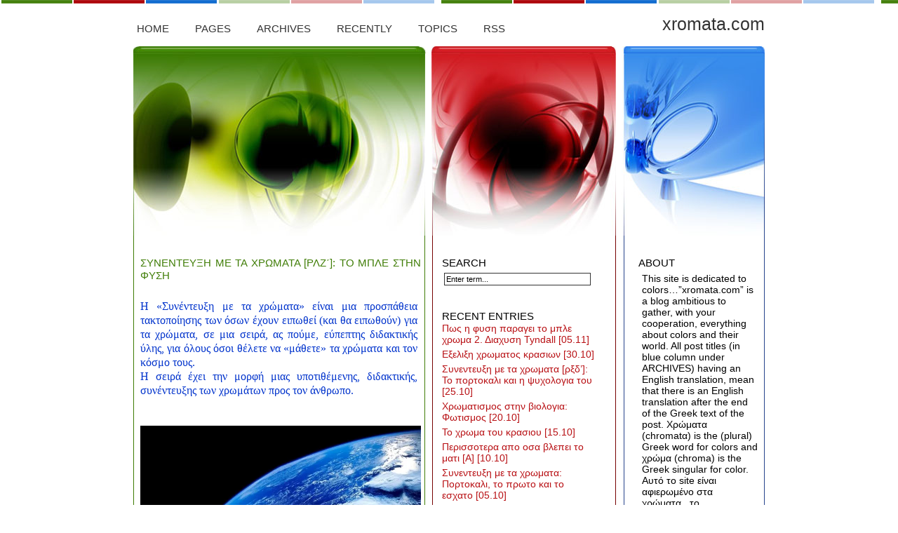

--- FILE ---
content_type: text/html; charset=UTF-8
request_url: https://xromata.com/?p=13920
body_size: 28496
content:
<!DOCTYPE html PUBLIC "-//W3C//DTD XHTML 1.0 Transitional//EN" "http://www.w3.org/TR/xhtml1/DTD/xhtml1-transitional.dtd">
<html xmlns="http://www.w3.org/1999/xhtml"><head profile="http://geotags.com/geo">

<title>  Συνεντευξη με τα χρωματα [ρλζ΄]: το μπλε στην φυση |  xromata.com</title>

<meta http-equiv="content-Type" content="text/html; charset=UTF-8" />

<link rel="stylesheet" href="https://xromata.com/wp-content/themes/3colours.3.17.5/3colours/style.css" type="text/css" media="screen" />
<link rel="shortcut icon" type="image/ico" href="https://xromata.com/wp-content/themes/3colours.3.17.5/3colours/images/favicon.ico" />
<link rel="alternate" type="application/rss+xml" title="RSS 2.0" href="https://xromata.com/?feed=rss2" />
<link rel="alternate" type="text/xml" title="RSS .92" href="https://xromata.com/?feed=rss" />
<link rel="alternate" type="application/atom+xml" title="Atom 0.3" href="https://xromata.com/?feed=atom" />
<link rel="pingback" href="https://xromata.com/xmlrpc.php" />

<meta name='robots' content='max-image-preview:large' />
	<style>img:is([sizes="auto" i], [sizes^="auto," i]) { contain-intrinsic-size: 3000px 1500px }</style>
	<link rel="alternate" type="application/rss+xml" title="xromata.com &raquo; Συνεντευξη με τα χρωματα [ρλζ΄]: το μπλε στην φυση Comments Feed" href="https://xromata.com/?feed=rss2&#038;p=13920" />
<script type="text/javascript">
/* <![CDATA[ */
window._wpemojiSettings = {"baseUrl":"https:\/\/s.w.org\/images\/core\/emoji\/16.0.1\/72x72\/","ext":".png","svgUrl":"https:\/\/s.w.org\/images\/core\/emoji\/16.0.1\/svg\/","svgExt":".svg","source":{"concatemoji":"https:\/\/xromata.com\/wp-includes\/js\/wp-emoji-release.min.js?ver=5439"}};
/*! This file is auto-generated */
!function(s,n){var o,i,e;function c(e){try{var t={supportTests:e,timestamp:(new Date).valueOf()};sessionStorage.setItem(o,JSON.stringify(t))}catch(e){}}function p(e,t,n){e.clearRect(0,0,e.canvas.width,e.canvas.height),e.fillText(t,0,0);var t=new Uint32Array(e.getImageData(0,0,e.canvas.width,e.canvas.height).data),a=(e.clearRect(0,0,e.canvas.width,e.canvas.height),e.fillText(n,0,0),new Uint32Array(e.getImageData(0,0,e.canvas.width,e.canvas.height).data));return t.every(function(e,t){return e===a[t]})}function u(e,t){e.clearRect(0,0,e.canvas.width,e.canvas.height),e.fillText(t,0,0);for(var n=e.getImageData(16,16,1,1),a=0;a<n.data.length;a++)if(0!==n.data[a])return!1;return!0}function f(e,t,n,a){switch(t){case"flag":return n(e,"\ud83c\udff3\ufe0f\u200d\u26a7\ufe0f","\ud83c\udff3\ufe0f\u200b\u26a7\ufe0f")?!1:!n(e,"\ud83c\udde8\ud83c\uddf6","\ud83c\udde8\u200b\ud83c\uddf6")&&!n(e,"\ud83c\udff4\udb40\udc67\udb40\udc62\udb40\udc65\udb40\udc6e\udb40\udc67\udb40\udc7f","\ud83c\udff4\u200b\udb40\udc67\u200b\udb40\udc62\u200b\udb40\udc65\u200b\udb40\udc6e\u200b\udb40\udc67\u200b\udb40\udc7f");case"emoji":return!a(e,"\ud83e\udedf")}return!1}function g(e,t,n,a){var r="undefined"!=typeof WorkerGlobalScope&&self instanceof WorkerGlobalScope?new OffscreenCanvas(300,150):s.createElement("canvas"),o=r.getContext("2d",{willReadFrequently:!0}),i=(o.textBaseline="top",o.font="600 32px Arial",{});return e.forEach(function(e){i[e]=t(o,e,n,a)}),i}function t(e){var t=s.createElement("script");t.src=e,t.defer=!0,s.head.appendChild(t)}"undefined"!=typeof Promise&&(o="wpEmojiSettingsSupports",i=["flag","emoji"],n.supports={everything:!0,everythingExceptFlag:!0},e=new Promise(function(e){s.addEventListener("DOMContentLoaded",e,{once:!0})}),new Promise(function(t){var n=function(){try{var e=JSON.parse(sessionStorage.getItem(o));if("object"==typeof e&&"number"==typeof e.timestamp&&(new Date).valueOf()<e.timestamp+604800&&"object"==typeof e.supportTests)return e.supportTests}catch(e){}return null}();if(!n){if("undefined"!=typeof Worker&&"undefined"!=typeof OffscreenCanvas&&"undefined"!=typeof URL&&URL.createObjectURL&&"undefined"!=typeof Blob)try{var e="postMessage("+g.toString()+"("+[JSON.stringify(i),f.toString(),p.toString(),u.toString()].join(",")+"));",a=new Blob([e],{type:"text/javascript"}),r=new Worker(URL.createObjectURL(a),{name:"wpTestEmojiSupports"});return void(r.onmessage=function(e){c(n=e.data),r.terminate(),t(n)})}catch(e){}c(n=g(i,f,p,u))}t(n)}).then(function(e){for(var t in e)n.supports[t]=e[t],n.supports.everything=n.supports.everything&&n.supports[t],"flag"!==t&&(n.supports.everythingExceptFlag=n.supports.everythingExceptFlag&&n.supports[t]);n.supports.everythingExceptFlag=n.supports.everythingExceptFlag&&!n.supports.flag,n.DOMReady=!1,n.readyCallback=function(){n.DOMReady=!0}}).then(function(){return e}).then(function(){var e;n.supports.everything||(n.readyCallback(),(e=n.source||{}).concatemoji?t(e.concatemoji):e.wpemoji&&e.twemoji&&(t(e.twemoji),t(e.wpemoji)))}))}((window,document),window._wpemojiSettings);
/* ]]> */
</script>
<style id='wp-emoji-styles-inline-css' type='text/css'>

	img.wp-smiley, img.emoji {
		display: inline !important;
		border: none !important;
		box-shadow: none !important;
		height: 1em !important;
		width: 1em !important;
		margin: 0 0.07em !important;
		vertical-align: -0.1em !important;
		background: none !important;
		padding: 0 !important;
	}
</style>
<link rel='stylesheet' id='wp-block-library-css' href='https://xromata.com/wp-includes/css/dist/block-library/style.min.css?ver=3fb0bf7a78561cc8074e506705458dae' type='text/css' media='all' />
<style id='classic-theme-styles-inline-css' type='text/css'>
/*! This file is auto-generated */
.wp-block-button__link{color:#fff;background-color:#32373c;border-radius:9999px;box-shadow:none;text-decoration:none;padding:calc(.667em + 2px) calc(1.333em + 2px);font-size:1.125em}.wp-block-file__button{background:#32373c;color:#fff;text-decoration:none}
</style>
<style id='global-styles-inline-css' type='text/css'>
:root{--wp--preset--aspect-ratio--square: 1;--wp--preset--aspect-ratio--4-3: 4/3;--wp--preset--aspect-ratio--3-4: 3/4;--wp--preset--aspect-ratio--3-2: 3/2;--wp--preset--aspect-ratio--2-3: 2/3;--wp--preset--aspect-ratio--16-9: 16/9;--wp--preset--aspect-ratio--9-16: 9/16;--wp--preset--color--black: #000000;--wp--preset--color--cyan-bluish-gray: #abb8c3;--wp--preset--color--white: #ffffff;--wp--preset--color--pale-pink: #f78da7;--wp--preset--color--vivid-red: #cf2e2e;--wp--preset--color--luminous-vivid-orange: #ff6900;--wp--preset--color--luminous-vivid-amber: #fcb900;--wp--preset--color--light-green-cyan: #7bdcb5;--wp--preset--color--vivid-green-cyan: #00d084;--wp--preset--color--pale-cyan-blue: #8ed1fc;--wp--preset--color--vivid-cyan-blue: #0693e3;--wp--preset--color--vivid-purple: #9b51e0;--wp--preset--gradient--vivid-cyan-blue-to-vivid-purple: linear-gradient(135deg,rgba(6,147,227,1) 0%,rgb(155,81,224) 100%);--wp--preset--gradient--light-green-cyan-to-vivid-green-cyan: linear-gradient(135deg,rgb(122,220,180) 0%,rgb(0,208,130) 100%);--wp--preset--gradient--luminous-vivid-amber-to-luminous-vivid-orange: linear-gradient(135deg,rgba(252,185,0,1) 0%,rgba(255,105,0,1) 100%);--wp--preset--gradient--luminous-vivid-orange-to-vivid-red: linear-gradient(135deg,rgba(255,105,0,1) 0%,rgb(207,46,46) 100%);--wp--preset--gradient--very-light-gray-to-cyan-bluish-gray: linear-gradient(135deg,rgb(238,238,238) 0%,rgb(169,184,195) 100%);--wp--preset--gradient--cool-to-warm-spectrum: linear-gradient(135deg,rgb(74,234,220) 0%,rgb(151,120,209) 20%,rgb(207,42,186) 40%,rgb(238,44,130) 60%,rgb(251,105,98) 80%,rgb(254,248,76) 100%);--wp--preset--gradient--blush-light-purple: linear-gradient(135deg,rgb(255,206,236) 0%,rgb(152,150,240) 100%);--wp--preset--gradient--blush-bordeaux: linear-gradient(135deg,rgb(254,205,165) 0%,rgb(254,45,45) 50%,rgb(107,0,62) 100%);--wp--preset--gradient--luminous-dusk: linear-gradient(135deg,rgb(255,203,112) 0%,rgb(199,81,192) 50%,rgb(65,88,208) 100%);--wp--preset--gradient--pale-ocean: linear-gradient(135deg,rgb(255,245,203) 0%,rgb(182,227,212) 50%,rgb(51,167,181) 100%);--wp--preset--gradient--electric-grass: linear-gradient(135deg,rgb(202,248,128) 0%,rgb(113,206,126) 100%);--wp--preset--gradient--midnight: linear-gradient(135deg,rgb(2,3,129) 0%,rgb(40,116,252) 100%);--wp--preset--font-size--small: 13px;--wp--preset--font-size--medium: 20px;--wp--preset--font-size--large: 36px;--wp--preset--font-size--x-large: 42px;--wp--preset--spacing--20: 0.44rem;--wp--preset--spacing--30: 0.67rem;--wp--preset--spacing--40: 1rem;--wp--preset--spacing--50: 1.5rem;--wp--preset--spacing--60: 2.25rem;--wp--preset--spacing--70: 3.38rem;--wp--preset--spacing--80: 5.06rem;--wp--preset--shadow--natural: 6px 6px 9px rgba(0, 0, 0, 0.2);--wp--preset--shadow--deep: 12px 12px 50px rgba(0, 0, 0, 0.4);--wp--preset--shadow--sharp: 6px 6px 0px rgba(0, 0, 0, 0.2);--wp--preset--shadow--outlined: 6px 6px 0px -3px rgba(255, 255, 255, 1), 6px 6px rgba(0, 0, 0, 1);--wp--preset--shadow--crisp: 6px 6px 0px rgba(0, 0, 0, 1);}:where(.is-layout-flex){gap: 0.5em;}:where(.is-layout-grid){gap: 0.5em;}body .is-layout-flex{display: flex;}.is-layout-flex{flex-wrap: wrap;align-items: center;}.is-layout-flex > :is(*, div){margin: 0;}body .is-layout-grid{display: grid;}.is-layout-grid > :is(*, div){margin: 0;}:where(.wp-block-columns.is-layout-flex){gap: 2em;}:where(.wp-block-columns.is-layout-grid){gap: 2em;}:where(.wp-block-post-template.is-layout-flex){gap: 1.25em;}:where(.wp-block-post-template.is-layout-grid){gap: 1.25em;}.has-black-color{color: var(--wp--preset--color--black) !important;}.has-cyan-bluish-gray-color{color: var(--wp--preset--color--cyan-bluish-gray) !important;}.has-white-color{color: var(--wp--preset--color--white) !important;}.has-pale-pink-color{color: var(--wp--preset--color--pale-pink) !important;}.has-vivid-red-color{color: var(--wp--preset--color--vivid-red) !important;}.has-luminous-vivid-orange-color{color: var(--wp--preset--color--luminous-vivid-orange) !important;}.has-luminous-vivid-amber-color{color: var(--wp--preset--color--luminous-vivid-amber) !important;}.has-light-green-cyan-color{color: var(--wp--preset--color--light-green-cyan) !important;}.has-vivid-green-cyan-color{color: var(--wp--preset--color--vivid-green-cyan) !important;}.has-pale-cyan-blue-color{color: var(--wp--preset--color--pale-cyan-blue) !important;}.has-vivid-cyan-blue-color{color: var(--wp--preset--color--vivid-cyan-blue) !important;}.has-vivid-purple-color{color: var(--wp--preset--color--vivid-purple) !important;}.has-black-background-color{background-color: var(--wp--preset--color--black) !important;}.has-cyan-bluish-gray-background-color{background-color: var(--wp--preset--color--cyan-bluish-gray) !important;}.has-white-background-color{background-color: var(--wp--preset--color--white) !important;}.has-pale-pink-background-color{background-color: var(--wp--preset--color--pale-pink) !important;}.has-vivid-red-background-color{background-color: var(--wp--preset--color--vivid-red) !important;}.has-luminous-vivid-orange-background-color{background-color: var(--wp--preset--color--luminous-vivid-orange) !important;}.has-luminous-vivid-amber-background-color{background-color: var(--wp--preset--color--luminous-vivid-amber) !important;}.has-light-green-cyan-background-color{background-color: var(--wp--preset--color--light-green-cyan) !important;}.has-vivid-green-cyan-background-color{background-color: var(--wp--preset--color--vivid-green-cyan) !important;}.has-pale-cyan-blue-background-color{background-color: var(--wp--preset--color--pale-cyan-blue) !important;}.has-vivid-cyan-blue-background-color{background-color: var(--wp--preset--color--vivid-cyan-blue) !important;}.has-vivid-purple-background-color{background-color: var(--wp--preset--color--vivid-purple) !important;}.has-black-border-color{border-color: var(--wp--preset--color--black) !important;}.has-cyan-bluish-gray-border-color{border-color: var(--wp--preset--color--cyan-bluish-gray) !important;}.has-white-border-color{border-color: var(--wp--preset--color--white) !important;}.has-pale-pink-border-color{border-color: var(--wp--preset--color--pale-pink) !important;}.has-vivid-red-border-color{border-color: var(--wp--preset--color--vivid-red) !important;}.has-luminous-vivid-orange-border-color{border-color: var(--wp--preset--color--luminous-vivid-orange) !important;}.has-luminous-vivid-amber-border-color{border-color: var(--wp--preset--color--luminous-vivid-amber) !important;}.has-light-green-cyan-border-color{border-color: var(--wp--preset--color--light-green-cyan) !important;}.has-vivid-green-cyan-border-color{border-color: var(--wp--preset--color--vivid-green-cyan) !important;}.has-pale-cyan-blue-border-color{border-color: var(--wp--preset--color--pale-cyan-blue) !important;}.has-vivid-cyan-blue-border-color{border-color: var(--wp--preset--color--vivid-cyan-blue) !important;}.has-vivid-purple-border-color{border-color: var(--wp--preset--color--vivid-purple) !important;}.has-vivid-cyan-blue-to-vivid-purple-gradient-background{background: var(--wp--preset--gradient--vivid-cyan-blue-to-vivid-purple) !important;}.has-light-green-cyan-to-vivid-green-cyan-gradient-background{background: var(--wp--preset--gradient--light-green-cyan-to-vivid-green-cyan) !important;}.has-luminous-vivid-amber-to-luminous-vivid-orange-gradient-background{background: var(--wp--preset--gradient--luminous-vivid-amber-to-luminous-vivid-orange) !important;}.has-luminous-vivid-orange-to-vivid-red-gradient-background{background: var(--wp--preset--gradient--luminous-vivid-orange-to-vivid-red) !important;}.has-very-light-gray-to-cyan-bluish-gray-gradient-background{background: var(--wp--preset--gradient--very-light-gray-to-cyan-bluish-gray) !important;}.has-cool-to-warm-spectrum-gradient-background{background: var(--wp--preset--gradient--cool-to-warm-spectrum) !important;}.has-blush-light-purple-gradient-background{background: var(--wp--preset--gradient--blush-light-purple) !important;}.has-blush-bordeaux-gradient-background{background: var(--wp--preset--gradient--blush-bordeaux) !important;}.has-luminous-dusk-gradient-background{background: var(--wp--preset--gradient--luminous-dusk) !important;}.has-pale-ocean-gradient-background{background: var(--wp--preset--gradient--pale-ocean) !important;}.has-electric-grass-gradient-background{background: var(--wp--preset--gradient--electric-grass) !important;}.has-midnight-gradient-background{background: var(--wp--preset--gradient--midnight) !important;}.has-small-font-size{font-size: var(--wp--preset--font-size--small) !important;}.has-medium-font-size{font-size: var(--wp--preset--font-size--medium) !important;}.has-large-font-size{font-size: var(--wp--preset--font-size--large) !important;}.has-x-large-font-size{font-size: var(--wp--preset--font-size--x-large) !important;}
:where(.wp-block-post-template.is-layout-flex){gap: 1.25em;}:where(.wp-block-post-template.is-layout-grid){gap: 1.25em;}
:where(.wp-block-columns.is-layout-flex){gap: 2em;}:where(.wp-block-columns.is-layout-grid){gap: 2em;}
:root :where(.wp-block-pullquote){font-size: 1.5em;line-height: 1.6;}
</style>
<script type='text/javascript'>
/* <![CDATA[ */
window.CKEDITOR_BASEPATH = "https://xromata.com/wp-content/plugins/ckeditor-for-wordpress/ckeditor/";
var ckeditorSettings = { "textarea_id": "comment", "pluginPath": "https:\/\/xromata.com\/wp-content\/plugins\/ckeditor-for-wordpress\/", "autostart": true, "excerpt_state": false, "qtransEnabled": false, "outputFormat": { "indent": true, "breakBeforeOpen": true, "breakAfterOpen": true, "breakBeforeClose": true, "breakAfterClose": true }, "configuration": { "height": "160px", "skin": "moono", "scayt_autoStartup": false, "entities": true, "entities_greek": true, "entities_latin": true, "toolbar": "WordpressBasic", "templates_files": [ "https:\/\/xromata.com\/wp-content\/plugins\/ckeditor-for-wordpress\/ckeditor.templates.js" ], "stylesCombo_stylesSet": "wordpress:https:\/\/xromata.com\/wp-content\/plugins\/ckeditor-for-wordpress\/ckeditor.styles.js", "allowedContent": true, "customConfig": "https:\/\/xromata.com\/wp-content\/plugins\/ckeditor-for-wordpress\/ckeditor.config.js" }, "externalPlugins": [  ], "additionalButtons": [  ] }
/* ]]> */
</script><style type="text/css">
			#content table.cke_editor { margin:0; }
			#content table.cke_editor tr td { padding:0;border:0; }
		</style><script type="text/javascript" src="https://xromata.com/wp-content/plugins/ckeditor-for-wordpress/ckeditor/ckeditor.js?t=F7J8&amp;ver=4.5.3.3" id="ckeditor-js"></script>
<script type="text/javascript" src="https://xromata.com/wp-includes/js/jquery/jquery.min.js?ver=3.7.1" id="jquery-core-js"></script>
<script type="text/javascript" src="https://xromata.com/wp-includes/js/jquery/jquery-migrate.min.js?ver=3.4.1" id="jquery-migrate-js"></script>
<script type="text/javascript" src="https://xromata.com/wp-content/plugins/ckeditor-for-wordpress/includes/ckeditor.utils.js?t=F7J8&amp;ver=4.5.3.3" id="ckeditor.utils-js"></script>
<link rel="https://api.w.org/" href="https://xromata.com/index.php?rest_route=/" /><link rel="alternate" title="JSON" type="application/json" href="https://xromata.com/index.php?rest_route=/wp/v2/posts/13920" /><link rel="EditURI" type="application/rsd+xml" title="RSD" href="https://xromata.com/xmlrpc.php?rsd" />

<link rel="canonical" href="https://xromata.com/?p=13920" />
<link rel='shortlink' href='https://xromata.com/?p=13920' />
<link rel="alternate" title="oEmbed (JSON)" type="application/json+oembed" href="https://xromata.com/index.php?rest_route=%2Foembed%2F1.0%2Fembed&#038;url=https%3A%2F%2Fxromata.com%2F%3Fp%3D13920" />
<link rel="alternate" title="oEmbed (XML)" type="text/xml+oembed" href="https://xromata.com/index.php?rest_route=%2Foembed%2F1.0%2Fembed&#038;url=https%3A%2F%2Fxromata.com%2F%3Fp%3D13920&#038;format=xml" />
</head>

<body data-rsssl=1>

<div id="row">
<h1><a title="get back to the frontpage" href="https://xromata.com/">xromata.com</a></h1>	

<div id="nav">
<ul>
<li class="Largenav"><h2><a title="Get back home" href="https://xromata.com/">
Home</a></h2></li>
<li class="Largenav"><h2>Pages</h2>
<ul><li class="page_item page-item-2"><a href="https://xromata.com/?page_id=2">About</a></li>
<li class="page_item page-item-80 page_item_has_children"><a href="https://xromata.com/?page_id=80">Παραμύθι 1</a>
<ul class='children'>
	<li class="page_item page-item-4340"><a href="https://xromata.com/?page_id=4340">παρ. 2</a></li>
	<li class="page_item page-item-4511"><a href="https://xromata.com/?page_id=4511">παρ 3</a></li>
	<li class="page_item page-item-4748"><a href="https://xromata.com/?page_id=4748">παρ. 4</a></li>
</ul>
</li>
</ul></li>

<li class="Largenav"><h2>Archives</h2>
<ul><li><table id="wp-calendar" class="wp-calendar-table">
	<caption>November 2025</caption>
	<thead>
	<tr>
		<th scope="col" aria-label="Monday">M</th>
		<th scope="col" aria-label="Tuesday">T</th>
		<th scope="col" aria-label="Wednesday">W</th>
		<th scope="col" aria-label="Thursday">T</th>
		<th scope="col" aria-label="Friday">F</th>
		<th scope="col" aria-label="Saturday">S</th>
		<th scope="col" aria-label="Sunday">S</th>
	</tr>
	</thead>
	<tbody>
	<tr>
		<td colspan="5" class="pad">&nbsp;</td><td>1</td><td>2</td>
	</tr>
	<tr>
		<td>3</td><td>4</td><td><a href="https://xromata.com/?m=20251105" aria-label="Posts published on November 5, 2025">5</a></td><td id="today">6</td><td>7</td><td>8</td><td>9</td>
	</tr>
	<tr>
		<td>10</td><td>11</td><td>12</td><td>13</td><td>14</td><td>15</td><td>16</td>
	</tr>
	<tr>
		<td>17</td><td>18</td><td>19</td><td>20</td><td>21</td><td>22</td><td>23</td>
	</tr>
	<tr>
		<td>24</td><td>25</td><td>26</td><td>27</td><td>28</td><td>29</td><td>30</td>
	</tr>
	</tbody>
	</table><nav aria-label="Previous and next months" class="wp-calendar-nav">
		<span class="wp-calendar-nav-prev"><a href="https://xromata.com/?m=202510">&laquo; Oct</a></span>
		<span class="pad">&nbsp;</span>
		<span class="wp-calendar-nav-next">&nbsp;</span>
	</nav></li></ul></li>

<li class="Largenav"><h2>Recently</h2>
<ul>	<li><a href='https://xromata.com/?p=14839'>Πως η φυση παραγει το μπλε χρωμα 2. Διαχυση Tyndall</a></li>
	<li><a href='https://xromata.com/?p=14824'>Εξελιξη χρωματος κρασιων</a></li>
	<li><a href='https://xromata.com/?p=14819'>Συνεντευξη με τα χρωματα [ρξδ&#8217;]: Το πορτοκαλι και η ψυχολογια του</a></li>
	<li><a href='https://xromata.com/?p=14809'>Χρωματισμος στην βιολογια: Φωτισμος</a></li>
	<li><a href='https://xromata.com/?p=14799'>Το χρωμα του κρασιου</a></li>
</ul></li>

<li class="Largenav"><h2>Topics</h2>
<ul>	<li class="cat-item cat-item-52"><a href="https://xromata.com/?cat=52">CMYK</a>
</li>
	<li class="cat-item cat-item-1"><a href="https://xromata.com/?cat=1">Uncategorized</a>
</li>
	<li class="cat-item cat-item-16"><a href="https://xromata.com/?cat=16">Αριθμοί και χρώματα</a>
</li>
	<li class="cat-item cat-item-11"><a href="https://xromata.com/?cat=11">Αυτοί που ασχολήθηκαν με το χρώμα</a>
</li>
	<li class="cat-item cat-item-456"><a href="https://xromata.com/?cat=456">αφαιρετική μίξη</a>
</li>
	<li class="cat-item cat-item-442"><a href="https://xromata.com/?cat=442">βαφές</a>
</li>
	<li class="cat-item cat-item-88"><a href="https://xromata.com/?cat=88">βάψιμο ανθρώπου</a>
</li>
	<li class="cat-item cat-item-472"><a href="https://xromata.com/?cat=472">Γιατί έχει χρώμα&#8230;..</a>
</li>
	<li class="cat-item cat-item-91"><a href="https://xromata.com/?cat=91">Γκρι</a>
</li>
	<li class="cat-item cat-item-6"><a href="https://xromata.com/?cat=6">Διαδικαστικά</a>
</li>
	<li class="cat-item cat-item-92"><a href="https://xromata.com/?cat=92">Διατροφή και χρώμα</a>
</li>
	<li class="cat-item cat-item-454"><a href="https://xromata.com/?cat=454">δυαδικότητες</a>
</li>
	<li class="cat-item cat-item-78"><a href="https://xromata.com/?cat=78">Δυσχρωματοψία</a>
</li>
	<li class="cat-item cat-item-76"><a href="https://xromata.com/?cat=76">εννοιολογία</a>
</li>
	<li class="cat-item cat-item-475"><a href="https://xromata.com/?cat=475">Έντομα και χρώματα</a>
</li>
	<li class="cat-item cat-item-90"><a href="https://xromata.com/?cat=90">Εξωλογισμοί</a>
</li>
	<li class="cat-item cat-item-450"><a href="https://xromata.com/?cat=450">εποχες, μήνες, ημέρες και χρώματα</a>
</li>
	<li class="cat-item cat-item-471"><a href="https://xromata.com/?cat=471">ζωα και χρωματα</a>
</li>
	<li class="cat-item cat-item-444"><a href="https://xromata.com/?cat=444">Ζωγράφοι και ζωγραφική</a>
</li>
	<li class="cat-item cat-item-13"><a href="https://xromata.com/?cat=13">Ηλεκτρομαγνητικό φάσμα και Φως</a>
</li>
	<li class="cat-item cat-item-460"><a href="https://xromata.com/?cat=460">ήχος και χρωμα</a>
</li>
	<li class="cat-item cat-item-469"><a href="https://xromata.com/?cat=469">θερμά &#8211; ψυχρά χρωματα</a>
</li>
	<li class="cat-item cat-item-87"><a href="https://xromata.com/?cat=87">ίαση</a>
</li>
	<li class="cat-item cat-item-17"><a href="https://xromata.com/?cat=17">Ίρις και τα χρώματά της</a>
</li>
	<li class="cat-item cat-item-5"><a href="https://xromata.com/?cat=5">Ιστορήματα με χρώματα</a>
</li>
	<li class="cat-item cat-item-93"><a href="https://xromata.com/?cat=93">ιστορία και χρώματα</a>
</li>
	<li class="cat-item cat-item-84"><a href="https://xromata.com/?cat=84">καφέ, καστανό</a>
</li>
	<li class="cat-item cat-item-468"><a href="https://xromata.com/?cat=468">κινηματογράφος και χρώμα</a>
</li>
	<li class="cat-item cat-item-80"><a href="https://xromata.com/?cat=80">Κίτρινο</a>
</li>
	<li class="cat-item cat-item-75"><a href="https://xromata.com/?cat=75">Κοινωνική ζωή και χρώματα</a>
</li>
	<li class="cat-item cat-item-48"><a href="https://xromata.com/?cat=48">κόκκινο</a>
</li>
	<li class="cat-item cat-item-451"><a href="https://xromata.com/?cat=451">κυανό</a>
</li>
	<li class="cat-item cat-item-20"><a href="https://xromata.com/?cat=20">λειτουργίες όρασης χρωμάτων</a>
</li>
	<li class="cat-item cat-item-89"><a href="https://xromata.com/?cat=89">Λευκό</a>
</li>
	<li class="cat-item cat-item-441"><a href="https://xromata.com/?cat=441">μαγικά τετράγωνα</a>
</li>
	<li class="cat-item cat-item-61"><a href="https://xromata.com/?cat=61">ματζέντα</a>
</li>
	<li class="cat-item cat-item-62"><a href="https://xromata.com/?cat=62">μαύρο</a>
</li>
	<li class="cat-item cat-item-85"><a href="https://xromata.com/?cat=85">μεταλλικά χρώματα</a>
</li>
	<li class="cat-item cat-item-8"><a href="https://xromata.com/?cat=8">Μίξεις χρωμάτων</a>
</li>
	<li class="cat-item cat-item-77"><a href="https://xromata.com/?cat=77">μπλε</a>
</li>
	<li class="cat-item cat-item-18"><a href="https://xromata.com/?cat=18">Μύθοι και χρώματα</a>
</li>
	<li class="cat-item cat-item-474"><a href="https://xromata.com/?cat=474">Μύκητες</a>
</li>
	<li class="cat-item cat-item-83"><a href="https://xromata.com/?cat=83">μωβ</a>
</li>
	<li class="cat-item cat-item-473"><a href="https://xromata.com/?cat=473">ορυκτα και χρωματα</a>
</li>
	<li class="cat-item cat-item-82"><a href="https://xromata.com/?cat=82">Πορτοκαλί</a>
</li>
	<li class="cat-item cat-item-81"><a href="https://xromata.com/?cat=81">Πράσινο</a>
</li>
	<li class="cat-item cat-item-457"><a href="https://xromata.com/?cat=457">προσθετική μίξη</a>
</li>
	<li class="cat-item cat-item-446"><a href="https://xromata.com/?cat=446">ροζ</a>
</li>
	<li class="cat-item cat-item-86"><a href="https://xromata.com/?cat=86">σκέψεις σχόλια άρθρα φίλων</a>
</li>
	<li class="cat-item cat-item-7"><a href="https://xromata.com/?cat=7">Συμπαντικοί νόμοι και χρώματα</a>
</li>
	<li class="cat-item cat-item-458"><a href="https://xromata.com/?cat=458">συμπληρωματικά χρώματα</a>
</li>
	<li class="cat-item cat-item-445"><a href="https://xromata.com/?cat=445">Συναισθησία</a>
</li>
	<li class="cat-item cat-item-14"><a href="https://xromata.com/?cat=14">Συνδυασμοί χρωμάτων</a>
</li>
	<li class="cat-item cat-item-449"><a href="https://xromata.com/?cat=449">Συνέντευξη με τα χρώματα</a>
</li>
	<li class="cat-item cat-item-12"><a href="https://xromata.com/?cat=12">Τέχνες και χρώματα</a>
</li>
	<li class="cat-item cat-item-459"><a href="https://xromata.com/?cat=459">Το μάτι του νου</a>
</li>
	<li class="cat-item cat-item-455"><a href="https://xromata.com/?cat=455">τριαδικότητες</a>
</li>
	<li class="cat-item cat-item-447"><a href="https://xromata.com/?cat=447">τσάκρας</a>
</li>
	<li class="cat-item cat-item-452"><a href="https://xromata.com/?cat=452">υπεριώδης ακτινοβολία</a>
</li>
	<li class="cat-item cat-item-453"><a href="https://xromata.com/?cat=453">υπέρυθρη ακτινοβολία</a>
</li>
	<li class="cat-item cat-item-79"><a href="https://xromata.com/?cat=79">Φύση και χρώματα</a>
</li>
	<li class="cat-item cat-item-29"><a href="https://xromata.com/?cat=29">φως</a>
</li>
	<li class="cat-item cat-item-470"><a href="https://xromata.com/?cat=470">χρήση χρωμάτων</a>
</li>
	<li class="cat-item cat-item-10"><a href="https://xromata.com/?cat=10">Χρωματικές Συνομιλίες</a>
</li>
	<li class="cat-item cat-item-9"><a href="https://xromata.com/?cat=9">Χρωματικός κύκλος</a>
</li>
	<li class="cat-item cat-item-448"><a href="https://xromata.com/?cat=448">χρωματοαστρολογια</a>
</li>
	<li class="cat-item cat-item-443"><a href="https://xromata.com/?cat=443">χρωστικές</a>
</li>
	<li class="cat-item cat-item-4"><a href="https://xromata.com/?cat=4">Ψυχολογία και χρώματα</a>
</li>
</ul></li>
<li class="Largenav"><h2><a title="Get the feed" href="https://xromata.com/?feed=rss2">RSS</a></h2></li>
</ul>
</div></div>

<div id="header">
<div class="row2"></div>
</div>
<hr /><div id="page">
	<div id="content" class="narrowcolumn">
				
  	
		
	
		<div class="post">
			<h2 id="post-13920"><a href="https://xromata.com/?p=13920" rel="bookmark" title="Permanent Link: Συνεντευξη με τα χρωματα [ρλζ΄]: το μπλε στην φυση">Συνεντευξη με τα χρωματα [ρλζ΄]: το μπλε στην φυση</a></h2>
	
			<div class="post">
				<p>
	&nbsp;
</p>
<p>
	<span style="color:#0033cc;"><span style="font-size:16px;"><span style="font-family:times new roman,times,serif;">&Eta; &laquo;&Sigma;&upsilon;&nu;έ&nu;&tau;&epsilon;&upsilon;&xi;&eta; &mu;&epsilon; &tau;&alpha; &chi;&rho;ώ&mu;&alpha;&tau;&alpha;&raquo; &epsilon;ί&nu;&alpha;&iota; &mu;&iota;&alpha; &pi;&rho;&omicron;&sigma;&pi;ά&theta;&epsilon;&iota;&alpha; &tau;&alpha;&kappa;&tau;&omicron;&pi;&omicron;ί&eta;&sigma;&eta;&sigmaf; &tau;&omega;&nu; ό&sigma;&omega;&nu; έ&chi;&omicron;&upsilon;&nu; &epsilon;&iota;&pi;&omega;&theta;&epsilon;ί (&kappa;&alpha;&iota; &theta;&alpha; &epsilon;&iota;&pi;&omega;&theta;&omicron;ύ&nu;) &gamma;&iota;&alpha; &tau;&alpha; &chi;&rho;ώ&mu;&alpha;&tau;&alpha;, &sigma;&epsilon; &mu;&iota;&alpha; &sigma;&epsilon;&iota;&rho;ά, &alpha;&sigmaf; &pi;&omicron;ύ&mu;&epsilon;, &epsilon;ύ&pi;&epsilon;&pi;&tau;&eta;&sigmaf; &delta;&iota;&delta;&alpha;&kappa;&tau;&iota;&kappa;ή&sigmaf; ύ&lambda;&eta;&sigmaf;, &gamma;&iota;&alpha; ό&lambda;&omicron;&upsilon;&sigmaf; ό&sigma;&omicron;&iota; &theta;έ&lambda;&epsilon;&tau;&epsilon; &nu;&alpha; &laquo;&mu;ά&theta;&epsilon;&tau;&epsilon;&raquo; &tau;&alpha; &chi;&rho;ώ&mu;&alpha;&tau;&alpha; &kappa;&alpha;&iota; &tau;&omicron;&nu; &kappa;ό&sigma;&mu;&omicron; &tau;&omicron;&upsilon;&sigmaf;.</span></span></span>
</p>
<p>
	<span style="color:#0033cc;"><span style="font-size:16px;"><span style="font-family:times new roman,times,serif;">&Eta; &sigma;&epsilon;&iota;&rho;ά έ&chi;&epsilon;&iota; &tau;&eta;&nu; &mu;&omicron;&rho;&phi;ή &mu;&iota;&alpha;&sigmaf; &upsilon;&pi;&omicron;&tau;&iota;&theta;έ&mu;&epsilon;&nu;&eta;&sigmaf;, &delta;&iota;&delta;&alpha;&kappa;&tau;&iota;&kappa;ή&sigmaf;, &sigma;&upsilon;&nu;έ&nu;&tau;&epsilon;&upsilon;&xi;&eta;&sigmaf; &tau;&omega;&nu; &chi;&rho;&omega;&mu;ά&tau;&omega;&nu; &pi;&rho;&omicron;&sigmaf; &tau;&omicron;&nu; ά&nu;&theta;&rho;&omega;&pi;&omicron;. </span></span></span>
</p>
<p>
	&nbsp;
</p>
<p>
	&nbsp;
</p>
<p style="text-align: center;">
	<img decoding="async" alt="" src="https://hosting.photobucket.com/images/ww7/Paniris/the-blue-planet.jpg" style="width: 400px; height: 208px;" />
</p>
<p>
	&nbsp;
</p>
<p>
	&nbsp;
</p>
<p align="center">
	<span style="font-size:18px;"><span style="font-family:times new roman,times,serif;"><u>&Sigma;&upsilon;&nu;έ&nu;&tau;&epsilon;&upsilon;&xi;&eta; &mu;&epsilon; &tau;&alpha; &chi;&rho;ώ&mu;&alpha;&tau;&alpha; </u></span></span>
</p>
<p align="center">
	&nbsp;
</p>
<p align="center">
	<span style="font-size:18px;"><span style="font-family:times new roman,times,serif;"><u>[</u>&rho;&lambda;&zeta;΄<u>] </u></span></span>
</p>
<p align="center">
	&nbsp;
</p>
<p align="center">
	&nbsp;
</p>
<p align="center">
	<span style="font-size:20px;"><span style="font-family:times new roman,times,serif;"><u>&Tau;&omicron; &Mu;&pi;&lambda;&epsilon; &sigma;&tau;&eta;&nu; &phi;ύ&sigma;&eta; </u></span></span>
</p>
<p align="center">
	&nbsp;
</p>
<p align="center">
	<span style="font-size:20px;"><span style="font-family:times new roman,times,serif;">[&zeta;΄]</span></span>
</p>
<p>
	&nbsp;
</p>
<p>
	&nbsp;
</p>
<p>
	<span style="font-size:16px;"><span style="font-family:times new roman,times,serif;">-&Tau;&omicron; &mu;&pi;&lambda;&epsilon; &sigma;&tau;&eta;&nu; &phi;ύ&sigma;&eta;. &Sigma;&omicron;&upsilon; έ&chi;&omicron;&upsilon;&nu; &mu;ά&theta;&epsilon;&iota; Ά&nu;&theta;&rho;&omega;&pi;&epsilon; &pi;&omega;&sigmaf; &epsilon;&gamma;ώ &tau;&omicron; &mu;&pi;&lambda;&epsilon;, &epsilon;ί&mu;&alpha;&iota; &tau;&omicron; &chi;&rho;ώ&mu;&alpha; &pi;&omicron;&upsilon; &chi;&alpha;&rho;&alpha;&kappa;&tau;&eta;&rho;ί&zeta;&epsilon;&iota; &tau;&omicron;&nu; &pi;&lambda;&alpha;&nu;ή&tau;&eta; &sigma;&omicron;&upsilon; &kappa;&alpha;&iota; &eta; &gamma;&eta; έ&chi;&epsilon;&iota; &tau;&omicron; &pi;&alpha;&rho;&alpha;&tau;&sigma;&omicron;ύ&kappa;&lambda;&iota; &lsquo;&omicron; &mu;&pi;&lambda;&epsilon; &pi;&lambda;&alpha;&nu;ή&tau;&eta;&sigmaf;&rsquo;.</span></span>
</p>
<p>
	<span style="font-size:16px;"><span style="font-family:times new roman,times,serif;">&Alpha;&upsilon;&tau;ό ό&mu;&omega;&sigmaf; &epsilon;ί&nu;&alpha;&iota; &kappa;ά&tau;&iota; &pi;&alpha;&rho;ά&delta;&omicron;&xi;&omicron; &gamma;&iota;&alpha;&tau;ί &epsilon;&nu;ώ &phi;&alpha;ί&nu;&epsilon;&tau;&alpha;&iota; &pi;&omega;&sigmaf; &tau;&omicron; &mu;&epsilon;&gamma;&alpha;&lambda;ύ&tau;&epsilon;&rho;&omicron; &tau;&mu;ή&mu;&alpha; &tau;&omicron;&upsilon; &pi;&lambda;&alpha;&nu;ή&tau;&eta; &sigma;&omicron;&upsilon;, &omicron; &omicron;&upsilon;&rho;&alpha;&nu;ό&sigmaf; &kappa;&alpha;&iota; &eta; &theta;ά&lambda;&alpha;&sigma;&sigma;&alpha; &lambda;έ&gamma;&epsilon;&tau;&alpha;&iota; &pi;&omega;&sigmaf; έ&chi;&omicron;&upsilon;&nu; &mu;&pi;&lambda;&epsilon; &chi;&rho;ώ&mu;&alpha;, &tau;&omicron; &mu;&pi;&lambda;έ &chi;&rho;ώ&mu;&alpha; &alpha;&pi;ό &chi;&rho;&omega;&sigma;&tau;&iota;&kappa;έ&sigmaf; &omicron;&upsilon;&sigma;ί&epsilon;&sigmaf; &epsilon;ί&nu;&alpha;&iota; &epsilon;&lambda;ά&chi;&iota;&sigma;&tau;&omicron; &kappa;&alpha;&iota; &sigma;&pi;ά&nu;&iota;&omicron; &epsilon;&pi;ά&nu;&omega; &sigma;&tau;&eta;&nu; &gamma;&eta;.</span></span>
</p>
<p>
	<span style="font-size:16px;"><span style="font-family:times new roman,times,serif;">&Tau;&alpha; &pi;&epsilon;&rho;&iota;&sigma;&sigma;ό&tau;&epsilon;&rho;&alpha; &mu;&pi;&lambda;&epsilon; &chi;&rho;ώ&mu;&alpha;&tau;&alpha; &pi;&omicron;&upsilon; &beta;&lambda;έ&pi;&omicron;&upsilon;&mu;&epsilon;, &alpha;&kappa;ό&mu;&alpha; &kappa;&alpha;&iota; &sigma;&tau;&omicron; &zeta;&omega;&iota;&kappa;ό &beta;&alpha;&sigma;ί&lambda;&epsilon;&iota;&omicron;, &omicron;&phi;&epsilon;ί&lambda;&omicron;&nu;&tau;&alpha;&iota; &sigma;&epsilon; &psi;&epsilon;&upsilon;&delta;&alpha;&iota;&sigma;&theta;ή&sigma;&epsilon;&iota;&sigmaf;.</span></span>
</p>
<p>
	<span style="font-size:16px;"><span style="font-family:times new roman,times,serif;">&Alpha;&nu;&tau;&alpha;&nu;&alpha;&kappa;&lambda;ά&sigma;&epsilon;&iota;&sigmaf;, &delta;&iota;&alpha;&sigma;&kappa;&omicron;&rho;&pi;&iota;&sigma;&mu;ό&sigmaf; &alpha;&kappa;&tau;&iota;&nu;&omicron;&beta;&omicron;&lambda;&iota;ώ&nu;, &tau;&omicron; &phi;&alpha;&iota;&nu;ό&mu;&epsilon;&nu;&omicron; Rayleigh, &epsilon;ί&nu;&alpha;&iota; &alpha;&upsilon;&tau;ά &pi;&omicron;&upsilon; &mu;&alpha;&sigmaf; &alpha;&pi;&omicron;&delta;ί&delta;&omicron;&upsilon;&nu; &tau;&eta;&nu; &epsilon;&nu;&tau;ύ&pi;&omega;&sigma;&eta; &tau;&omicron;&upsilon; &omicron;&upsilon;&sigma;&iota;&alpha;&sigma;&tau;&iota;&kappa;ά &sigma;&chi;&epsilon;&delta;ό&nu;</span></span>
</p>
<p>
	<span style="font-size:16px;"><span style="font-family:times new roman,times,serif;">&alpha;&nu;ύ&pi;&alpha;&rho;&kappa;&tau;&omicron;&upsilon; &sigma;&tau;&eta;&nu; &pi;&rho;&alpha;&gamma;&mu;&alpha;&tau;&iota;&kappa;ό&tau;&eta;&tau;&alpha; &mu;&pi;&lambda;&epsilon; &chi;&rho;ώ&mu;&alpha;&tau;&omicron;&sigmaf;.</span></span>
</p>
<p>
	<span style="font-size:16px;"><span style="font-family:times new roman,times,serif;">&Nu;&alpha;&iota;, &sigma;&epsilon; έ&chi;&omicron;&upsilon;&nu; &pi;&epsilon;ί&sigma;&epsilon;&iota; ό&tau;&iota; &sigma;&tau;&eta;&nu; &Gamma;&eta;, &epsilon;&pi;&iota;&kappa;&rho;&alpha;&tau;&epsilon;ί &tau;&omicron; &mu;&pi;&lambda;&epsilon; &chi;&rho;ώ&mu;&alpha;, &zeta;&epsilon;&iota;&sigmaf; &sigma;&tau;&omicron;&nu; &mu;&pi;&lambda;&epsilon; &pi;&lambda;&alpha;&nu;ή&tau;&eta;, &kappa;&alpha;&iota; &sigma;&tau;&omicron; &tau;&epsilon;&kappa;&mu;&eta;&rho;&iota;ώ&nu;&omicron;&upsilon;&nu; &mu;&epsilon; &phi;&omega;&tau;&omicron;&gamma;&rho;&alpha;&phi;ί&epsilon;&sigmaf; &alpha;&pi;ό &tau;&omicron; &delta;&iota;ά&sigma;&tau;&eta;&mu;&alpha; &pi;&omicron;&upsilon; &delta;&epsilon;ί&chi;&nu;&omicron;&upsilon;&nu; &tau;&eta;&nu; &gamma;&eta; &nu;&alpha; &phi;&alpha;ί&nu;&epsilon;&tau;&alpha;&iota; &mu;&pi;&lambda;&epsilon;. &Epsilon;ί&nu;&alpha;&iota; ό&mu;&omega;&sigmaf; &alpha;&upsilon;&tau;ή &eta; &pi;&rho;&alpha;&gamma;&mu;&alpha;&tau;&iota;&kappa;ό&tau;&eta;&tau;&alpha;;</span></span>
</p>
<p>
	<span style="font-size:16px;"><span style="font-family:times new roman,times,serif;">&Kappa;&alpha;&tau;&rsquo; &alpha;&rho;&chi;ά&sigmaf; &eta; &phi;&omega;&tau;&omicron;&gamma;&rho;ά&phi;&iota;&sigma;&eta; &tau;&eta;&sigmaf; &gamma;&eta;&sigmaf; &alpha;&pi;ό &tau;&omicron; &delta;&iota;ά&sigma;&tau;&eta;&mu;&alpha; &gamma;ί&nu;&epsilon;&tau;&alpha;&iota; &alpha;&pi;ό &pi;&omicron;&lambda;ύ &mu;&iota;&kappa;&rho;έ&sigmaf; / &kappa;&omicron;&nu;&tau;&iota;&nu;έ&sigmaf; &alpha;&pi;&omicron;&sigma;&tau;ά&sigma;&epsilon;&iota;&sigmaf; &sigma;&epsilon; &sigma;&chi;έ&sigma;&eta; &mu;&epsilon; &tau;&iota;&sigmaf; &alpha;&pi;έ&rho;&alpha;&nu;&tau;&epsilon;&sigmaf; &alpha;&pi;&omicron;&sigma;&tau;ά&sigma;&epsilon;&iota;&sigmaf; &tau;&omicron;&upsilon; &delta;&iota;&alpha;&sigma;&tau;ή&mu;&alpha;&tau;&omicron;&sigmaf;. &Omicron;&pi;ό&tau;&epsilon; &delta;&epsilon;&nu; &xi;έ&rho;&omicron;&upsilon;&mu;&epsilon; &pi;ώ&sigmaf; &kappa;&alpha;&iota; &mu;&epsilon; &tau;ί &chi;&rho;ώ&mu;&alpha; &phi;&alpha;ί&nu;&epsilon;&tau;&alpha;&iota; &eta; &gamma;&eta; &alpha;&pi;ό &pi;&omicron;&lambda;ύ &mu;&alpha;&kappa;&rho;&iota;ά.</span></span>
</p>
<p>
	<span style="font-size:16px;"><span style="font-family:times new roman,times,serif;">&Epsilon;&pi;&iota;&pi;&lambda;έ&omicron;&nu; &sigma;&tau;&iota;&sigmaf; &phi;&omega;&tau;&omicron;&gamma;&rho;&alpha;&phi;ί&sigma;&epsilon;&iota;&sigmaf; &alpha;&upsilon;&tau;έ&sigmaf; &eta; &gamma;&eta; &phi;&alpha;ί&nu;&epsilon;&tau;&alpha;&iota; &mu;&pi;&lambda;&epsilon; &mu;ό&nu;&omicron; &sigma;&tau;&omicron; &tau;&mu;ή&mu;&alpha; &tau;&eta;&sigmaf; &pi;&omicron;&upsilon; &phi;&omega;&tau;ί&zeta;&epsilon;&tau;&alpha;&iota; &alpha;&pi;ό &tau;&omicron;&nu; ή&lambda;&iota;&omicron;.</span></span>
</p>
<p>
	<span style="font-size:16px;"><span style="font-family:times new roman,times,serif;">&Epsilon;&kappa;&epsilon;ί, &tau;&omicron; &phi;&omega;&tau;&iota;&sigma;&mu;έ&nu;&omicron; &tau;&mu;ή&mu;&alpha; &tau;&eta;&sigmaf; &omicron;&phi;&epsilon;ί&lambda;&epsilon;&tau;&alpha;&iota; &sigma;&tau;&eta;&nu; &alpha;&nu;&tau;&alpha;&nu;ά&kappa;&lambda;&alpha;&sigma;&eta; &tau;&omicron;&upsilon; &mu;&pi;&lambda;&epsilon; &chi;&rho;ώ&mu;&alpha;&tau;&omicron;&sigmaf; &tau;&eta;&sigmaf; &theta;ά&lambda;&alpha;&sigma;&sigma;&alpha;&sigmaf; (&tau;&omicron; &mu;&epsilon;&gamma;&alpha;&lambda;ύ&tau;&epsilon;&rho;&omicron; &tau;&mu;ή&mu;&alpha; &tau;&omicron;&upsilon; &pi;&lambda;&alpha;&nu;ή&tau;&eta;), &tau;&omicron; &omicron;&pi;&omicron;ί&omicron; &mu;&epsilon; &tau;&eta;&nu; &sigma;&epsilon;&iota;&rho;ά &tau;&omicron;&upsilon; &omicron;&phi;&epsilon;ί&lambda;&epsilon;&tau;&alpha;&iota; &sigma;&tau;&eta;&nu; &alpha;&nu;&tau;&alpha;&nu;ά&kappa;&lambda;&alpha;&sigma;&eta; &tau;&omicron;&upsilon; &mu;&pi;&lambda;&epsilon; &chi;&rho;ώ&mu;&alpha;&tau;&omicron;&sigmaf; &tau;&omicron;&upsilon; &omicron;&upsilon;&rho;&alpha;&nu;&omicron;ύ.</span></span>
</p>
<p>
	<span style="font-size:16px;"><span style="font-family:times new roman,times,serif;">&Alpha;&nu; &kappa;&omicron;&iota;&tau;ά&xi;&omicron;&upsilon;&mu;&epsilon; &alpha;&pi;ό &tau;&omicron; &epsilon;&gamma;&gamma;ύ&sigmaf; &delta;&iota;ά&sigma;&tau;&eta;&mu;&alpha; &sigma;&tau;&omicron; &tau;&mu;ή&mu;&alpha; &tau;&eta;&sigmaf; &gamma;&eta;&sigmaf; ό&pi;&omicron;&upsilon; &epsilon;&pi;&iota;&kappa;&rho;&alpha;&tau;&epsilon;ί &eta; &nu;ύ&chi;&tau;&alpha;, &tau;&omicron; &sigma;&kappa;ό&tau;&omicron;&sigmaf;, &kappa;ά&theta;&epsilon; ά&lambda;&lambda;&omicron; &pi;&alpha;&rho;ά &mu;&pi;&lambda;&epsilon; &phi;&alpha;ί&nu;&epsilon;&tau;&alpha;&iota;.</span></span>
</p>
<p>
	<span style="font-size:16px;"><span style="font-family:times new roman,times,serif;">&Pi;&alpha;&lambda;&alpha;&iota;ό&tau;&epsilon;&rho;&alpha;, &pi;&rho;&iota;&nu; &tau;&eta;&nu; &tau;&epsilon;&chi;&nu;&omicron;&lambda;&omicron;&gamma;&iota;&kappa;ή &epsilon;&xi;έ&lambda;&iota;&xi;&eta;, &mu;ά&lambda;&lambda;&omicron;&nu; &theta;&alpha; &phi;&alpha;&iota;&nu;ό&tau;&alpha;&nu; &sigma;&kappa;&omicron;ύ&rho;&omicron;, &mu;&alpha;ύ&rho;&omicron;. &Sigma;ή&mu;&epsilon;&rho;&alpha; ό&mu;&omega;&sigmaf;, &mu;&epsilon; &tau;&eta;&nu; &epsilon;&phi;&alpha;&rho;&mu;&omicron;&gamma;ή &tau;&omicron;&upsilon; &eta;&lambda;&epsilon;&kappa;&tau;&rho;&iota;&sigma;&mu;&omicron;ύ, &mu;&epsilon; &tau;&omicron;&nu; &omicron;&pi;&omicron;ί&omicron; &phi;&omega;&tau;ί&zeta;&epsilon;&iota;&sigmaf; &tau;&iota;&sigmaf; &nu;ύ&chi;&tau;&epsilon;&sigmaf; &sigma;&omicron;&upsilon; Ά&nu;&theta;&rho;&omega;&pi;&epsilon;, &tau;&omicron; &nu;&upsilon;&chi;&tau;&epsilon;&rho;&iota;&nu;ό &tau;&mu;ή&mu;&alpha; &tau;&eta;&sigmaf; &gamma;&eta;&sigmaf; &lambda;ά&mu;&pi;&epsilon;&iota; &alpha;&pi;ό &delta;&iota;ά&sigma;&pi;&alpha;&rho;&tau;&alpha; &lambda;&epsilon;&upsilon;&kappa;ά &kappa;&alpha;&iota; &kappa;ί&tau;&rho;&iota;&nu;&alpha; &phi;&omega;&tau;ά&kappa;&iota;&alpha; &mu;&omicron;&iota;ά&zeta;&omicron;&nu;&tau;&alpha;&sigmaf; &mu;&epsilon; έ&nu;&alpha;&sigma;&tau;&rho;&omicron; &omicron;&upsilon;&rho;&alpha;&nu;ό.</span></span>
</p>
<p>
	<span style="font-size:16px;"><span style="font-family:times new roman,times,serif;">&Alpha;&sigmaf; &delta;&omicron;ύ&mu;&epsilon; &tau;ώ&rho;&alpha; &pi;ώ&sigmaf; &kappa;&alpha;&iota; &pi;&omicron;ύ &omicron;&phi;&epsilon;ί&lambda;&epsilon;&tau;&alpha;&iota; &tau;&omicron; &mu;&pi;&lambda;&epsilon; &chi;&rho;ώ&mu;&alpha; &tau;&omicron;&upsilon; &omicron;&upsilon;&rho;&alpha;&nu;&omicron;ύ &kappa;&alpha;&iota; &tau;&eta;&sigmaf; &theta;ά&lambda;&alpha;&sigma;&sigma;&alpha;&sigmaf;.</span></span>
</p>
<p>
	<span style="font-size:16px;"><span style="font-family:times new roman,times,serif;">&Alpha;&sigmaf; &xi;&epsilon;&kappa;&alpha;&theta;&alpha;&rho;ί&sigma;&omicron;&upsilon;&mu;&epsilon; ό&mu;&omega;&sigmaf; &pi;&rho;ώ&tau;&alpha; &alpha;&pi;&rsquo; ό&lambda;&alpha; &pi;&omega;&sigmaf; &tau;&omicron; &chi;&rho;ώ&mu;&alpha; &tau;&omicron;&upsilon; &omicron;&upsilon;&rho;&alpha;&nu;&omicron;ύ &delta;&epsilon;&nu; &epsilon;ί&nu;&alpha;&iota; &pi;&alpha;&nu;&tau;&omicron;ύ &tau;&omicron; ί&delta;&iota;&omicron; &mu;&pi;&lambda;&epsilon;. &Epsilon;&xi;&alpha;&rho;&tau;ά&tau;&alpha;&iota; &alpha;&pi;ό &tau;&eta;&nu; &pi;&epsilon;&rho;&iota;&omicron;&chi;ή &kappa;&alpha;&iota; &tau;&eta;&nu; &alpha;&tau;&mu;ό&sigma;&phi;&alpha;&iota;&rho;ά &tau;&eta;&sigmaf; &kappa;&alpha;&theta;ώ&sigmaf; &kappa;&alpha;&iota; &alpha;&pi;ό &tau;&eta;&nu; ώ&rho;&alpha; &tau;&eta;&sigmaf; &eta;&mu;έ&rho;&alpha;&sigmaf;.</span></span>
</p>
<p>
	<span style="font-size:16px;"><span style="font-family:times new roman,times,serif;">Ά&lambda;&lambda;&omicron; &mu;&pi;&lambda;&epsilon; &omicron; &pi;&rho;&omega;&iota;&nu;ό&sigmaf; &omicron;&upsilon;&rho;&alpha;&nu;ό&sigmaf;, ά&lambda;&lambda;&omicron; &omicron; &mu;&epsilon;&sigma;&eta;&mu;&epsilon;&rho;&iota;&alpha;&nu;ό&sigmaf;, ά&lambda;&lambda;&omicron; &omicron; &alpha;&pi;&omicron;&gamma;&epsilon;&upsilon;&mu;&alpha;&tau;&iota;&nu;ό&sigmaf;, &sigma;&chi;&epsilon;&delta;ό&nu; &kappa;&alpha;&theta;ό&lambda;&omicron;&upsilon; &mu;&pi;&lambda;&epsilon; &tau;&alpha; &delta;&epsilon;&iota;&lambda;&iota;&nu;ά &kappa;&alpha;&iota; &tau;&iota;&sigmaf; &alpha;&upsilon;&gamma;έ&sigmaf; &kappa;&alpha;&iota; έ&nu;&alpha; &beta;&alpha;&theta;ύ &sigma;&kappa;&omicron;ύ&rho;&omicron; &mu;&pi;&lambda;&epsilon; ό&tau;&alpha;&nu; &sigma;&omicron;&upsilon;&rho;&omicron;&upsilon;&pi;ώ&nu;&epsilon;&iota;.</span></span>
</p>
<p>
	<span style="font-size:16px;"><span style="font-family:times new roman,times,serif;">&Tau;&omicron; ί&delta;&iota;&omicron; &kappa;&alpha;&iota; &tau;&omicron; &mu;&pi;&lambda;&epsilon; &tau;&eta;&sigmaf; &theta;ά&lambda;&alpha;&sigma;&sigma;&alpha;&sigmaf;, &pi;&omicron;&upsilon; &omicron;ύ&tau;&epsilon; &alpha;&upsilon;&tau;ό &epsilon;ί&nu;&alpha;&iota; &sigma;&tau;&alpha;&theta;&epsilon;&rho;ό, &alpha;&phi;&omicron;ύ &epsilon;&xi;&alpha;&rho;&tau;ά&tau;&alpha;&iota; &alpha;&pi;ό &tau;&eta;&nu; &alpha;&nu;&tau;&alpha;&nu;ά&kappa;&lambda;&alpha;&sigma;&eta; &tau;&omicron;&upsilon; &mu;&pi;&lambda;&epsilon; &tau;&omicron;&upsilon; &omicron;&upsilon;&rho;&alpha;&nu;&omicron;ύ, &tau;&omicron;&upsilon; &kappa;&alpha;&tau;ά &tau;ό&pi;&omicron;&upsilon;&sigmaf; &kappa;&lambda;ί&mu;&alpha;&tau;&omicron;&sigmaf; (&alpha;&nu; &pi;&chi;. έ&chi;&epsilon;&iota; &sigma;&upsilon;&nu;&nu;&epsilon;&phi;&iota;ά &kappa;&alpha;&iota; &pi;ό&sigma;&eta;), &kappa;&alpha;&theta;ώ&sigmaf; &kappa;&alpha;&iota; &alpha;&pi;ό &tau;&omicron; &beta;ά&theta;&omicron;&sigmaf; &tau;&eta;&sigmaf; &theta;ά&lambda;&alpha;&sigma;&sigma;&alpha;&sigmaf; &kappa;&alpha;&iota; &alpha;&pi;ό &tau;&eta;&nu; &sigma;ύ&sigma;&tau;&alpha;&sigma;&eta; &tau;&omicron;&upsilon; &beta;&upsilon;&theta;&omicron;ύ &tau;&eta;&sigmaf;.</span></span>
</p>
<p>
	<span style="font-size:16px;"><span style="font-family:times new roman,times,serif;">&Omicron;&pi;ό&tau;&epsilon; &gamma;&epsilon;&nu;&iota;&kappa;&omicron;&pi;&omicron;&iota;&omicron;ύ&mu;&epsilon; &tau;&omicron; &mu;&pi;&lambda;&epsilon; &tau;&omicron;&upsilon; &omicron;&upsilon;&rho;&alpha;&nu;&omicron;ύ &kappa;&alpha;&iota; &tau;&eta;&sigmaf; &theta;ά&lambda;&alpha;&sigma;&sigma;&alpha;&sigmaf; &kappa;&alpha;&iota; &alpha;&nu;&alpha;&phi;&epsilon;&rho;ό&mu;&alpha;&sigma;&tau;&epsilon; &sigma;&epsilon; έ&nu;&alpha; &mu;&pi;&lambda;&epsilon; &gamma;&iota;&alpha; &tau;&omicron; &upsilon;&gamma;&rho;ό &sigma;&tau;&omicron;&iota;&chi;&epsilon;ί&omicron; &tau;&omicron;&upsilon; &pi;&lambda;&alpha;&nu;ή&tau;&eta; &mu;&alpha;&sigmaf; &kappa;&alpha;&iota; &sigma;&epsilon; έ&nu;&alpha; &omicron;&upsilon;&rho;ά&nu;&iota;&omicron; &mu;&pi;&lambda;&epsilon;.</span></span>
</p>
<p>
	<span style="font-size:16px;"><span style="font-family:times new roman,times,serif;">&Beta;έ&beta;&alpha;&iota;&alpha; &gamma;&iota;&alpha; &nu;&alpha; &phi;&alpha;ί&nu;&epsilon;&tau;&alpha;&iota; &mu;&pi;&lambda;&epsilon; &omicron; &omicron;&upsilon;&rho;&alpha;&nu;ό&sigmaf; &upsilon;&pi;ά&rho;&chi;&epsilon;&iota; &mu;&iota;&alpha; &beta;&alpha;&sigma;&iota;&kappa;ή &pi;&rho;&omicron;ϋ&pi;ό&theta;&epsilon;&sigma;&eta;. &Omicron;&phi;&epsilon;ί&lambda;&epsilon;&iota; &nu;&alpha; &upsilon;&pi;ά&rho;&chi;&epsilon;&iota; &pi;ί&sigma;&omega; &tau;&omicron;&upsilon; έ&nu;&alpha; &sigma;&kappa;&omicron;ύ&rho;&omicron; &upsilon;&pi;ό&beta;&alpha;&theta;&rho;&omicron;, ό&pi;&omega;&sigmaf; &epsilon;ί&nu;&alpha;&iota; &tau;&omicron; &mu;&alpha;ύ&rho;&omicron; &delta;&iota;ά&sigma;&tau;&eta;&mu;&alpha;.</span></span>
</p>
<p>
	<span style="font-size:16px;"><span style="font-family:times new roman,times,serif;">Ό&pi;&omega;&sigmaf; &sigma;&upsilon;&mu;&beta;&alpha;ί&nu;&epsilon;&iota; &kappa;&alpha;&iota; &mu;&epsilon; &tau;&alpha; &delta;&alpha;&chi;&tau;&upsilon;&lambda;ί&delta;&iota;&alpha; &tau;&omicron;&upsilon; &kappa;&alpha;&pi;&nu;&omicron;ύ &tau;&omega;&nu; &tau;&sigma;&iota;&gamma;ά&rho;&omega;&nu; &pi;&omicron;&upsilon; &phi;&alpha;ί&nu;&omicron;&nu;&tau;&alpha;&iota; &gamma;&alpha;&lambda;&alpha;&zeta;&omega;&pi;ά ό&tau;&alpha;&nu; &pi;ί&sigma;&omega; &tau;&omicron;&upsilon;&sigmaf; &upsilon;&pi;ά&rho;&chi;&epsilon;&iota; έ&nu;&alpha; &sigma;&kappa;&omicron;&upsilon;&rho;&omega;&pi;ό &upsilon;&pi;ό&beta;&alpha;&theta;&rho;&omicron;. &Tau;ώ&rho;&alpha; &theta;&alpha; &epsilon;&xi;&epsilon;&tau;ά&sigma;&omicron;&upsilon;&mu;&epsilon; &tau;&omicron; &pi;ώ&sigmaf; &epsilon;&mu;&phi;&alpha;&nu;ί&zeta;&omicron;&nu;&tau;&alpha;&iota; &mu;&pi;&lambda;&epsilon; &tau;&alpha; &chi;&rho;ώ&mu;&alpha;&tau;&alpha; &tau;&omicron;&upsilon; &omicron;&upsilon;&rho;&alpha;&nu;&omicron;ύ &kappa;&alpha;&iota; &tau;&eta;&sigmaf; &theta;ά&lambda;&alpha;&sigma;&sigma;&alpha;&sigmaf;.</span></span>
</p>
<p>
	<span style="font-size:16px;"><span style="font-family:times new roman,times,serif;">Ό&tau;&alpha;&nu; &tau;&omicron; &eta;&lambda;&iota;&alpha;&kappa;ό &phi;&omega;&sigmaf; &delta;&iota;έ&rho;&chi;&epsilon;&tau;&alpha;&iota; &alpha;&pi;ό &tau;&eta;&nu; &alpha;&tau;&mu;ό&sigma;&phi;&alpha;&iota;&rho;&alpha;, &tau;&alpha; &mu;&pi;&lambda;&epsilon; &mu;ή&kappa;&eta; &kappa;ύ&mu;&alpha;&tau;&omicron;&sigmaf; &delta;&iota;&alpha;&sigma;&kappa;&omicron;&rho;&pi;ί&zeta;&omicron;&nu;&tau;&alpha;&iota; &epsilon;&upsilon;&rho;ύ&tau;&epsilon;&rho;&alpha; &alpha;&pi;ό &tau;&alpha; &mu;ό&rho;&iota;&alpha; &tau;&omicron;&upsilon; &omicron;&xi;&upsilon;&gamma;ό&nu;&omicron;&upsilon; &kappa;&alpha;&iota; &tau;&omicron;&upsilon; &alpha;&zeta;ώ&tau;&omicron;&upsilon; &kappa;&alpha;&iota; &pi;&epsilon;&rho;&iota;&sigma;&sigma;ό&tau;&epsilon;&rho;&omicron; &mu;&pi;&lambda;&epsilon; έ&rho;&chi;&epsilon;&tau;&alpha;&iota; &sigma;&tau;&alpha; &mu;ά&tau;&iota;&alpha; &mu;&alpha;&sigmaf;.</span></span>
</p>
<p>
	<span style="font-size:16px;"><span style="font-family:times new roman,times,serif;">&Alpha;&upsilon;&tau;ό &tau;&omicron; &phi;&alpha;&iota;&nu;ό&mu;&epsilon;&nu;&omicron; &omicron;&nu;&omicron;&mu;ά&zeta;&epsilon;&tau;&alpha;&iota; Rayleigh scattering, &alpha;&pi;ό &tau;&omicron;&nu; &Lambda;ό&rho;&delta;&omicron; Rayleigh &kappa;&alpha;&iota; &epsilon;&pi;&iota;&beta;&epsilon;&beta;&alpha;&iota;ώ&theta;&eta;&kappa;&epsilon; &alpha;&pi;ό &tau;&omicron;&nu; Albert Einstein &tau;&omicron; 1911.</span></span>
</p>
<p>
	<span style="font-size:16px;"><span style="font-family:times new roman,times,serif;">&Eta; &theta;ά&lambda;&alpha;&sigma;&sigma;&alpha; &phi;&alpha;ί&nu;&epsilon;&tau;&alpha;&iota; &omega;&sigmaf; &mu;&pi;&lambda;&epsilon; &gamma;&iota;&alpha; &tau;&omicron;&nu; ί&delta;&iota;&omicron; &sigma;&epsilon; &mu;&epsilon;&gamma;ά&lambda;&omicron; &beta;&alpha;&theta;&mu;ό &lambda;ό&gamma;&omicron;:</span></span>
</p>
<p>
	<span style="font-size:16px;"><span style="font-family:times new roman,times,serif;">&tau;&omicron; &nu;&epsilon;&rho;ό &alpha;&pi;&omicron;&rho;&rho;&omicron;&phi;ά &tau;&alpha; &mu;&epsilon;&gamma;&alpha;&lambda;ύ&tau;&epsilon;&rho;&alpha; &mu;ή&kappa;&eta; &kappa;ύ&mu;&alpha;&tau;&omicron;&sigmaf; &tau;&omicron;&upsilon; &kappa;ό&kappa;&kappa;&iota;&nu;&omicron;&upsilon; &kappa;&alpha;&iota; &alpha;&nu;&tau;&alpha;&nu;&alpha;&kappa;&lambda;ά &kappa;&alpha;&iota; &delta;&iota;&alpha;&sigma;&kappa;&omicron;&rho;&pi;ί&zeta;&epsilon;&iota; &tau;&omicron; &mu;&pi;&lambda;&epsilon;, &pi;&omicron;&upsilon; έ&rho;&chi;&epsilon;&tau;&alpha;&iota; &sigma;&tau;&omicron; &mu;ά&tau;&iota; &tau;&omicron;&upsilon; &theta;&epsilon;&alpha;&tau;ή. Ό&sigma;&omicron; &pi;&iota;&omicron; &beta;&alpha;&theta;&iota;ά &pi;&eta;&gamma;&alpha;ί&nu;&epsilon;&iota; &omicron; &pi;&alpha;&rho;&alpha;&tau;&eta;&rho;&eta;&tau;ή&sigmaf; &mu;έ&sigma;&alpha; &sigma;&tau;&omicron; &nu;&epsilon;&rho;ό &tau;&eta;&sigmaf; &theta;ά&lambda;&alpha;&sigma;&sigma;&alpha;&sigmaf;, &tau;ό&sigma;&omicron; &pi;&iota;&omicron; &sigma;&kappa;&omicron;ύ&rho;&omicron; &gamma;ί&nu;&epsilon;&tau;&alpha;&iota; &tau;&omicron; &mu;&pi;&lambda;&epsilon;.</span></span>
</p>
<p>
	<span style="font-size:16px;"><span style="font-family:times new roman,times,serif;">&Sigma;&tau;&eta;&nu; &alpha;&nu;&omicron;&iota;&chi;&tau;ή &theta;ά&lambda;&alpha;&sigma;&sigma;&alpha;, &mu;ό&nu;&omicron; &pi;&epsilon;&rho;ί&pi;&omicron;&upsilon; &tau;&omicron; έ&nu;&alpha; &tau;&omicron;&iota;&sigmaf; &epsilon;&kappa;&alpha;&tau;ό &tau;&omicron;&upsilon; &phi;&omega;&tau;ό&sigmaf; &delta;&iota;&epsilon;&iota;&sigma;&delta;ύ&epsilon;&iota; &sigma;&epsilon; &beta;ά&theta;&omicron;&sigmaf; 200 &mu;έ&tau;&rho;&omega;&nu;.</span></span>
</p>
<p>
	<span style="font-size:16px;"><span style="font-family:times new roman,times,serif;">&Tau;&omicron; &chi;&rho;ώ&mu;&alpha; &tau;&eta;&sigmaf; &theta;ά&lambda;&alpha;&sigma;&sigma;&alpha;&sigmaf; &epsilon;&pi;&eta;&rho;&epsilon;ά&zeta;&epsilon;&tau;&alpha;&iota; &epsilon;&pi;ί&sigma;&eta;&sigmaf; &alpha;&pi;ό &tau;&omicron; &chi;&rho;ώ&mu;&alpha; &tau;&omicron;&upsilon; &omicron;&upsilon;&rho;&alpha;&nu;&omicron;ύ, &pi;&omicron;&upsilon; &alpha;&nu;&tau;&alpha;&nu;&alpha;&kappa;&lambda;ά&tau;&alpha;&iota; &alpha;&pi;ό &tau;&alpha; &sigma;&omega;&mu;&alpha;&tau;ί&delta;&iota;&alpha; &sigma;&tau;&omicron; &nu;&epsilon;&rho;ό &kappa;&alpha;&iota; &alpha;&pi;ό &tau;&alpha; &phi;ύ&kappa;&iota;&alpha; &kappa;&alpha;&iota; &tau;&eta;&nu; &phi;&upsilon;&tau;&iota;&kappa;ή &zeta;&omega;ή &sigma;&tau;&omicron; &nu;&epsilon;&rho;ό, &pi;&omicron;&upsilon; &mu;&pi;&omicron;&rho;&epsilon;ί &nu;&alpha; &tau;&omicron; &kappa;ά&nu;&omicron;&upsilon;&nu; &nu;&alpha; &phi;&alpha;ί&nu;&epsilon;&tau;&alpha;&iota; &pi;&rho;ά&sigma;&iota;&nu;&omicron; ή &alpha;&pi;ό &tau;&omicron; ί&zeta;&eta;&mu;&alpha; &tau;&omicron;&upsilon; &nu;&epsilon;&rho;&omicron;ύ, &pi;&omicron;&upsilon; &mu;&pi;&omicron;&rho;&epsilon;ί &nu;&alpha; &tau;&omicron; &kappa;ά&nu;&epsilon;&iota; &nu;&alpha; &phi;&alpha;ί&nu;&epsilon;&tau;&alpha;&iota; &kappa;&alpha;&phi;έ.</span></span>
</p>
<p>
	<span style="font-size:16px;"><span style="font-family:times new roman,times,serif;">Ό&sigma;&omicron; &pi;&iota;&omicron; &mu;&alpha;&kappa;&rho;&iota;ά &epsilon;ί&nu;&alpha;&iota; έ&nu;&alpha; &alpha;&nu;&tau;&iota;&kappa;&epsilon;ί&mu;&epsilon;&nu;&omicron;, &tau;ό&sigma;&omicron; &pi;&iota;&omicron; &mu;&pi;&lambda;&epsilon; &phi;&alpha;ί&nu;&epsilon;&tau;&alpha;&iota; &sigma;&tau;&omicron; &mu;ά&tau;&iota;. &Gamma;&iota;&alpha; &pi;&alpha;&rho;ά&delta;&epsilon;&iota;&gamma;&mu;&alpha;, &tau;&alpha; &beta;&omicron;&upsilon;&nu;ά &sigma;&epsilon; &alpha;&pi;ό&sigma;&tau;&alpha;&sigma;&eta; &epsilon;&mu;&phi;&alpha;&nu;ί&zeta;&omicron;&nu;&tau;&alpha;&iota; &sigma;&upsilon;&chi;&nu;ά &mu;&pi;&lambda;&epsilon;.</span></span>
</p>
<p>
	<span style="font-size:16px;"><span style="font-family:times new roman,times,serif;">&Alpha;&upsilon;&tau;ό &epsilon;ί&nu;&alpha;&iota; &tau;&omicron; &alpha;&pi;&omicron;&tau;έ&lambda;&epsilon;&sigma;&mu;&alpha; &tau;&eta;&sigmaf; &alpha;&tau;&mu;&omicron;&sigma;&phi;&alpha;&iota;&rho;&iota;&kappa;ή&sigmaf; &pi;&rho;&omicron;&omicron;&pi;&tau;&iota;&kappa;ή&sigmaf;.</span></span>
</p>
<p>
	<span style="font-size:16px;"><span style="font-family:times new roman,times,serif;">Ό&sigma;&omicron; &pi;&iota;&omicron; &mu;&alpha;&kappa;&rho;&iota;ά &epsilon;ί&nu;&alpha;&iota; έ&nu;&alpha; &alpha;&nu;&tau;&iota;&kappa;&epsilon;ί&mu;&epsilon;&nu;&omicron; &alpha;&pi;ό &tau;&omicron;&nu; &theta;&epsilon;&alpha;&tau;ή, &tau;ό&sigma;&omicron; &lambda;&iota;&gamma;ό&tau;&epsilon;&rho;&eta; &alpha;&nu;&tau;ί&theta;&epsilon;&sigma;&eta; &upsilon;&pi;ά&rho;&chi;&epsilon;&iota; &mu;&epsilon;&tau;&alpha;&xi;ύ &tau;&omicron;&upsilon; &alpha;&nu;&tau;&iota;&kappa;&epsilon;&iota;&mu;έ&nu;&omicron;&upsilon; &kappa;&alpha;&iota; &tau;&omicron;&upsilon; &chi;&rho;ώ&mu;&alpha;&tau;&omicron;&sigmaf; &tau;&omicron;&upsilon; &phi;ό&nu;&tau;&omicron;&upsilon; &tau;&omicron;&upsilon;, &pi;&omicron;&upsilon; &epsilon;ί&nu;&alpha;&iota; &sigma;&upsilon;&nu;ή&theta;&omega;&sigmaf; &mu;&pi;&lambda;&epsilon;. &Sigma;&epsilon; έ&nu;&alpha;&nu; &pi;ί&nu;&alpha;&kappa;&alpha; ό&pi;&omicron;&upsilon; &delta;&iota;&alpha;&phi;&omicron;&rho;&epsilon;&tau;&iota;&kappa;ά &mu;έ&rho;&eta; &tau;&eta;&sigmaf; &sigma;ύ&nu;&theta;&epsilon;&sigma;&eta;&sigmaf; &epsilon;ί&nu;&alpha;&iota; &mu;&pi;&lambda;&epsilon;, &pi;&rho;ά&sigma;&iota;&nu;&omicron; &kappa;&alpha;&iota; &kappa;ό&kappa;&kappa;&iota;&nu;&omicron;, &tau;&omicron; &mu;&pi;&lambda;&epsilon; &theta;&alpha; &phi;&alpha;ί&nu;&epsilon;&tau;&alpha;&iota; &pi;&iota;&omicron; &alpha;&pi;ό&mu;&alpha;&kappa;&rho;&omicron; &kappa;&alpha;&iota; &tau;&omicron; &kappa;ό&kappa;&kappa;&iota;&nu;&omicron; &pi;&iota;&omicron; &kappa;&omicron;&nu;&tau;ά &sigma;&tau;&omicron;&nu; &theta;&epsilon;&alpha;&tau;ή.</span></span>
</p>
<p>
	<span style="font-size:16px;"><span style="font-family:times new roman,times,serif;">Ό&sigma;&omicron; &pi;&iota;&omicron; &psi;&upsilon;&chi;&rho;ό &epsilon;ί&nu;&alpha;&iota; έ&nu;&alpha; &chi;&rho;ώ&mu;&alpha;, &tau;ό&sigma;&omicron; &pi;&iota;&omicron; &alpha;&pi;ό&mu;&alpha;&kappa;&rho;&omicron; &phi;&alpha;ί&nu;&epsilon;&tau;&alpha;&iota;.</span></span>
</p>
<p>
	<span style="font-size:16px;"><span style="font-family:times new roman,times,serif;">&Tau;&omicron; &mu;&pi;&lambda;&epsilon; &phi;&omega;&sigmaf; &delta;&iota;&alpha;&sigma;&kappa;&omicron;&rho;&pi;ί&zeta;&epsilon;&tau;&alpha;&iota; &pi;&epsilon;&rho;&iota;&sigma;&sigma;ό&tau;&epsilon;&rho;&omicron; &alpha;&pi;ό ά&lambda;&lambda;&alpha; &mu;ή&kappa;&eta; &kappa;ύ&mu;&alpha;&tau;&omicron;&sigmaf; &alpha;&pi;ό &tau;&alpha; &alpha;έ&rho;&iota;&alpha; &sigma;&tau;&eta;&nu; &alpha;&tau;&mu;ό&sigma;&phi;&alpha;&iota;&rho;&alpha;, &epsilon;&xi; &omicron;&upsilon; &kappa;&alpha;&iota; &omicron; &laquo;&mu;&pi;&lambda;&epsilon; &pi;&lambda;&alpha;&nu;ή&tau;&eta;&sigmaf;&raquo; &mu;&alpha;&sigmaf;.</span></span>
</p>
<p>
	<span style="font-size:16px;"><span style="font-family:times new roman,times,serif;">&Tau;ί &epsilon;ί&nu;&alpha;&iota; ό&mu;&omega;&sigmaf; &tau;&omicron; &phi;&alpha;&iota;&nu;ό&mu;&epsilon;&nu;&omicron; &lsquo;Rayleigh scattering&rsquo; &pi;&omicron;&upsilon; &sigma;&omicron;&upsilon; &alpha;&nu;έ&phi;&epsilon;&rho;&alpha; &pi;&rho;&omicron; &omicron;&lambda;ί&gamma;&omicron;&upsilon; &kappa;&alpha;&iota; &sigma;&tau;&omicron; &omicron;&pi;&omicron;ί&omicron; &omicron;&phi;&epsilon;ί&lambda;&epsilon;&iota; &tau;&omicron; &gamma;&alpha;&lambda;ά&zeta;&iota;&omicron; &chi;&rho;ώ&mu;&alpha; &tau;&omicron;&upsilon; &omicron; &omicron;&upsilon;&rho;&alpha;&nu;ό&sigmaf; &mu;&alpha;&sigmaf;;</span></span>
</p>
<p>
	<span style="font-size:16px;"><span style="font-family:times new roman,times,serif;">&Eta; &sigma;&kappa;έ&delta;&alpha;&sigma;&eta; Rayleigh &pi;&omicron;&upsilon; &pi;ή&rho;&epsilon; &tau;&omicron; ό&nu;&omicron;&mu;ά &tau;&eta;&sigmaf; &alpha;&pi;ό &tau;&omicron;&nu; &Beta;&rho;&epsilon;&tau;&alpha;&nu;ό &phi;&upsilon;&sigma;&iota;&kappa;ό &tau;&omicron;&upsilon; 19&omicron;&upsilon; &alpha;&iota;ώ&nu;&alpha; &Lambda;ό&rho;&delta;&omicron; Rayleigh (John William Strutt) &pi;&omicron;&upsilon; &tau;&eta;&nu; &delta;&iota;&alpha;&tau;ύ&pi;&omega;&sigma;&epsilon;, &epsilon;ί&nu;&alpha;&iota; &eta; &kappa;&upsilon;&rho;ί&omega;&sigmaf; &epsilon;&lambda;&alpha;&sigma;&tau;&iota;&kappa;ή &sigma;&kappa;έ&delta;&alpha;&sigma;&eta; &tau;&omicron;&upsilon; &phi;&omega;&tau;ό&sigmaf; ή ά&lambda;&lambda;&eta;&sigmaf; &eta;&lambda;&epsilon;&kappa;&tau;&rho;&omicron;&mu;&alpha;&gamma;&nu;&eta;&tau;&iota;&kappa;ή&sigmaf; &alpha;&kappa;&tau;&iota;&nu;&omicron;&beta;&omicron;&lambda;ί&alpha;&sigmaf;, &alpha;&pi;ό &sigma;&omega;&mu;&alpha;&tau;ί&delta;&iota;&alpha; &mu;&epsilon; &mu;έ&gamma;&epsilon;&theta;&omicron;&sigmaf; &pi;&omicron;&lambda;ύ &mu;&iota;&kappa;&rho;ό&tau;&epsilon;&rho;&omicron; &alpha;&pi;ό &tau;&omicron; &mu;ή&kappa;&omicron;&sigmaf; &kappa;ύ&mu;&alpha;&tau;&omicron;&sigmaf; &tau;&eta;&sigmaf; &alpha;&kappa;&tau;&iota;&nu;&omicron;&beta;&omicron;&lambda;ί&alpha;&sigmaf; &kappa;&alpha;&iota; &omicron; &omicron;&upsilon;&rho;&alpha;&nu;ό&sigmaf; &mu;&alpha;&sigmaf; &epsilon;ί&nu;&alpha;&iota; &gamma;&epsilon;&mu;ά&tau;&omicron;&sigmaf; &mu;&epsilon; &tau;ό&sigma;&omicron; &mu;&iota;&kappa;&rho;ά &sigma;&omega;&mu;&alpha;&tau;ί&delta;&iota;&alpha;.</span></span>
</p>
<p>
	<span style="font-size:16px;"><span style="font-family:times new roman,times,serif;">&Eta; &pi;&omicron;&sigma;ό&tau;&eta;&tau;&alpha; &tau;&eta;&sigmaf; &sigma;&kappa;έ&delta;&alpha;&sigma;&eta;&sigmaf; &epsilon;ί&nu;&alpha;&iota; &alpha;&nu;&tau;&iota;&sigma;&tau;&rho;ό&phi;&omega;&sigmaf; &alpha;&nu;ά&lambda;&omicron;&gamma;&eta; &mu;&epsilon; &tau;&eta;&nu; &tau;έ&tau;&alpha;&rho;&tau;&eta; &delta;ύ&nu;&alpha;&mu;&eta; &tau;&omicron;&upsilon; &mu;ή&kappa;&omicron;&upsilon;&sigmaf; &kappa;ύ&mu;&alpha;&tau;&omicron;&sigmaf;, &omicron;&pi;ό&tau;&epsilon; &pi;.&chi;. έ&nu;&alpha; &mu;&pi;&lambda;&epsilon; &chi;&rho;ώ&mu;&alpha; &sigma;&kappa;&epsilon;&delta;ά&zeta;&epsilon;&tau;&alpha;&iota; &pi;&omicron;&lambda;ύ &pi;&epsilon;&rho;&iota;&sigma;&sigma;ό&tau;&epsilon;&rho;&omicron; &alpha;&pi;ό έ&nu;&alpha; &kappa;ό&kappa;&kappa;&iota;&nu;&omicron; &kappa;&alpha;&theta;ώ&sigmaf; &tau;&omicron; &phi;&omega;&sigmaf; &delta;&iota;&alpha;&delta;ί&delta;&epsilon;&tau;&alpha;&iota; &mu;έ&sigma;&alpha; &sigma;&tau;&omicron;&nu; &alpha;έ&rho;&alpha;.</span></span>
</p>
<p>
	<span style="font-size:16px;"><span style="font-family:times new roman,times,serif;">&Eta; &sigma;&kappa;έ&delta;&alpha;&sigma;&eta; Rayleigh &pi;&rho;&omicron;&kappa;ύ&pi;&tau;&epsilon;&iota; &alpha;&pi;ό &tau;&eta;&nu; &eta;&lambda;&epsilon;&kappa;&tau;&rho;&iota;&kappa;ή &pi;&omicron;&lambda;&iota;&kappa;ό&tau;&eta;&tau;&alpha; &tau;&omega;&nu; &sigma;&omega;&mu;&alpha;&tau;&iota;&delta;ί&omega;&nu;.</span></span>
</p>
<p>
	<span style="font-size:16px;"><span style="font-family:times new roman,times,serif;">&Tau;&omicron; &tau;&alpha;&lambda;&alpha;&nu;&tau;&omicron;ύ&mu;&epsilon;&nu;&omicron; &eta;&lambda;&epsilon;&kappa;&tau;&rho;&iota;&kappa;ό &pi;&epsilon;&delta;ί&omicron; &epsilon;&nu;ό&sigmaf; &phi;&omega;&tau;&epsilon;&iota;&nu;&omicron;ύ &kappa;ύ&mu;&alpha;&tau;&omicron;&sigmaf; &delta;&rho;&alpha; &sigma;&tau;&alpha; &phi;&omicron;&rho;&tau;ί&alpha; &mu;έ&sigma;&alpha; &sigma;&epsilon; έ&nu;&alpha; &sigma;&omega;&mu;&alpha;&tau;ί&delta;&iota;&omicron;, &alpha;&nu;&alpha;&gamma;&kappa;ά&zeta;&omicron;&nu;&tau;ά&sigmaf; &tau;&alpha; &nu;&alpha; &kappa;&iota;&nu;&omicron;ύ&nu;&tau;&alpha;&iota; &mu;&epsilon; &tau;&eta;&nu; ί&delta;&iota;&alpha; &sigma;&upsilon;&chi;&nu;ό&tau;&eta;&tau;&alpha;.</span></span>
</p>
<p>
	<span style="font-size:16px;"><span style="font-family:times new roman,times,serif;">&Tau;&omicron; &sigma;&omega;&mu;&alpha;&tau;ί&delta;&iota;&omicron;, &epsilon;&pi;&omicron;&mu;έ&nu;&omega;&sigmaf;, &gamma;ί&nu;&epsilon;&tau;&alpha;&iota; έ&nu;&alpha; &mu;&iota;&kappa;&rho;ό &alpha;&kappa;&tau;&iota;&nu;&omicron;&beta;&omicron;&lambda;&omicron;ύ&mu;&epsilon;&nu;&omicron; &delta;ί&pi;&omicron;&lambda;&omicron; &tau;&omicron;&upsilon; &omicron;&pi;&omicron;ί&omicron;&upsilon; &tau;&eta;&nu; &alpha;&kappa;&tau;&iota;&nu;&omicron;&beta;&omicron;&lambda;ί&alpha; &beta;&lambda;έ&pi;&omicron;&upsilon;&mu;&epsilon; &omega;&sigmaf; &delta;&iota;ά&sigma;&pi;&alpha;&rho;&tau;&omicron; &phi;&omega;&sigmaf;.</span></span>
</p>
<p>
	<span style="font-size:16px;"><span style="font-family:times new roman,times,serif;">&Tau;&alpha; &sigma;&omega;&mu;&alpha;&tau;ί&delta;&iota;&alpha; &mu;&pi;&omicron;&rho;&epsilon;ί &nu;&alpha; &epsilon;ί&nu;&alpha;&iota; &mu;&epsilon;&mu;&omicron;&nu;&omega;&mu;έ&nu;&alpha; ά&tau;&omicron;&mu;&alpha; ή &mu;ό&rho;&iota;&alpha;.</span></span>
</p>
<p>
	<span style="font-size:16px;"><span style="font-family:times new roman,times,serif;">&Tau;&omicron; &phi;&alpha;&iota;&nu;ό&mu;&epsilon;&nu;&omicron; &mu;&pi;&omicron;&rho;&epsilon;ί &nu;&alpha; &sigma;&upsilon;&mu;&beta;&epsilon;ί ό&tau;&alpha;&nu; &tau;&omicron; &phi;&omega;&sigmaf; &tau;&alpha;&xi;&iota;&delta;&epsilon;ύ&epsilon;&iota; &mu;έ&sigma;&alpha; &alpha;&pi;ό &delta;&iota;&alpha;&phi;&alpha;&nu;ή &sigma;&tau;&epsilon;&rho;&epsilon;ά &kappa;&alpha;&iota; &upsilon;&gamma;&rho;ά, &alpha;&lambda;&lambda;ά &epsilon;&mu;&phi;&alpha;&nu;ί&zeta;&epsilon;&tau;&alpha;&iota; &pi;&iota;&omicron; έ&nu;&tau;&omicron;&nu;&alpha; &sigma;&tau;&alpha; &alpha;έ&rho;&iota;&alpha;.&nbsp;</span></span>
</p>
<p>
	<span style="font-size:16px;"><span style="font-family:times new roman,times,serif;">&Eta; &sigma;&kappa;έ&delta;&alpha;&sigma;&eta; &tau;&omicron;&upsilon; &eta;&lambda;&iota;&alpha;&kappa;&omicron;ύ &phi;&omega;&tau;ό&sigmaf; Rayleigh &sigma;&tau;&eta;&nu; &alpha;&tau;&mu;ό&sigma;&phi;&alpha;&iota;&rho;&alpha; &tau;&eta;&sigmaf; &Gamma;&eta;&sigmaf; &pi;&rho;&omicron;&kappa;&alpha;&lambda;&epsilon;ί &delta;&iota;ά&chi;&upsilon;&tau;&eta; &alpha;&kappa;&tau;&iota;&nu;&omicron;&beta;&omicron;&lambda;ί&alpha; &tau;&omicron;&upsilon; &omicron;&upsilon;&rho;&alpha;&nu;&omicron;ύ, &eta; &omicron;&pi;&omicron;ί&alpha; &epsilon;ί&nu;&alpha;&iota; &omicron; &lambda;ό&gamma;&omicron;&sigmaf; &gamma;&iota;&alpha; &tau;&omicron; &mu;&pi;&lambda;&epsilon; &chi;&rho;ώ&mu;&alpha; &tau;&omicron;&upsilon; &omicron;&upsilon;&rho;&alpha;&nu;&omicron;ύ &tau;&eta;&sigmaf; &eta;&mu;έ&rho;&alpha;&sigmaf; &kappa;&alpha;&iota; &tau;&omicron;&upsilon; &lambda;&upsilon;&kappa;ό&phi;&omega;&tau;&omicron;&sigmaf;, &kappa;&alpha;&theta;ώ&sigmaf; &epsilon;&pi;ί&sigma;&eta;&sigmaf; &kappa;&alpha;&iota; &gamma;&iota;&alpha; &tau;&eta;&nu; &kappa;&iota;&tau;&rho;&iota;&nu;&omega;&pi;ή έ&omega;&sigmaf; &kappa;&omicron;&kappa;&kappa;&iota;&nu;&omega;&pi;ή &alpha;&pi;ό&chi;&rho;&omega;&sigma;&eta; &tau;&omicron;&upsilon; &chi;&alpha;&mu;&eta;&lambda;&omega;&mu;έ&nu;&omicron;&upsilon; ή&lambda;&iota;&omicron;&upsilon; &sigma;&tau;&iota;&sigmaf; ά&kappa;&rho;&epsilon;&sigmaf; &tau;&eta;&sigmaf; &eta;&mu;έ&rho;&alpha;&sigmaf;.</span></span>
</p>
<p>
	<span style="font-size:16px;"><span style="font-family:times new roman,times,serif;">Έ&nu;&alpha; &pi;&alpha;&rho;ό&mu;&omicron;&iota;&omicron; &phi;&alpha;&iota;&nu;ό&mu;&epsilon;&nu;&omicron; &mu;&epsilon; &tau;&eta;&nu; &sigma;&kappa;έ&delta;&alpha;&sigma;&eta; Rayleigh, &tau;&omicron; &omicron;&pi;&omicron;ί&omicron; &delta;&iota;&alpha;&sigma;&kappa;&omicron;&rho;&pi;ά &epsilon;&pi;ί&sigma;&eta;&sigmaf; &tau;&iota;&sigmaf; &mu;&pi;&lambda;&epsilon; &alpha;&kappa;&tau;&iota;&nu;&omicron;&beta;&omicron;&lambda;ί&epsilon;&sigmaf;, &epsilon;ί&nu;&alpha;&iota; &tau;&omicron; &phi;&alpha;&iota;&nu;ό&mu;&epsilon;&nu;&omicron; Tyndall.</span></span>
</p>
<p>
	<span style="font-size:16px;"><span style="font-family:times new roman,times,serif;">H &delta;&iota;&alpha;&phi;&omicron;&rho;ά &mu;&epsilon;&tau;&alpha;&xi;ύ &alpha;&upsilon;&tau;ώ&nu; &tau;&omega;&nu; &delta;&upsilon;&omicron; &sigma;&kappa;&epsilon;&delta;&alpha;&sigma;&mu;ώ&nu; &tau;&omicron;&upsilon; &phi;&omega;&tau;ό&sigmaf; &omicron;&phi;&epsilon;ί&lambda;&epsilon;&tau;&alpha;&iota; &sigma;&tau;&omicron; &mu;έ&gamma;&epsilon;&theta;&omicron;&sigmaf; &tau;&omega;&nu; &sigma;&omega;&mu;&alpha;&tau;&iota;&delta;ί&omega;&nu;.</span></span>
</p>
<p>
	<span style="font-size:16px;"><span style="font-family:times new roman,times,serif;">&Eta; &sigma;&kappa;έ&delta;&alpha;&sigma;&eta; Rayleigh &omicron;&rho;ί&zeta;&epsilon;&tau;&alpha;&iota; &alpha;&pi;ό έ&nu;&alpha;&nu; &mu;&alpha;&theta;&eta;&mu;&alpha;&tau;&iota;&kappa;ό &tau;ύ&pi;&omicron; &pi;&omicron;&upsilon; &alpha;&pi;&alpha;&iota;&tau;&epsilon;ί &tau;&alpha; &sigma;&omega;&mu;&alpha;&tau;ί&delta;&iota;&alpha; &sigma;&kappa;έ&delta;&alpha;&sigma;&eta;&sigmaf; &phi;&omega;&tau;ό&sigmaf; &nu;&alpha; &epsilon;ί&nu;&alpha;&iota; &pi;&omicron;&lambda;ύ &mu;&iota;&kappa;&rho;ό&tau;&epsilon;&rho;&alpha; &alpha;&pi;ό &tau;&omicron; &mu;ή&kappa;&omicron;&sigmaf; &kappa;ύ&mu;&alpha;&tau;&omicron;&sigmaf; &tau;&omicron;&upsilon; &phi;&omega;&tau;ό&sigmaf;.</span></span>
</p>
<p>
	<span style="font-size:16px;"><span style="font-family:times new roman,times,serif;">&Pi;&rho;&omicron;&kappa;&epsilon;&iota;&mu;έ&nu;&omicron;&upsilon; &mu;&iota;&alpha; &delta;&iota;&alpha;&sigma;&pi;&omicron;&rho;ά &sigma;&omega;&mu;&alpha;&tau;&iota;&delta;ί&omega;&nu; &nu;&alpha; &pi;&lambda;&eta;&rho;&omicron;ί &tau;&iota;&sigmaf; &pi;&rho;&omicron;ϋ&pi;&omicron;&theta;έ&sigma;&epsilon;&iota;&sigmaf; &gamma;&iota;&alpha; &tau;&omicron;&nu; &tau;ύ&pi;&omicron; Rayleigh, &tau;&alpha; &mu;&epsilon;&gamma;έ&theta;&eta; &tau;&omega;&nu; &sigma;&omega;&mu;&alpha;&tau;&iota;&delta;ί&omega;&nu; &pi;&rho;έ&pi;&epsilon;&iota; &nu;&alpha; &epsilon;ί&nu;&alpha;&iota; &kappa;ά&tau;&omega; &alpha;&pi;ό &pi;&epsilon;&rho;ί&pi;&omicron;&upsilon; 40 &nu;&alpha;&nu;ό&mu;&epsilon;&tau;&rho;&alpha; (&gamma;&iota;&alpha; &omicron;&rho;&alpha;&tau;ό &phi;&omega;&sigmaf;), &kappa;&alpha;&iota; &tau;&alpha; &sigma;&omega;&mu;&alpha;&tau;ί&delta;&iota;&alpha; &mu;&pi;&omicron;&rho;&epsilon;ί &nu;&alpha; &epsilon;ί&nu;&alpha;&iota; &mu;&epsilon;&mu;&omicron;&nu;&omega;&mu;έ&nu;&alpha; &mu;ό&rho;&iota;&alpha;.</span></span>
</p>
<p>
	<span style="font-size:16px;"><span style="font-family:times new roman,times,serif;">&Tau;&alpha; &kappa;&omicron;&lambda;&lambda;&omicron;&epsilon;&iota;&delta;ή &sigma;&omega;&mu;&alpha;&tau;ί&delta;&iota;&alpha; &epsilon;ί&nu;&alpha;&iota; &mu;&epsilon;&gamma;&alpha;&lambda;ύ&tau;&epsilon;&rho;&alpha; &kappa;&alpha;&iota; &beta;&rho;ί&sigma;&kappa;&omicron;&nu;&tau;&alpha;&iota; &sigma;&epsilon; &tau;&rho;&alpha;&chi;&iota;ά &gamma;&epsilon;&iota;&tau;&nu;ί&alpha;&sigma;&eta; &mu;&epsilon; &tau;&omicron; &mu;έ&gamma;&epsilon;&theta;&omicron;&sigmaf; &epsilon;&nu;ό&sigmaf; &mu;ή&kappa;&omicron;&upsilon;&sigmaf; &kappa;ύ&mu;&alpha;&tau;&omicron;&sigmaf; &phi;&omega;&tau;ό&sigmaf;.</span></span>
</p>
<p>
	<span style="font-size:16px;"><span style="font-family:times new roman,times,serif;">&Eta; &sigma;&kappa;έ&delta;&alpha;&sigma;&eta; Tyndall, &delta;&eta;&lambda;&alpha;&delta;ή &eta; &sigma;&kappa;έ&delta;&alpha;&sigma;&eta; &kappa;&omicron;&lambda;&lambda;&omicron;&epsilon;&iota;&delta;ώ&nu; &sigma;&omega;&mu;&alpha;&tau;&iota;&delta;ί&omega;&nu;*, &epsilon;ί&nu;&alpha;&iota; &pi;&omicron;&lambda;ύ &pi;&iota;&omicron; έ&nu;&tau;&omicron;&nu;&eta; &alpha;&pi;ό &tau;&eta; &sigma;&kappa;έ&delta;&alpha;&sigma;&eta; Rayleigh &lambda;ό&gamma;&omega; &tau;&omega;&nu; &mu;&epsilon;&gamma;&alpha;&lambda;ύ&tau;&epsilon;&rho;&omega;&nu; &mu;&epsilon;&gamma;&epsilon;&theta;ώ&nu; &sigma;&omega;&mu;&alpha;&tau;&iota;&delta;ί&omega;&nu;.</span></span>
</p>
<p>
	<span style="font-size:16px;"><span style="font-family:times new roman,times,serif;">[* &Kappa;&omicron;&lambda;&lambda;&omicron;&epsilon;&iota;&delta;ή &kappa;&alpha;&lambda;&omicron;ύ&nu;&tau;&alpha;&iota; &tau;&alpha; &mu;&iota;&kappa;&rho;&omicron;&sigma;&kappa;&omicron;&pi;&iota;&kappa;ά &sigma;&omega;&mu;&alpha;&tau;ί&delta;&iota;&alpha; &mu;&iota;&alpha;&sigmaf; &omicron;&upsilon;&sigma;ί&alpha;&sigmaf; &omicron;&mu;&omicron;&iota;ό&mu;&omicron;&rho;&phi;&alpha; &delta;&iota;&alpha;&sigma;&kappa;&omicron;&rho;&pi;&iota;&sigma;&mu;έ&nu;&alpha; &mu;έ&sigma;&alpha; &sigma;&epsilon; &mu;&iota;&alpha; ά&lambda;&lambda;&eta; &pi;&omicron;&upsilon; &pi;&alpha;&rho;&alpha;&mu;έ&nu;&omicron;&upsilon;&nu; &mu;&eta; &alpha;&nu;&alpha;&mu;&epsilon;ί&xi;&iota;&mu;&alpha; &mu;&epsilon; &alpha;&upsilon;&tau;ή&nu;.]</span></span>
</p>
<p>
	<span style="font-size:16px;"><span style="font-family:times new roman,times,serif;">&Sigma;&tau;&omicron; &phi;&alpha;&iota;&nu;ό&mu;&epsilon;&nu;&omicron; Tyndall &kappa;&upsilon;&rho;ί&omega;&sigmaf; &omicron;&phi;&epsilon;ί&lambda;&epsilon;&tau;&alpha;&iota; &tau;&omicron; &gamma;&alpha;&lambda;&alpha;&zeta;&omega;&pi;ό &chi;&rho;ώ&mu;&alpha; &tau;&omega;&nu; &delta;&alpha;&chi;&tau;&upsilon;&lambda;&iota;&delta;&iota;ώ&nu; &tau;&omicron;&upsilon; &kappa;&alpha;&pi;&nu;&omicron;ύ &kappa;&alpha;&iota; &eta; &gamma;&alpha;&lambda;&alpha;&zeta;&omega;&pi;ή &chi;&rho;&omicron;&iota;ά &pi;&omicron;&upsilon; &pi;&alpha;ί&rho;&nu;&epsilon;&iota; &mu;&iota;&alpha; &omicron;&mu;&iota;&chi;&lambda;ώ&delta;&eta;&sigmaf; &alpha;&tau;&mu;ό&sigma;&phi;&alpha;&iota;&rho;&alpha;.</span></span>
</p>
<p>
	<span style="font-size:16px;"><span style="font-family:times new roman,times,serif;">&Tau;&omicron; ί&delta;&iota;&omicron; &kappa;&alpha;&iota; &tau;&omicron; &lambda;&epsilon;&upsilon;&kappa;ό &gamma;ά&lambda;&alpha; &pi;&alpha;ί&rho;&nu;&epsilon;&iota; &mu;&iota;&alpha; &gamma;&alpha;&lambda;&alpha;&zeta;&omega;&pi;ή &chi;&rho;&omicron;&iota;ά ό&tau;&alpha;&nu; &phi;&omega;&tau;ί&zeta;&epsilon;&tau;&alpha;&iota; &pi;&lambda;&alpha;&gamma;ί&omega;&sigmaf;, &omicron;&phi;&epsilon;&iota;&lambda;ό&mu;&epsilon;&nu;&eta; &sigma;&tau;&alpha; &lambda;&iota;&pi;ί&delta;&iota;&alpha; &pi;&omicron;&upsilon; &beta;&rho;ί&sigma;&kappa;&omicron;&nu;&tau;&alpha;&iota; &epsilon;&nu;&tau;ό&sigmaf; &alpha;&upsilon;&tau;&omicron;ύ.</span></span>
</p>
<p>
	&nbsp;</p>

				<br class="spacer"/>
<small> 
<a href="https://xromata.com/?author=1" title="Posts by admin" rel="author">admin</a> is  | 
Topic: <a href="https://xromata.com/?cat=472" rel="category">Γιατί έχει χρώμα.....</a>, <a href="https://xromata.com/?cat=77" rel="category">μπλε</a>, <a href="https://xromata.com/?cat=449" rel="category">Συνέντευξη με τα χρώματα</a>, <a href="https://xromata.com/?cat=79" rel="category">Φύση και χρώματα</a> | Tags: None</small>
			
<br class="spacer"/>

<div class="navigation">
<div class="alignleft">&laquo; <a href="https://xromata.com/?p=13909">Μουσες και χρωματα: Ουρανία</a></div>
<div class="alignright"> <a href="https://xromata.com/?p=13925">Προσαρμοστικη αξια βιολογικου χρωματισμου</a> &raquo;</div>
</div>


				<p class="postmetadata alt">
					<small>
						This entry was posted
						 
						on Monday, April 15th, 2024 at 5:00 am						and is filed under <a href="https://xromata.com/?cat=472" rel="category">Γιατί έχει χρώμα.....</a>, <a href="https://xromata.com/?cat=77" rel="category">μπλε</a>, <a href="https://xromata.com/?cat=449" rel="category">Συνέντευξη με τα χρώματα</a>, <a href="https://xromata.com/?cat=79" rel="category">Φύση και χρώματα</a>.
						You can follow any responses to this entry through the <a href="https://xromata.com/?feed=rss2&#038;p=13920">RSS 2.0</a> feed. 
						
													You can <a href="#respond">leave a response</a>, or <a href="https://xromata.com/wp-trackback.php?p=13920">trackback</a> from your own site.
						
												
					</small>
				</p>
	
			</div>
		</div>
		
	<div id="comments_wrapper">
<!-- You can start editing here. -->
	<div id="comments" class="section"><h3>No Comments, <a href="#respond" title="Leave a comment">Comment</a> or <a href="https://xromata.com/wp-trackback.php?p=13920" rel="trackback">Ping</a></h3></div>
  	 
	 <h3 id="respond">Reply to &#8220;Συνεντευξη με τα χρωματα [ρλζ΄]: το μπλε στην φυση&#8221;</h3>
<form action="https://xromata.com/wp-comments-post.php" method="post" id="commentform">
<p><input type="text" name="author" id="author" value="" size="22" tabindex="1" />
<label for="author"><small>Name (required)</small></label></p>
<p><input type="text" name="email" id="email" value="" size="22" tabindex="2" />
<label for="email"><small>Mail (required)</small></label></p>
<p><input type="text" name="url" id="url" value="" size="22" tabindex="3" />
<label for="url"><small>Website</small></label></p>

<p>
  <textarea name="comment" id="comment" cols="50" rows="50" tabindex="5"></textarea>
</p>
<p><input name="submit" type="submit" id="submit" tabindex="5" value="Submit" />
<input type="hidden" name="comment_post_ID" value="13920" />
</p><p style="display: none;"><input type="hidden" id="akismet_comment_nonce" name="akismet_comment_nonce" value="cfa322574d" /></p><p style="display: none !important;" class="akismet-fields-container" data-prefix="ak_"><label>&#916;<textarea name="ak_hp_textarea" cols="45" rows="8" maxlength="100"></textarea></label><input type="hidden" id="ak_js_1" name="ak_js" value="206"/><script>document.getElementById( "ak_js_1" ).setAttribute( "value", ( new Date() ).getTime() );</script></p></form>

</div>	
		
	</div>
	

<div id="leftsidebar">
		
<h2>Search</h2>
				<form id="searchform" method="get" action="https://xromata.com/"><input type="text" value="Enter term..." name="s" id="s" onfocus="if (this.value == 'Enter term...') {this.value = '';}" onblur="if (this.value == '') {this.value = 'Search anything';}" /></form>                
                

		       <h2>Recent entries</h2>
		       <ul>
<li><a href="https://xromata.com/?p=14839">Πως η φυση παραγει το μπλε χρωμα 2. Διαχυση Tyndall <span>[05.11]</span></a></li>
<li><a href="https://xromata.com/?p=14824">Εξελιξη χρωματος κρασιων <span>[30.10]</span></a></li>
<li><a href="https://xromata.com/?p=14819">Συνεντευξη με τα χρωματα [ρξδ&#8217;]: Το πορτοκαλι και η ψυχολογια του <span>[25.10]</span></a></li>
<li><a href="https://xromata.com/?p=14809">Χρωματισμος στην βιολογια: Φωτισμος <span>[20.10]</span></a></li>
<li><a href="https://xromata.com/?p=14799">Το χρωμα του κρασιου <span>[15.10]</span></a></li>
<li><a href="https://xromata.com/?p=14791">Περισσοτερα απο οσα βλεπει το ματι [Α] <span>[10.10]</span></a></li>
<li><a href="https://xromata.com/?p=14786">Συνεντευξη με τα χρωματα: Πορτοκαλι, το πρωτο και το εσχατο <span>[05.10]</span></a></li>
<li><a href="https://xromata.com/?p=14776">Το χρωμα στην φυση: ροζ [δ] <span>[30.09]</span></a></li>
<li><a href="https://xromata.com/?p=14769">Χρωματιστος χρυσος [γ]: μεσομεταλλικος χρυσος <span>[25.09]</span></a></li>
<li><a href="https://xromata.com/?p=14759">Πως παραγεται στην φυση το μπλε χρωμα (β) <span>[20.09]</span></a></li>
<li><a href="https://xromata.com/?p=14756">Συνεντευξη με τα χρωματα: Πορτοκαλι &#8211; συνεχεια παρουσιασης <span>[15.09]</span></a></li>
<li><a href="https://xromata.com/?p=14745">Μουσικη &#8211; χρωμα &#8211; μαθηματικα <span>[10.09]</span></a></li>
<li><a href="https://xromata.com/?p=14734">Εντομα και χρωματα [6] <span>[05.09]</span></a></li>
<li><a href="https://xromata.com/?p=14723">Αυτοι που ασοληθηκαν με τα χρωματα: Κριστιαν Ντοπλερ <span>[30.08]</span></a></li>
<li><a href="https://xromata.com/?p=14718">Συνεντευξη με τα  χρωματα [ρξα&#8217;]: Πορτοκαλί <span>[25.08]</span></a></li>
<li><a href="https://xromata.com/?p=14708">Πως παραγεται στην φυση το μπλε χρωμα <span>[20.08]</span></a></li>
<li><a href="https://xromata.com/?p=14696">Η Παναγια στην συγχρονη τεχνη <span>[15.08]</span></a></li>
<li><a href="https://xromata.com/?p=14686">Εντομα και χρωματα [5] <span>[10.08]</span></a></li>
<li><a href="https://xromata.com/?p=14682">Συνεντευξη με τα χρωματα [ρξ΄]: λιγα ακομα για τον εωτερισμό του μωβ <span>[05.08]</span></a></li>
<li><a href="https://xromata.com/?p=14670">Το χρωμα στην φυση: ροζ [γ] <span>[30.07]</span></a></li>
<li><a href="https://xromata.com/?p=14662">Οψινες σπονδυλωτων <span>[25.07]</span></a></li>
<li><a href="https://xromata.com/?p=14654">Εντομα και χρωματα [4] <span>[20.07]</span></a></li>
<li><a href="https://xromata.com/?p=14649">Συνεντευξη με τα χρωματα [ρνθ&#8217;]: το μωβ στον εσωτερισμό και η σχέση του με το λευκο <span>[15.07]</span></a></li>
<li><a href="https://xromata.com/?p=14637">Το ροζ στην φυση [β] <span>[10.07]</span></a></li>
<li><a href="https://xromata.com/?p=14625">Ο χρωματισμος στην βιολογια [κια&#8217;]: επιλεκτικος παραγοντας <span>[05.07]</span></a></li>
<li><a href="https://xromata.com/?p=14618">Το ροζ στην φυση [α] <span>[30.06]</span></a></li>
<li><a href="https://xromata.com/?p=14612">Συνεντευξη με τα χρωματα [ρνη&#8217;]: Μωβ στην κουλτουρα, πολιτικη, εσωτερισμο <span>[25.06]</span></a></li>
<li><a href="https://xromata.com/?p=14605">Εντομα και χρωματα [3] <span>[20.06]</span></a></li>
<li><a href="https://xromata.com/?p=14596">Τα χρωματα των λουλουδιων <span>[15.06]</span></a></li>
<li><a href="https://xromata.com/?p=14586">Τα χρωματα του σελαος <span>[10.06]</span></a></li>
<li><a href="https://xromata.com/?p=14581">Συνεντευξη με τα χρωματα [ρνζ&#8217;]: Το μωβ στην ιστορία και την τεχνη <span>[05.06]</span></a></li>
<li><a href="https://xromata.com/?p=14572">6ος υποτυπος ακουστικης συναισθησιας, χρωμα φωνης <span>[30.05]</span></a></li>
<li><a href="https://xromata.com/?p=14562">Αποκρυπτικοι και ελκυστικοι χρωματισμοι στην βιολογια <span>[25.05]</span></a></li>
<li><a href="https://xromata.com/?p=14553">Φαινομενο Ντοπλερ επι της γης <span>[20.05]</span></a></li>
<li><a href="https://xromata.com/?p=14548">Συνεντευξη με τα χρωματα [ρνς΄] : Μωβ καρποι <span>[15.05]</span></a></li>
<li><a href="https://xromata.com/?p=14541">Εντομα και χρωματα [2]: Συνθεση χρωστικων <span>[10.05]</span></a></li>
<li><a href="https://xromata.com/?p=14531">Το χρωμα του κορμου των δεντρων <span>[05.05]</span></a></li>
<li><a href="https://xromata.com/?p=14519">Πρασινο, το χρωμα του Ισλαμ <span>[30.04]</span></a></li>
<li><a href="https://xromata.com/?p=14513">Συνεντευξη με τα χρωματα: Μωβ στην χλωριδα <span>[25.04]</span></a></li>
<li><a href="https://xromata.com/?p=14506">5ος υποτυπος μουσικης συναισθησιας: Χρωμα μουσικων μοτιβων <span>[20.04]</span></a></li>
<li><a href="https://xromata.com/?p=14495">Εντομα και χρωματα: Περιληψη <span>[15.04]</span></a></li>
<li><a href="https://xromata.com/?p=14488">Χρωματισμος στην βιολογια: Προειδοποιητικος χρωματισμος <span>[10.04]</span></a></li>
<li><a href="https://xromata.com/?p=14482">Συνεντευξη με τα χρωματα: Μωβ χρωστικες και βαφες <span>[05.04]</span></a></li>
<li><a href="https://xromata.com/?p=14472">Κακαο <span>[30.03]</span></a></li>
<li><a href="https://xromata.com/?p=14464">Χρωματιστος χρυσος [Β] <span>[25.03]</span></a></li>
<li><a href="https://xromata.com/?p=14449">Ταννινες <span>[20.03]</span></a></li>
<li><a href="https://xromata.com/?p=14458">Συνεντευξη με τα χρωματα [ρνγ΄]: ψυχολογια του μωβ κατα Λουσερ <span>[15.03]</span></a></li>
<li><a href="https://xromata.com/?p=14442">Ερυθρη μετατοπιση (φαινομενο ντοπλερ) <span>[10.03]</span></a></li>
<li><a href="https://xromata.com/?p=14436">Χρωματισμος στην βιολογια [ΚΗ&#8217;]: Εδαφικη γνωστοποιηση <span>[05.03]</span></a></li>
<li><a href="https://xromata.com/?p=14405">4ος υποτυπος μουσικης συναισθησιας &#8211; χρωμα μουσικου κλειδιου <span>[25.02]</span></a></li>
<li><a href="https://xromata.com/?p=14420">Συνεντευξη με τα χρωματα: Η ψυχολογια του μωβ <span>[20.02]</span></a></li>
<li><a href="https://xromata.com/?p=14413">Χρωματισμος στην βιολογια: Διαβιβαστικοι χρωματισμοι <span>[15.02]</span></a></li>
<li><a href="https://xromata.com/?p=14427">16α Γενέθλια <span>[10.02]</span></a></li>
<li><a href="https://xromata.com/?p=14395">Ξυλομπογιες [Δ] <span>[05.02]</span></a></li>
<li><a href="https://xromata.com/?p=14389">Μωβ [β] <span>[30.01]</span></a></li>
<li><a href="https://xromata.com/?p=14379">Κυανοτυπια [Α] <span>[25.01]</span></a></li>
<li><a href="https://xromata.com/?p=14371">Μυκητιακες χρωστικες: καροτενοειδη [Β] <span>[20.01]</span></a></li>
<li><a href="https://xromata.com/?p=14361">Χολοπρασινη (Biliverdin) <span>[15.01]</span></a></li>
<li><a href="https://xromata.com/?p=14356">Μωβ [α] <span>[10.01]</span></a></li>
<li><a href="https://xromata.com/?p=14350">Ξυλομπογιες [Γ] <span>[05.01]</span></a></li>
<li><a href="https://xromata.com/?p=14341">Ευχες για το 2025 <span>[30.12]</span></a></li>
<li><a href="https://xromata.com/?p=14335">Ευχες Χριστουγεννων 2024 <span>[25.12]</span></a></li>
<li><a href="https://xromata.com/?p=14327">Συνεντευξη με τα χρωματα [ρμθ΄]: Το μπλε και σε αλλες εκφρασεις <span>[20.12]</span></a></li>
<li><a href="https://xromata.com/?p=14310">Μυκητιακες χρωστικες: Καροτενοειδη <span>[15.12]</span></a></li>
<li><a href="https://xromata.com/?p=14302">Blueprint <span>[10.12]</span></a></li>
<li><a href="https://xromata.com/?p=14292">Αυτοι που μας εμαθαν τα χρωματα [38]: Ν. Ο. Rood <span>[05.12]</span></a></li>
<li><a href="https://xromata.com/?p=14285">Συνεντευξη με τα χρωματα [ρμη&#8217;]: Το μπλε σε διαφορες εκφρασεις <span>[30.11]</span></a></li>
<li><a href="https://xromata.com/?p=14277">Πως παραγονται άλλα χρωματα νεον <span>[25.11]</span></a></li>
<li><a href="https://xromata.com/?p=14268">Μυκητες και χρωστικες [2]: (εισαγωγη 2) <span>[20.11]</span></a></li>
<li><a href="https://xromata.com/?p=14259">Συναισθησια: χροια και σχημα χρωματος μουσικων οργανων <span>[15.11]</span></a></li>
<li><a href="https://xromata.com/?p=14253">Συνεντευξη με τα χρωματα [ρμζ΄]: Το μπλε σε αλλα θρησκευματα <span>[10.11]</span></a></li>
<li><a href="https://xromata.com/?p=14243">Χολερυθρινη <span>[05.11]</span></a></li>
<li><a href="https://xromata.com/?p=14238">Χρωματα πολυτιμων λιθων απο ελαττωματα [Γ] <span>[30.10]</span></a></li>
<li><a href="https://xromata.com/?p=14225">Ξυλομπογιές [Β] <span>[25.10]</span></a></li>
<li><a href="https://xromata.com/?p=14221">Συνεντευξη με τα χρωματα [ρμς΄] : Το μπλε στην πολιτικη και περαν αυτης <span>[20.10]</span></a></li>
<li><a href="https://xromata.com/?p=14214">Οι μυκητες και οι χρωστικες τους [2]: εισαγωγη [1] <span>[15.10]</span></a></li>
<li><a href="https://xromata.com/?p=14204">Φωτισμοι νεον <span>[10.10]</span></a></li>
<li><a href="https://xromata.com/?p=14195">Χρωματα πολυτιμων λιθων απο ελαττωματα [Β] <span>[05.10]</span></a></li>
<li><a href="https://xromata.com/?p=14191">Συνεντευξη με τα χρωματα [ρμε΄]: το μπλε στην πολιτικη <span>[30.09]</span></a></li>
<li><a href="https://xromata.com/?p=14181">Χρωματα πολυτιμων λιθων από ελαττωματα <span>[25.09]</span></a></li>
</ul>

		       
                      
			
		



                          
		


<h2>Dialogue</h2>


<ul>
<li>admin: <a href="https://xromata.com/?p=12025#comment-61078" title="on Μουσες και χρωματα: Μελπομενη [4]"> &quot;Χαίρε Μαρία! 
Η Μούσα Καλλιόπη...&quot;</a></li>
<li>Μαρία Σταματίου: <a href="https://xromata.com/?p=12025#comment-61074" title="on Μουσες και χρωματα: Μελπομενη [4]"> &quot;
	&Mu;&epsilon; &Epsilon;&nu;...&quot;</a></li>
<li>admin: <a href="https://xromata.com/?p=12688#comment-57912" title="on Συνεντευξη με τα χρωματα [ρβ΄]: το κόκκινο κραγιόν"> &quot;Καλή Χρονιά επίσης Νίκη! 
Ο μό...&quot;</a></li>
<li>Niki Lidaki: <a href="https://xromata.com/?p=12688#comment-57910" title="on Συνεντευξη με τα χρωματα [ρβ΄]: το κόκκινο κραγιόν"> &quot;
	&Kappa;&alpha;&lambda;ή &Ch...&quot;</a></li>
<li>admin: <a href="https://xromata.com/?p=11035#comment-54538" title="on Η σημασια των χρωματων και η χρηση τους: πρασινο"> &quot;
	&Phi;&alpha;&nu;ή, &epsi...&quot;</a></li>
<li>Φανή: <a href="https://xromata.com/?p=11035#comment-54500" title="on Η σημασια των χρωματων και η χρηση τους: πρασινο"> &quot;
	&Kappa;&alpha;&lambda;&e...&quot;</a></li>
<li>Ν_ONE: <a href="https://xromata.com/?p=11228#comment-52338" title="on Αυτοι που μας εμαθαν τα χρωματα [1]"> &quot;
	&Chi;&rho;&omega;&mu;&alpha...&quot;</a></li>
<li>Ale: <a href="https://xromata.com/?p=751#comment-50721" title="on Τα χρώματα της Ίριδας στα διάφορα συστήματα (β) - The number of Iris’ colors (spectrum) in the different systems (b)"> &quot;
	&Tau;&alpha; &chi;&rho;ώ&mu...&quot;</a></li>
<li>admin: <a href="https://xromata.com/?p=11794#comment-49534" title="on Συνεντευξη με τα χρωματα [οϚ΄]: Το ασπρο στην αρχιτεκτονικη"> &quot;Καλημέρα Ευσταθία, 
τις περισσ...&quot;</a></li>
<li>Ευσταθία Στεργιούλη: <a href="https://xromata.com/?p=11794#comment-49014" title="on Συνεντευξη με τα χρωματα [οϚ΄]: Το ασπρο στην αρχιτεκτονικη"> &quot;
	&Kappa;&alpha;&lambda;&eta;...&quot;</a></li>
<li>Nick Chalas: <a href="https://xromata.com/?p=4704#comment-41202" title="on Αριστοτελους βιος (Β)"> &quot;	Well done. A nice concise sum...&quot;</a></li>
<li>admin: <a href="https://xromata.com/?p=10807#comment-41151" title="on Τα μαυρα λαστιχα των αυτοκινητων"> &quot;Γαβριέλα, 
Κατ' αρχάς σ'ευχαρι...&quot;</a></li>
<li>Γαβριελα: <a href="https://xromata.com/?p=10807#comment-41126" title="on Τα μαυρα λαστιχα των αυτοκινητων"> &quot;	&Gamma;&epsilon;&iota;&alpha;...&quot;</a></li>
<li>Nick Chalas: <a href="https://xromata.com/?p=4377#comment-40715" title="on Χρηση χρωματικου κυκλου"> &quot;	Thank you Pano. A nice illust...&quot;</a></li>
<li>Nick Chalas: <a href="https://xromata.com/?p=4265#comment-40599" title="on Γκρι"> &quot;	An interesting demonstration ...&quot;</a></li>
<li>Nick Chalas: <a href="https://xromata.com/?p=4190#comment-40545" title="on Οραση με ορια (53α) [χρωματικες συνομιλιες]"> &quot;	Good article describing the m...&quot;</a></li>
<li>Nick Chalas: <a href="https://xromata.com/?p=4149#comment-40504" title="on Αλκμαν (β)"> &quot;	I can only imagine if this pe...&quot;</a></li>
<li>Nick Chalas: <a href="https://xromata.com/?p=4123#comment-40473" title="on Χρωματικοι Εξωλογισμοι 2."> &quot;	700 BC, incredible if it actu...&quot;</a></li>
<li>Nick Chalas: <a href="https://xromata.com/?p=4027#comment-40288" title="on Μια κινηματογραφικη προβολη (51β) [χρωματκες συνομιλιες]"> &quot;	Isn&rsquo;t nature amazing. M...&quot;</a></li>
<li>Nick Chalas: <a href="https://xromata.com/?p=4017#comment-40272" title="on Μια κινηματογραφικη προβολη (51α) [χρωματικες συνομιλιες]"> &quot;	Another interesting article. ...&quot;</a></li>
<li>Nick Chalas: <a href="https://xromata.com/?p=3227#comment-36184" title="on Μωβ (Α)"> &quot;
	Purple and lilac are warm c...&quot;</a></li>
<li>admin: <a href="https://xromata.com/?p=3187#comment-36182" title="on Οταν οι πυλες δεν λειτουργουν σωστα (44β) [χρωματικες συνομιλιες]"> &quot;
	Nick Chalas: ...&quot;</a></li>
<li>admin: <a href="https://xromata.com/?p=3099#comment-36181" title="on Το θεμα Gladstone - Gladstone's issue"> &quot;
	&lambda;&omicron;&rho;&e...&quot;</a></li>
<li>admin: <a href="https://xromata.com/?p=3099#comment-36180" title="on Το θεμα Gladstone - Gladstone's issue"> &quot;
	panos karayiannis: ...&quot;</a></li>
<li>admin: <a href="https://xromata.com/?p=3099#comment-36179" title="on Το θεμα Gladstone - Gladstone's issue"> &quot;
	&lambda;&omicron;&rho;&e...&quot;</a></li>
<li>admin: <a href="https://xromata.com/?p=3115#comment-36178" title="on Ματια, πυλες κοσμων (43 β) [χρωματικες συνομιλιες] - Eyes, gates of worlds (43 b)"> &quot;
	Nana Stergiopoulos: ...&quot;</a></li>
<li>admin: <a href="https://xromata.com/?p=3087#comment-36177" title="on Πορτοκαλι (Β) - Orange (B)"> &quot;
	Nick Chalas: ...&quot;</a></li>
<li>admin: <a href="https://xromata.com/?p=3216#comment-36175" title="on Το θεμα Gladstone και η Ιλιας "> &quot;
	Hi, Nick



	I'm a...&quot;</a></li>
<li>Nick Chalas: <a href="https://xromata.com/?p=3216#comment-36107" title="on Το θεμα Gladstone και η Ιλιας "> &quot;
	Hi Pano. Another interes...&quot;</a></li>
<li>Nick Chalas: <a href="https://xromata.com/?p=3172#comment-35809" title="on Οταν οι πυλες δεν λειτουργουν σωστα (44α) [χρωματικες συνομιλιες]"> &quot;
	Well done Pano, An inter...&quot;</a></li>
<li>Nick Chalas: <a href="https://xromata.com/?p=3147#comment-35389" title="on Καρτες Λουσερ: 2 Πρασινο - Lüscher cards: 2 Green"> &quot;
	I find all colours beaut...&quot;</a></li>
<li>Nick Chalas: <a href="https://xromata.com/?p=3107#comment-35107" title="on Μάτια, πύλες κόσμων (43 α) [χρωματικές συνομιλιες] - Eyes, gates of worlds (43 a)"> &quot;	I was thinking of whether dif...&quot;</a></li>
<li>Nick Chalas: <a href="https://xromata.com/?p=3034#comment-34268" title="on Τοιχογραφιες σπηλαιων (Β) - Murals of caves (B)"> &quot;
	Hi Pano, Interesting in ...&quot;</a></li>
<li>Nick Chalas: <a href="https://xromata.com/?p=2997#comment-34046" title="on Καρτες Λουσερ: Μπλε (β) - Lüscher test’s cards: Blue (b)"> &quot;...&quot;</a></li>
<li>Elpis Matsaridou: <a href="https://xromata.com/?p=2948#comment-34045" title="on Μπλε, πρασινα στο ζωικο βασιλειο (41α) [χρωματικες συνομιλιες] - Blue and green colors in animal kingdom (41a) "> &quot;
	...&quot;</a></li>
<li>Nick Chalas: <a href="https://xromata.com/?p=2948#comment-34044" title="on Μπλε, πρασινα στο ζωικο βασιλειο (41α) [χρωματικες συνομιλιες] - Blue and green colors in animal kingdom (41a) "> &quot;
	...&quot;</a></li>
<li>admin: <a href="https://xromata.com/?p=2844#comment-34042" title="on Καρτες Λουσερ: Γκρι - Lüscher’s gray "> &quot;
	...&quot;</a></li>
<li>Nick Chalas: <a href="https://xromata.com/?p=2844#comment-34041" title="on Καρτες Λουσερ: Γκρι - Lüscher’s gray "> &quot;...&quot;</a></li>
<li>Nick Chalas: <a href="https://xromata.com/?p=3015#comment-33896" title="on Ραβδία, κωνία, Αλεκτρύων (42β) [χρωματικές συνομιλίες] - Alektryon, rodes and cones (42b)"> &quot;	Thank you Pano for this enlig...&quot;</a></li>
<li>Nick Chalas: <a href="https://xromata.com/?p=2887#comment-32978" title="on Το χρώμα του νυφικού (1) - The color of wedding dress (1)"> &quot;
	&Gamma;&epsilon;&iota;ά &si...&quot;</a></li>
<li>admin: <a href="https://xromata.com/?p=2900#comment-31709" title="on Το χρωμα του νυφικου (2) - The color of wedding dress (2)"> &quot;
	Panos Karayiannis
...&quot;</a></li>
<li>admin: <a href="https://xromata.com/?p=2900#comment-31708" title="on Το χρωμα του νυφικου (2) - The color of wedding dress (2)"> &quot;
	Tonia Sakkiotou

...&quot;</a></li>
<li>admin: <a href="https://xromata.com/?p=2900#comment-31707" title="on Το χρωμα του νυφικου (2) - The color of wedding dress (2)"> &quot;
	Elpis Matsaridou

...&quot;</a></li>
<li>admin: <a href="https://xromata.com/?p=2900#comment-31706" title="on Το χρωμα του νυφικου (2) - The color of wedding dress (2)"> &quot;
	Panos Karayiannis
...&quot;</a></li>
<li>admin: <a href="https://xromata.com/?p=2900#comment-31705" title="on Το χρωμα του νυφικου (2) - The color of wedding dress (2)"> &quot;
	Nick Chalas


...&quot;</a></li>
<li>admin: <a href="https://xromata.com/?p=2887#comment-31703" title="on Το χρώμα του νυφικού (1) - The color of wedding dress (1)"> &quot;
	Elpis Matsaridou

...&quot;</a></li>
<li>admin: <a href="https://xromata.com/?p=2887#comment-31702" title="on Το χρώμα του νυφικού (1) - The color of wedding dress (1)"> &quot;
	Nick Chalas


...&quot;</a></li>
<li>admin: <a href="https://xromata.com/?p=2887#comment-31701" title="on Το χρώμα του νυφικού (1) - The color of wedding dress (1)"> &quot;
	Katerina Perifanou
...&quot;</a></li>
<li>Eleftheria(Rita) Lambrou: <a href="https://xromata.com/?p=2900#comment-31628" title="on Το χρωμα του νυφικου (2) - The color of wedding dress (2)"> &quot;
	&Alpha;&pi;&iota;&sigma;&ta...&quot;</a></li>
<li>admin: <a href="https://xromata.com/?p=2320#comment-23943" title="on Παιδικό δωμάτιο (37α) [χρωματικές συνομιλίες] - Children's room"> &quot;
	admin: ...&quot;</a></li>
<li>admin: <a href="https://xromata.com/?p=2320#comment-23942" title="on Παιδικό δωμάτιο (37α) [χρωματικές συνομιλίες] - Children's room"> &quot;
	Nana Stergiopoulos: ...&quot;</a></li>
<li>admin: <a href="https://xromata.com/?p=2298#comment-23941" title="on Χρώματα και ψυχολογία - Colors and psychology"> &quot;
	...&quot;</a></li>
<li>admin: <a href="https://xromata.com/?p=2287#comment-22692" title="on Ο πράσινος Άϊ Βασίλης (39β) [χρωματικές συνομιλίες] - Santa in green"> &quot;
	Maria Karampa:&nbsp;...&quot;</a></li>
<li>admin: <a href="https://xromata.com/?p=9323#comment-22689" title="on Χρωματα βαφες: συνοδοιποροι του ανθρωπου"> &quot;
	Αγαπητέ Γεράσιμε, στο ερώ...&quot;</a></li>
<li>Γεράσιμος: <a href="https://xromata.com/?p=9323#comment-22348" title="on Χρωματα βαφες: συνοδοιποροι του ανθρωπου"> &quot;
	&Sigma;&upsilon;&gamma;&...&quot;</a></li>
<li>admin: <a href="https://xromata.com/?p=2156#comment-21264" title="on Από τον Άγιο Βασίλη στην Κοκκινοσκουφίτσα (34β) [χρωματικές συνομιλίες] - From Santa to Little red Riding Hood"> &quot;Nana Stergiopoulos: Το χρυσαφί...&quot;</a></li>
<li>admin: <a href="https://xromata.com/?p=2074#comment-20541" title="on Εωσφορικό... διάλειμμα (30β) [χρωματικές συνομιλίες] - Luciferian.. break"> &quot;Elpis Matsaridou: Μου αρέσει ο...&quot;</a></li>
<li>admin: <a href="https://xromata.com/?p=2074#comment-20418" title="on Εωσφορικό... διάλειμμα (30β) [χρωματικές συνομιλίες] - Luciferian.. break"> &quot;ΜΙΧΑΛΗΣ ΒΙΤΑΛΗΣ: Ω, εκπληκτικό...&quot;</a></li>
<li>admin: <a href="https://xromata.com/?p=2074#comment-20417" title="on Εωσφορικό... διάλειμμα (30β) [χρωματικές συνομιλίες] - Luciferian.. break"> &quot;Panos Karayiannis: Μιχάλη, η φ...&quot;</a></li>
<li>admin: <a href="https://xromata.com/?p=2074#comment-20416" title="on Εωσφορικό... διάλειμμα (30β) [χρωματικές συνομιλίες] - Luciferian.. break"> &quot;Anthi Pieridis: Φοβερή φώτο!!!...&quot;</a></li>
<li>admin: <a href="https://xromata.com/?p=2074#comment-20415" title="on Εωσφορικό... διάλειμμα (30β) [χρωματικές συνομιλίες] - Luciferian.. break"> &quot;Panos Karayiannis: ΜΙΧΑΛΗΣ ΒΙΤ...&quot;</a></li>
<li>admin: <a href="https://xromata.com/?p=2074#comment-20414" title="on Εωσφορικό... διάλειμμα (30β) [χρωματικές συνομιλίες] - Luciferian.. break"> &quot;ΜΙΧΑΛΗΣ ΒΙΤΑΛΗΣ: Χμ, μάλλον κά...&quot;</a></li>
<li>admin: <a href="https://xromata.com/?p=2074#comment-20413" title="on Εωσφορικό... διάλειμμα (30β) [χρωματικές συνομιλίες] - Luciferian.. break"> &quot;Panos Karayiannis: Πολύ σωστά ...&quot;</a></li>
<li>admin: <a href="https://xromata.com/?p=2074#comment-20412" title="on Εωσφορικό... διάλειμμα (30β) [χρωματικές συνομιλίες] - Luciferian.. break"> &quot;ΜΙΧΑΛΗΣ ΒΙΤΑΛΗΣ: Καλημέρα Πανο...&quot;</a></li>
<li>admin: <a href="https://xromata.com/?p=1785#comment-16940" title="on Το φόρεμα της Παναγίας - Virgin Mary's dress"> &quot;Nana Stergiopoulos: Ε, εδώ χρε...&quot;</a></li>
<li>admin: <a href="https://xromata.com/?p=1771#comment-16449" title="on Ο μυστικισμός των χρωμάτων (6) - Color's mysticism (6)"> &quot;Panos Karayiannis :  Νανά, το ...&quot;</a></li>
<li>admin: <a href="https://xromata.com/?p=1771#comment-16448" title="on Ο μυστικισμός των χρωμάτων (6) - Color's mysticism (6)"> &quot;Nana Stergiopoulos : Δεν ξερω ...&quot;</a></li>
<li>admin: <a href="https://xromata.com/?p=1763#comment-16447" title="on Ο μυστικισμός των χρωμάτων (5) - Colors' mysticism (5)"> &quot;Nana Stergiopoulos: Στην Πολυγ...&quot;</a></li>
<li>admin: <a href="https://xromata.com/?p=1669#comment-15988" title="on Τι βλέπει το μάτι! (Β) - What does see the eye (explanation)"> &quot;Nana Stergiopoulos: Μου θυμίζε...&quot;</a></li>
<li>admin: <a href="https://xromata.com/?p=1669#comment-15987" title="on Τι βλέπει το μάτι! (Β) - What does see the eye (explanation)"> &quot;Panos Karayiannis: Νανά, πολύ ...&quot;</a></li>
<li>admin: <a href="https://xromata.com/?p=1669#comment-15986" title="on Τι βλέπει το μάτι! (Β) - What does see the eye (explanation)"> &quot;Nana Stergiopoulos: Όλα αυτά π...&quot;</a></li>
<li>admin: <a href="https://xromata.com/?p=1725#comment-15912" title="on Ιδιότητες των χρωμάτων ΙV (25β) [χρωματικές συνομιλίες] - Color properties IV"> &quot;Nana Stergiopoulos: Πορτοκαλί,...&quot;</a></li>
<li>admin: <a href="https://xromata.com/?p=1599#comment-15761" title="on Ιδιότητες των χρωμάτων (24α) [χρωματικές συνομιλίες] -Color Properties (continue)"> &quot;Nana Stergiopoulos: Τελικά η ό...&quot;</a></li>
<li>admin: <a href="https://xromata.com/?p=1588#comment-15525" title="on "Μαύρες" εκφράσεις - Black expressions"> &quot;Panos Karayiannis: Δεν θυμάμαι...&quot;</a></li>
<li>admin: <a href="https://xromata.com/?p=1588#comment-15524" title="on "Μαύρες" εκφράσεις - Black expressions"> &quot;λορελάη φαιρη: Ινντιγκο (ινδικ...&quot;</a></li>
<li>admin: <a href="https://xromata.com/?p=1564#comment-15523" title="on Χρωματική Εννοιολογία (β) - Semantic of colours (B)"> &quot;G Manet Decorations: Καλώς όρι...&quot;</a></li>
<li>admin: <a href="https://xromata.com/?p=1564#comment-15522" title="on Χρωματική Εννοιολογία (β) - Semantic of colours (B)"> &quot;Anthi Pieridis: Καλή χρονιά κα...&quot;</a></li>
<li>admin: <a href="https://xromata.com/?p=1564#comment-15492" title="on Χρωματική Εννοιολογία (β) - Semantic of colours (B)"> &quot;Nana Stergiopoulos: Καλή χρονι...&quot;</a></li>
<li>admin: <a href="https://xromata.com/?p=1564#comment-15491" title="on Χρωματική Εννοιολογία (β) - Semantic of colours (B)"> &quot;ΜΙΧΑΛΗΣ ΒΙΤΑΛΗΣ: Καλή χρονιά Π...&quot;</a></li>
<li>admin: <a href="https://xromata.com/?p=1564#comment-15490" title="on Χρωματική Εννοιολογία (β) - Semantic of colours (B)"> &quot;Spyros Vouzounaras: ΚΑΛΗ ΠΟΛΥΧ...&quot;</a></li>
<li>admin: <a href="https://xromata.com/?p=1564#comment-15483" title="on Χρωματική Εννοιολογία (β) - Semantic of colours (B)"> &quot;Chrisoula Fili: Καλή και δημιο...&quot;</a></li>
<li>admin: <a href="https://xromata.com/?p=1588#comment-15482" title="on "Μαύρες" εκφράσεις - Black expressions"> &quot;Panos Karayiannis: Ναι, και έν...&quot;</a></li>
<li>admin: <a href="https://xromata.com/?p=1588#comment-15481" title="on "Μαύρες" εκφράσεις - Black expressions"> &quot;λορελάη φαιρη: Ο Π. Α. Ντήναχ,...&quot;</a></li>
<li>admin: <a href="https://xromata.com/?p=1588#comment-15032" title="on "Μαύρες" εκφράσεις - Black expressions"> &quot;Nana Stergiopoulos: Ναι, χωρίς...&quot;</a></li>
<li>admin: <a href="https://xromata.com/?p=1538#comment-15031" title="on Από το ηφαίστειο στον Αριστοτέλη - From volcanoes to Aristotle"> &quot;Panos Karayiannis: Μιχ'άλη, θυ...&quot;</a></li>
<li>admin: <a href="https://xromata.com/?p=1538#comment-15030" title="on Από το ηφαίστειο στον Αριστοτέλη - From volcanoes to Aristotle"> &quot;ΜΙΧΑΛΗΣ ΒΙΤΑΛΗΣ: Πύρινο το ''α...&quot;</a></li>
<li>admin: <a href="https://xromata.com/?p=1538#comment-15029" title="on Από το ηφαίστειο στον Αριστοτέλη - From volcanoes to Aristotle"> &quot;George Kyriakopoulos: Πάνο μου...&quot;</a></li>
<li>admin: <a href="https://xromata.com/?p=1377#comment-14795" title="on Κόκκινο (β) - Red (B)"> &quot;Panos Karayiannis: Μιχάλη, ευχ...&quot;</a></li>
<li>admin: <a href="https://xromata.com/?p=1377#comment-14794" title="on Κόκκινο (β) - Red (B)"> &quot;ΜΙΧΑΛΗΣ ΒΙΤΑΛΗΣ Πράγματι Πάνο ...&quot;</a></li>
<li>admin: <a href="https://xromata.com/?p=1364#comment-14793" title="on Κόκκινο (Α) - Red (A)"> &quot;Panos Karayiannis: Νανά, ξέρω ...&quot;</a></li>
<li>admin: <a href="https://xromata.com/?p=1364#comment-14747" title="on Κόκκινο (Α) - Red (A)"> &quot;Nana Stergiopoulos:
Το αντιπρ...&quot;</a></li>
<li>Nick Chalas: <a href="https://xromata.com/?p=1519#comment-14576" title="on Ιδιότητες των χρωμάτων (23α) [χρωματικές συνομιλίες] - Color Properties (continue)"> &quot;Well done Pano. An interesting...&quot;</a></li>
<li>admin: <a href="https://xromata.com/?p=1461#comment-14505" title="on Ιδιότητες των χρωμάτων (22α) [χρωματικές συνομιλίες] - Color properties"> &quot;Nana Stergiopoulos: Σύμφωνα με...&quot;</a></li>
<li>admin: <a href="https://xromata.com/?p=1371#comment-13732" title="on Χρώματα και υποσυνείδητο (21α) [χρωματικές συνομιλίες] - Colors and subconscious"> &quot;Nana Stergiopoulos: Πέρα απ όλ...&quot;</a></li>
<li>admin: <a href="https://xromata.com/?p=1371#comment-13658" title="on Χρώματα και υποσυνείδητο (21α) [χρωματικές συνομιλίες] - Colors and subconscious"> &quot;Nick είσαι σωστός! Ο ταύρος όπ...&quot;</a></li>
<li>Nick Chalas: <a href="https://xromata.com/?p=1371#comment-13640" title="on Χρώματα και υποσυνείδητο (21α) [χρωματικές συνομιλίες] - Colors and subconscious"> &quot;Δεν είμαι σίγουρος, αλλά νομίζ...&quot;</a></li>
<li>admin: <a href="https://xromata.com/?p=1336#comment-13381" title="on Το μάτι, σαν όργανο. - Eye, as an appliance"> &quot;Dear Nick, just wait a bit and...&quot;</a></li>
<li>Nick Chalas: <a href="https://xromata.com/?p=1336#comment-13359" title="on Το μάτι, σαν όργανο. - Eye, as an appliance"> &quot;Well done Pano, 
An interesti...&quot;</a></li>
<li>admin: <a href="https://xromata.com/?p=1314#comment-13301" title="on Απόδοση χρωμάτων - Color attribution"> &quot;Nick, χαίρομαι που σου αρέσουν...&quot;</a></li>
<li>Nick Chalas: <a href="https://xromata.com/?p=1314#comment-13199" title="on Απόδοση χρωμάτων - Color attribution"> &quot;Ωραία περιγραφή,  αυτό εξηγεί ...&quot;</a></li>
<li>admin: <a href="https://xromata.com/?p=1283#comment-13198" title="on Η Ίρις και η γέννηση του φωτός (19α) [χρωματικές συνομιλίες] - Iris and the birth of Light"> &quot;Hi Nick! Το τρανζίστορ βρέθηκε...&quot;</a></li>
<li>admin: <a href="https://xromata.com/?p=9280#comment-13197" title="on Συνεντευξη με τα χρωματα [ιθ΄]: αφαιρετική μείξη"> &quot;Ειρήνη γειά!
Με τις "μπογιές" ...&quot;</a></li>
<li>Nick Chalas: <a href="https://xromata.com/?p=1283#comment-13078" title="on Η Ίρις και η γέννηση του φωτός (19α) [χρωματικές συνομιλίες] - Iris and the birth of Light"> &quot;Τρομερή φαντασία στην Αρχαία Ε...&quot;</a></li>
<li>ΕΙΡΗΝΗ ΛΙΟΣΑΤΟΥ: <a href="https://xromata.com/?p=9280#comment-13060" title="on Συνεντευξη με τα χρωματα [ιθ΄]: αφαιρετική μείξη"> &quot;Συγχαρητήρια για την ιστοσελίδ...&quot;</a></li>
<li>Nick Chalas: <a href="https://xromata.com/?p=1174#comment-12711" title="on Μαυροφορεμένοι καβαλιέροι - Black dressed escorts"> &quot;It does make you wonder, why i...&quot;</a></li>
<li>admin: <a href="https://xromata.com/?p=1195#comment-12703" title="on Ίρις και Κουνταλίνι - Iris and Kundalini"> &quot;Nana Stergiopoulos: Πάνο μου, ...&quot;</a></li>
<li>Nick Chalas: <a href="https://xromata.com/?p=1195#comment-12629" title="on Ίρις και Κουνταλίνι - Iris and Kundalini"> &quot;Well done Pano,
I enjoy readi...&quot;</a></li>
<li>admin: <a href="https://xromata.com/?p=1178#comment-12628" title="on Από τα χρώματα στη μυθολογία (17β) [χρωματικές συνομιλίες] - From colors to mythology"> &quot;Τί να πω, αγαπητέ Nick; Όσο μπ...&quot;</a></li>
<li>Nick Chalas: <a href="https://xromata.com/?p=1178#comment-12465" title="on Από τα χρώματα στη μυθολογία (17β) [χρωματικές συνομιλίες] - From colors to mythology"> &quot;Hello Pano,
Greek mythology a...&quot;</a></li>
<li>admin: <a href="https://xromata.com/?p=1143#comment-12361" title="on Χρώμα και χρόνος - Colors and time"> &quot;Έτσι είναι αγαπητέ Nick, ακριβ...&quot;</a></li>
<li>Nick Chalas: <a href="https://xromata.com/?p=1143#comment-12309" title="on Χρώμα και χρόνος - Colors and time"> &quot;Η συχνότητα του φωτός που αντι...&quot;</a></li>
<li>admin: <a href="https://xromata.com/?p=1094#comment-12220" title="on Παραμύθια και χρώματα - Fairy tales and colors"> &quot;Panos Karayiannis: Ναι! Μπορού...&quot;</a></li>
<li>admin: <a href="https://xromata.com/?p=1094#comment-12219" title="on Παραμύθια και χρώματα - Fairy tales and colors"> &quot;Nana Stergiopoulos: Το ίδιο συ...&quot;</a></li>
<li>Nick Chalas: <a href="https://xromata.com/?p=1081#comment-11992" title="on Το φόρεμα της Ίριδας (16α) [χρωματικές συνομιλίες] - The dress of Iris"> &quot;I do enjoy reading about the p...&quot;</a></li>
<li>admin: <a href="https://xromata.com/?p=1088#comment-11419" title="on Τα απορρίμματα της φύσης (Β)- The waste of nature (B)"> &quot;Panos Karayiannis: Well Nick! ...&quot;</a></li>
<li>admin: <a href="https://xromata.com/?p=1088#comment-11418" title="on Τα απορρίμματα της φύσης (Β)- The waste of nature (B)"> &quot;Nick Chalas: How can you defin...&quot;</a></li>
<li>admin: <a href="https://xromata.com/?p=1088#comment-11417" title="on Τα απορρίμματα της φύσης (Β)- The waste of nature (B)"> &quot;Roula Kalomoiri: Και όχι μόνο ...&quot;</a></li>
<li>Nick Chalas: <a href="https://xromata.com/?p=1060#comment-11176" title="on Η λειτουργία των χρωμάτων (Γ) - Color function (C)"> &quot;Ωραία απλοποιημένη περιγραφή. ...&quot;</a></li>
<li>admin: <a href="https://xromata.com/?p=956#comment-10749" title="on Υπάρχουν τα χρώματα; - Do colors exist?"> &quot;Ποπη Κυπραιου: ΔΕΝ ΓΝΩΡΙΖΩ ΑΝ ...&quot;</a></li>
<li>admin: <a href="https://xromata.com/?p=956#comment-10748" title="on Υπάρχουν τα χρώματα; - Do colors exist?"> &quot;Nick Chalas Πανό, είναι ένα απ...&quot;</a></li>
<li>admin: <a href="https://xromata.com/?p=956#comment-10747" title="on Υπάρχουν τα χρώματα; - Do colors exist?"> &quot;Panos Karayiannis Εσείς τί λέτ...&quot;</a></li>
<li>admin: <a href="https://xromata.com/?p=5488#comment-10745" title="on Ονομασιες του μπλε στα ελληνικα"> &quot;Ευχαριστώ για την παρατήρηση. ...&quot;</a></li>
<li>γιώργος: <a href="https://xromata.com/?p=5488#comment-10744" title="on Ονομασιες του μπλε στα ελληνικα"> &quot;όχι όμως και να γράφετε 
«το ...&quot;</a></li>
<li>admin: <a href="https://xromata.com/?p=933#comment-10743" title="on Τριαδικότητες (14α) [χρωματικές συνομιλίες] - Color Conversations (14a) Trinities "> &quot;Nick, hi! I agree with you. As...&quot;</a></li>
<li>Nick Chalas: <a href="https://xromata.com/?p=933#comment-10742" title="on Τριαδικότητες (14α) [χρωματικές συνομιλίες] - Color Conversations (14a) Trinities "> &quot;How little do we know. We can ...&quot;</a></li>
<li>admin: <a href="https://xromata.com/?p=9261#comment-10740" title="on Νανοδομες και χρωματα"> &quot;Φανή γειά σου!
Άργησα να σου α...&quot;</a></li>
<li>Φανή: <a href="https://xromata.com/?p=9261#comment-10736" title="on Νανοδομες και χρωματα"> &quot;Καλησπέρα Πάνο. 
Χθες διαπίστ...&quot;</a></li>
<li>admin: <a href="https://xromata.com/?p=832#comment-10728" title="on Η Θεά Ίρις (Ζ) - Goddess Iris (G)"> &quot;Nick Chalas: Well done Pano, a...&quot;</a></li>
<li>admin: <a href="https://xromata.com/?p=830#comment-10727" title="on Η Θεά Ίρις (Στ) - Goddess Iris (F)"> &quot;Nick Chalas: Fantastic nature'...&quot;</a></li>
<li>admin: <a href="https://xromata.com/?p=826#comment-10722" title="on Η Θεά Ίρις (Ε) - Goddess Iris (Ε)"> &quot;Nick Chalas: Το φως είναι όλα ...&quot;</a></li>
</ul>                
</div>



	
	<div id="rightsidebar">
<div id="text-3" class="widget widget_text"><h2>About</h2><ul>			<div class="textwidget"><p>This site is dedicated to colors…”xromata.com” is a blog ambitious to gather, with your cooperation, everything about colors and their world. All post titles (in blue column under ARCHIVES) having an English translation, mean that there is an English translation after the end of the Greek text of the post. Χρώματα (chromatα) is the (plural) Greek word for colors and χρώμα (chroma) is the Greek singular for color.<br />
Αυτό το site είναι αφιερωμένο στα χρώματα...το "xromata.com" είναι ένα blog που φιλοδοξεί με τη συνεργασία σας να συγκεντρώσει τα πάντα γύρω από τα χρώματα και τον κόσμο τους. </p>
</div>
		</ul></div><div id="tag_cloud-3" class="widget widget_tag_cloud"><h2>Θεματα</h2><ul><div class="tagcloud"><a href="https://xromata.com/?tag=6" class="tag-cloud-link tag-link-26 tag-link-position-1" style="font-size: 12.487179487179pt;" aria-label="6 (13 items)">6</a>
<a href="https://xromata.com/?tag=7" class="tag-cloud-link tag-link-25 tag-link-position-2" style="font-size: 11.769230769231pt;" aria-label="7 (12 items)">7</a>
<a href="https://xromata.com/?tag=%ce%ae%cf%81%ce%b1" class="tag-cloud-link tag-link-244 tag-link-position-3" style="font-size: 8pt;" aria-label="Ήρα (7 items)">Ήρα</a>
<a href="https://xromata.com/?tag=iris" class="tag-cloud-link tag-link-24 tag-link-position-4" style="font-size: 16.615384615385pt;" aria-label="Ίρις (23 items)">Ίρις</a>
<a href="https://xromata.com/?tag=newton" class="tag-cloud-link tag-link-63 tag-link-position-5" style="font-size: 13.384615384615pt;" aria-label="Νεύτων (15 items)">Νεύτων</a>
<a href="https://xromata.com/?tag=%ce%ac%ce%bd%ce%b8%cf%81%cf%89%cf%80%ce%bf%cf%82" class="tag-cloud-link tag-link-312 tag-link-position-6" style="font-size: 8.8974358974359pt;" aria-label="άνθρωπος (8 items)">άνθρωπος</a>
<a href="https://xromata.com/?tag=%ce%ac%ce%bd%ce%bf%ce%b9%ce%be%ce%b7" class="tag-cloud-link tag-link-105 tag-link-position-7" style="font-size: 9.7948717948718pt;" aria-label="άνοιξη (9 items)">άνοιξη</a>
<a href="https://xromata.com/?tag=%ce%ac%cf%83%cf%80%cf%81%ce%bf" class="tag-cloud-link tag-link-146 tag-link-position-8" style="font-size: 13.025641025641pt;" aria-label="άσπρο (14 items)">άσπρο</a>
<a href="https://xromata.com/?tag=%ce%b1%ce%af%ce%bc%ce%b1" class="tag-cloud-link tag-link-189 tag-link-position-9" style="font-size: 8pt;" aria-label="αίμα (7 items)">αίμα</a>
<a href="https://xromata.com/?tag=aktinovolia" class="tag-cloud-link tag-link-35 tag-link-position-10" style="font-size: 17.871794871795pt;" aria-label="ακτινοβολία (27 items)">ακτινοβολία</a>
<a href="https://xromata.com/?tag=antanaklasi" class="tag-cloud-link tag-link-34 tag-link-position-11" style="font-size: 11.769230769231pt;" aria-label="αντανάκλαση (12 items)">αντανάκλαση</a>
<a href="https://xromata.com/?tag=%ce%b1%cf%86%ce%b1%ce%b9%cf%81%ce%b5%cf%84%ce%b9%ce%ba%ce%ae-%ce%bc%ce%af%ce%be%ce%b7" class="tag-cloud-link tag-link-144 tag-link-position-12" style="font-size: 8.8974358974359pt;" aria-label="αφαιρετική μίξη (8 items)">αφαιρετική μίξη</a>
<a href="https://xromata.com/?tag=vasiko-xroma" class="tag-cloud-link tag-link-40 tag-link-position-13" style="font-size: 13.025641025641pt;" aria-label="βασικό χρώμα (14 items)">βασικό χρώμα</a>
<a href="https://xromata.com/?tag=dyadikotita" class="tag-cloud-link tag-link-27 tag-link-position-14" style="font-size: 11.230769230769pt;" aria-label="δυαδικότητα (11 items)">δυαδικότητα</a>
<a href="https://xromata.com/?tag=%ce%b5%ce%bd%ce%bd%ce%bf%ce%b9%ce%bf%ce%bb%ce%bf%ce%b3%ce%af%ce%b1" class="tag-cloud-link tag-link-281 tag-link-position-15" style="font-size: 9.7948717948718pt;" aria-label="εννοιολογία (9 items)">εννοιολογία</a>
<a href="https://xromata.com/?tag=electomagnitiko-fasma" class="tag-cloud-link tag-link-37 tag-link-position-16" style="font-size: 8.8974358974359pt;" aria-label="ηλεκτρομαγνητικό φάσμα (8 items)">ηλεκτρομαγνητικό φάσμα</a>
<a href="https://xromata.com/?tag=thermo-xrwma" class="tag-cloud-link tag-link-65 tag-link-position-17" style="font-size: 9.7948717948718pt;" aria-label="θερμό χρώμα (9 items)">θερμό χρώμα</a>
<a href="https://xromata.com/?tag=kitrino" class="tag-cloud-link tag-link-56 tag-link-position-18" style="font-size: 19.307692307692pt;" aria-label="κίτρινο (33 items)">κίτρινο</a>
<a href="https://xromata.com/?tag=cyano" class="tag-cloud-link tag-link-60 tag-link-position-19" style="font-size: 9.7948717948718pt;" aria-label="κυανό (9 items)">κυανό</a>
<a href="https://xromata.com/?tag=konia" class="tag-cloud-link tag-link-39 tag-link-position-20" style="font-size: 8pt;" aria-label="κωνία (7 items)">κωνία</a>
<a href="https://xromata.com/?tag=%ce%ba%cf%8c%ce%ba%ce%ba%ce%b9%ce%bd%ce%bf" class="tag-cloud-link tag-link-68 tag-link-position-21" style="font-size: 22pt;" aria-label="κόκκινο (47 items)">κόκκινο</a>
<a href="https://xromata.com/?tag=%ce%ba%cf%8d%ce%bc%ce%b1" class="tag-cloud-link tag-link-170 tag-link-position-22" style="font-size: 11.230769230769pt;" aria-label="κύμα (11 items)">κύμα</a>
<a href="https://xromata.com/?tag=mati" class="tag-cloud-link tag-link-36 tag-link-position-23" style="font-size: 14.461538461538pt;" aria-label="μάτι (17 items)">μάτι</a>
<a href="https://xromata.com/?tag=magenta" class="tag-cloud-link tag-link-464 tag-link-position-24" style="font-size: 9.7948717948718pt;" aria-label="ματζέντα (9 items)">ματζέντα</a>
<a href="https://xromata.com/?tag=mavro" class="tag-cloud-link tag-link-465 tag-link-position-25" style="font-size: 15.179487179487pt;" aria-label="μαύρο (19 items)">μαύρο</a>
<a href="https://xromata.com/?tag=ble" class="tag-cloud-link tag-link-55 tag-link-position-26" style="font-size: 19.846153846154pt;" aria-label="μπλε (35 items)">μπλε</a>
<a href="https://xromata.com/?tag=%ce%bc%cf%85%ce%b8%ce%bf%ce%bb%ce%bf%ce%b3%ce%af%ce%b1" class="tag-cloud-link tag-link-205 tag-link-position-27" style="font-size: 8.8974358974359pt;" aria-label="μυθολογία (8 items)">μυθολογία</a>
<a href="https://xromata.com/?tag=mwv" class="tag-cloud-link tag-link-59 tag-link-position-28" style="font-size: 17.153846153846pt;" aria-label="μωβ (25 items)">μωβ</a>
<a href="https://xromata.com/?tag=nomos" class="tag-cloud-link tag-link-43 tag-link-position-29" style="font-size: 11.230769230769pt;" aria-label="νόμος (11 items)">νόμος</a>
<a href="https://xromata.com/?tag=ouranio-toxo" class="tag-cloud-link tag-link-31 tag-link-position-30" style="font-size: 13.384615384615pt;" aria-label="ουράνιο τόξο (15 items)">ουράνιο τόξο</a>
<a href="https://xromata.com/?tag=paragogo-xroma" class="tag-cloud-link tag-link-41 tag-link-position-31" style="font-size: 12.487179487179pt;" aria-label="παράγωγο χρώμα (13 items)">παράγωγο χρώμα</a>
<a href="https://xromata.com/?tag=portokali" class="tag-cloud-link tag-link-58 tag-link-position-32" style="font-size: 15.179487179487pt;" aria-label="πορτοκαλί (19 items)">πορτοκαλί</a>
<a href="https://xromata.com/?tag=prasino" class="tag-cloud-link tag-link-57 tag-link-position-33" style="font-size: 19.307692307692pt;" aria-label="πράσινο (33 items)">πράσινο</a>
<a href="https://xromata.com/?tag=%cf%80%cf%81%ce%bf%cf%83%ce%b8%ce%b5%cf%84%ce%b9%ce%ba%ce%ae-%ce%bc%ce%af%ce%be%ce%b7" class="tag-cloud-link tag-link-198 tag-link-position-34" style="font-size: 8.8974358974359pt;" aria-label="προσθετική μίξη (8 items)">προσθετική μίξη</a>
<a href="https://xromata.com/?tag=%cf%81%ce%bf%ce%b6" class="tag-cloud-link tag-link-127 tag-link-position-35" style="font-size: 8pt;" aria-label="ροζ (7 items)">ροζ</a>
<a href="https://xromata.com/?tag=skotos" class="tag-cloud-link tag-link-33 tag-link-position-36" style="font-size: 10.512820512821pt;" aria-label="σκότος (10 items)">σκότος</a>
<a href="https://xromata.com/?tag=%cf%83%cf%85%ce%bc%cf%80%ce%bb%ce%b7%cf%81%cf%89%ce%bc%ce%b1%cf%84%ce%b9%ce%ba%cf%8c-%cf%87%cf%81%cf%8e%ce%bc%ce%b1" class="tag-cloud-link tag-link-160 tag-link-position-37" style="font-size: 8pt;" aria-label="συμπληρωματικό χρώμα (7 items)">συμπληρωματικό χρώμα</a>
<a href="https://xromata.com/?tag=triadikotita" class="tag-cloud-link tag-link-28 tag-link-position-38" style="font-size: 11.230769230769pt;" aria-label="τριαδικότητα (11 items)">τριαδικότητα</a>
<a href="https://xromata.com/?tag=fos" class="tag-cloud-link tag-link-461 tag-link-position-39" style="font-size: 21.820512820513pt;" aria-label="φως (46 items)">φως</a>
<a href="https://xromata.com/?tag=%cf%86%cf%89%cf%84%ce%b5%ce%b9%ce%bd%cf%8c%cf%84%ce%b7%cf%84%ce%b1" class="tag-cloud-link tag-link-118 tag-link-position-40" style="font-size: 9.7948717948718pt;" aria-label="φωτεινότητα (9 items)">φωτεινότητα</a>
<a href="https://xromata.com/?tag=%cf%86%cf%8d%cf%83%ce%b7" class="tag-cloud-link tag-link-106 tag-link-position-41" style="font-size: 8pt;" aria-label="φύση (7 items)">φύση</a>
<a href="https://xromata.com/?tag=%cf%87%cf%81%ce%bf%ce%b9%ce%ac" class="tag-cloud-link tag-link-100 tag-link-position-42" style="font-size: 14.461538461538pt;" aria-label="χροιά (17 items)">χροιά</a>
<a href="https://xromata.com/?tag=xrwmatikos-kyklos" class="tag-cloud-link tag-link-66 tag-link-position-43" style="font-size: 11.230769230769pt;" aria-label="χρωματικός κύκλος (11 items)">χρωματικός κύκλος</a>
<a href="https://xromata.com/?tag=%cf%88%cf%85%cf%87%ce%bf%ce%bb%ce%bf%ce%b3%ce%af%ce%b1" class="tag-cloud-link tag-link-318 tag-link-position-44" style="font-size: 8.8974358974359pt;" aria-label="ψυχολογία (8 items)">ψυχολογία</a>
<a href="https://xromata.com/?tag=%cf%8c%cf%81%ce%b1%cf%83%ce%b7" class="tag-cloud-link tag-link-313 tag-link-position-45" style="font-size: 9.7948717948718pt;" aria-label="όραση (9 items)">όραση</a></div>
</ul></div><div id="categories-4" class="widget widget_categories"><h2>Categories</h2><ul><form action="https://xromata.com" method="get"><label class="screen-reader-text" for="cat">Categories</label><select  name='cat' id='cat' class='postform'>
	<option value='-1'>Select Category</option>
	<option class="level-0" value="52">CMYK</option>
	<option class="level-0" value="1">Uncategorized</option>
	<option class="level-0" value="16">Αριθμοί και χρώματα</option>
	<option class="level-0" value="11">Αυτοί που ασχολήθηκαν με το χρώμα</option>
	<option class="level-0" value="456">αφαιρετική μίξη</option>
	<option class="level-0" value="442">βαφές</option>
	<option class="level-0" value="88">βάψιμο ανθρώπου</option>
	<option class="level-0" value="472">Γιατί έχει χρώμα&#8230;..</option>
	<option class="level-0" value="91">Γκρι</option>
	<option class="level-0" value="6">Διαδικαστικά</option>
	<option class="level-0" value="92">Διατροφή και χρώμα</option>
	<option class="level-0" value="454">δυαδικότητες</option>
	<option class="level-0" value="78">Δυσχρωματοψία</option>
	<option class="level-0" value="76">εννοιολογία</option>
	<option class="level-0" value="475">Έντομα και χρώματα</option>
	<option class="level-0" value="90">Εξωλογισμοί</option>
	<option class="level-0" value="450">εποχες, μήνες, ημέρες και χρώματα</option>
	<option class="level-0" value="471">ζωα και χρωματα</option>
	<option class="level-0" value="444">Ζωγράφοι και ζωγραφική</option>
	<option class="level-0" value="13">Ηλεκτρομαγνητικό φάσμα και Φως</option>
	<option class="level-0" value="460">ήχος και χρωμα</option>
	<option class="level-0" value="469">θερμά &#8211; ψυχρά χρωματα</option>
	<option class="level-0" value="87">ίαση</option>
	<option class="level-0" value="17">Ίρις και τα χρώματά της</option>
	<option class="level-0" value="5">Ιστορήματα με χρώματα</option>
	<option class="level-0" value="93">ιστορία και χρώματα</option>
	<option class="level-0" value="84">καφέ, καστανό</option>
	<option class="level-0" value="468">κινηματογράφος και χρώμα</option>
	<option class="level-0" value="80">Κίτρινο</option>
	<option class="level-0" value="75">Κοινωνική ζωή και χρώματα</option>
	<option class="level-0" value="48">κόκκινο</option>
	<option class="level-0" value="451">κυανό</option>
	<option class="level-0" value="20">λειτουργίες όρασης χρωμάτων</option>
	<option class="level-0" value="89">Λευκό</option>
	<option class="level-0" value="441">μαγικά τετράγωνα</option>
	<option class="level-0" value="61">ματζέντα</option>
	<option class="level-0" value="62">μαύρο</option>
	<option class="level-0" value="85">μεταλλικά χρώματα</option>
	<option class="level-0" value="8">Μίξεις χρωμάτων</option>
	<option class="level-0" value="77">μπλε</option>
	<option class="level-0" value="18">Μύθοι και χρώματα</option>
	<option class="level-0" value="474">Μύκητες</option>
	<option class="level-0" value="83">μωβ</option>
	<option class="level-0" value="473">ορυκτα και χρωματα</option>
	<option class="level-0" value="82">Πορτοκαλί</option>
	<option class="level-0" value="81">Πράσινο</option>
	<option class="level-0" value="457">προσθετική μίξη</option>
	<option class="level-0" value="446">ροζ</option>
	<option class="level-0" value="86">σκέψεις σχόλια άρθρα φίλων</option>
	<option class="level-0" value="7">Συμπαντικοί νόμοι και χρώματα</option>
	<option class="level-0" value="458">συμπληρωματικά χρώματα</option>
	<option class="level-0" value="445">Συναισθησία</option>
	<option class="level-0" value="14">Συνδυασμοί χρωμάτων</option>
	<option class="level-0" value="449">Συνέντευξη με τα χρώματα</option>
	<option class="level-0" value="12">Τέχνες και χρώματα</option>
	<option class="level-0" value="459">Το μάτι του νου</option>
	<option class="level-0" value="455">τριαδικότητες</option>
	<option class="level-0" value="447">τσάκρας</option>
	<option class="level-0" value="452">υπεριώδης ακτινοβολία</option>
	<option class="level-0" value="453">υπέρυθρη ακτινοβολία</option>
	<option class="level-0" value="79">Φύση και χρώματα</option>
	<option class="level-0" value="29">φως</option>
	<option class="level-0" value="470">χρήση χρωμάτων</option>
	<option class="level-0" value="10">Χρωματικές Συνομιλίες</option>
	<option class="level-0" value="9">Χρωματικός κύκλος</option>
	<option class="level-0" value="448">χρωματοαστρολογια</option>
	<option class="level-0" value="443">χρωστικές</option>
	<option class="level-0" value="4">Ψυχολογία και χρώματα</option>
</select>
</form><script type="text/javascript">
/* <![CDATA[ */

(function() {
	var dropdown = document.getElementById( "cat" );
	function onCatChange() {
		if ( dropdown.options[ dropdown.selectedIndex ].value > 0 ) {
			dropdown.parentNode.submit();
		}
	}
	dropdown.onchange = onCatChange;
})();

/* ]]> */
</script>
</ul></div><div id="archives-4" class="widget widget_archive"><h2>Archives</h2><ul>
			<ul>
					<li><a href='https://xromata.com/?m=202511'>November 2025</a></li>
	<li><a href='https://xromata.com/?m=202510'>October 2025</a></li>
	<li><a href='https://xromata.com/?m=202509'>September 2025</a></li>
	<li><a href='https://xromata.com/?m=202508'>August 2025</a></li>
	<li><a href='https://xromata.com/?m=202507'>July 2025</a></li>
	<li><a href='https://xromata.com/?m=202506'>June 2025</a></li>
	<li><a href='https://xromata.com/?m=202505'>May 2025</a></li>
	<li><a href='https://xromata.com/?m=202504'>April 2025</a></li>
	<li><a href='https://xromata.com/?m=202503'>March 2025</a></li>
	<li><a href='https://xromata.com/?m=202502'>February 2025</a></li>
	<li><a href='https://xromata.com/?m=202501'>January 2025</a></li>
	<li><a href='https://xromata.com/?m=202412'>December 2024</a></li>
	<li><a href='https://xromata.com/?m=202411'>November 2024</a></li>
	<li><a href='https://xromata.com/?m=202410'>October 2024</a></li>
	<li><a href='https://xromata.com/?m=202409'>September 2024</a></li>
	<li><a href='https://xromata.com/?m=202408'>August 2024</a></li>
	<li><a href='https://xromata.com/?m=202407'>July 2024</a></li>
	<li><a href='https://xromata.com/?m=202406'>June 2024</a></li>
	<li><a href='https://xromata.com/?m=202405'>May 2024</a></li>
	<li><a href='https://xromata.com/?m=202404'>April 2024</a></li>
	<li><a href='https://xromata.com/?m=202403'>March 2024</a></li>
	<li><a href='https://xromata.com/?m=202402'>February 2024</a></li>
	<li><a href='https://xromata.com/?m=202401'>January 2024</a></li>
	<li><a href='https://xromata.com/?m=202312'>December 2023</a></li>
	<li><a href='https://xromata.com/?m=202311'>November 2023</a></li>
	<li><a href='https://xromata.com/?m=202310'>October 2023</a></li>
	<li><a href='https://xromata.com/?m=202309'>September 2023</a></li>
	<li><a href='https://xromata.com/?m=202308'>August 2023</a></li>
	<li><a href='https://xromata.com/?m=202307'>July 2023</a></li>
	<li><a href='https://xromata.com/?m=202306'>June 2023</a></li>
	<li><a href='https://xromata.com/?m=202305'>May 2023</a></li>
	<li><a href='https://xromata.com/?m=202304'>April 2023</a></li>
	<li><a href='https://xromata.com/?m=202303'>March 2023</a></li>
	<li><a href='https://xromata.com/?m=202302'>February 2023</a></li>
	<li><a href='https://xromata.com/?m=202301'>January 2023</a></li>
	<li><a href='https://xromata.com/?m=202212'>December 2022</a></li>
	<li><a href='https://xromata.com/?m=202211'>November 2022</a></li>
	<li><a href='https://xromata.com/?m=202210'>October 2022</a></li>
	<li><a href='https://xromata.com/?m=202209'>September 2022</a></li>
	<li><a href='https://xromata.com/?m=202208'>August 2022</a></li>
	<li><a href='https://xromata.com/?m=202207'>July 2022</a></li>
	<li><a href='https://xromata.com/?m=202206'>June 2022</a></li>
	<li><a href='https://xromata.com/?m=202205'>May 2022</a></li>
	<li><a href='https://xromata.com/?m=202204'>April 2022</a></li>
	<li><a href='https://xromata.com/?m=202203'>March 2022</a></li>
	<li><a href='https://xromata.com/?m=202202'>February 2022</a></li>
	<li><a href='https://xromata.com/?m=202201'>January 2022</a></li>
	<li><a href='https://xromata.com/?m=202112'>December 2021</a></li>
	<li><a href='https://xromata.com/?m=202111'>November 2021</a></li>
	<li><a href='https://xromata.com/?m=202110'>October 2021</a></li>
	<li><a href='https://xromata.com/?m=202109'>September 2021</a></li>
	<li><a href='https://xromata.com/?m=202108'>August 2021</a></li>
	<li><a href='https://xromata.com/?m=202107'>July 2021</a></li>
	<li><a href='https://xromata.com/?m=202106'>June 2021</a></li>
	<li><a href='https://xromata.com/?m=202105'>May 2021</a></li>
	<li><a href='https://xromata.com/?m=202104'>April 2021</a></li>
	<li><a href='https://xromata.com/?m=202103'>March 2021</a></li>
	<li><a href='https://xromata.com/?m=202102'>February 2021</a></li>
	<li><a href='https://xromata.com/?m=202101'>January 2021</a></li>
	<li><a href='https://xromata.com/?m=202012'>December 2020</a></li>
	<li><a href='https://xromata.com/?m=202011'>November 2020</a></li>
	<li><a href='https://xromata.com/?m=202010'>October 2020</a></li>
	<li><a href='https://xromata.com/?m=202009'>September 2020</a></li>
	<li><a href='https://xromata.com/?m=202008'>August 2020</a></li>
	<li><a href='https://xromata.com/?m=202007'>July 2020</a></li>
	<li><a href='https://xromata.com/?m=202006'>June 2020</a></li>
	<li><a href='https://xromata.com/?m=202005'>May 2020</a></li>
	<li><a href='https://xromata.com/?m=202004'>April 2020</a></li>
	<li><a href='https://xromata.com/?m=202003'>March 2020</a></li>
	<li><a href='https://xromata.com/?m=202002'>February 2020</a></li>
	<li><a href='https://xromata.com/?m=202001'>January 2020</a></li>
	<li><a href='https://xromata.com/?m=201912'>December 2019</a></li>
	<li><a href='https://xromata.com/?m=201911'>November 2019</a></li>
	<li><a href='https://xromata.com/?m=201910'>October 2019</a></li>
	<li><a href='https://xromata.com/?m=201909'>September 2019</a></li>
	<li><a href='https://xromata.com/?m=201908'>August 2019</a></li>
	<li><a href='https://xromata.com/?m=201907'>July 2019</a></li>
	<li><a href='https://xromata.com/?m=201906'>June 2019</a></li>
	<li><a href='https://xromata.com/?m=201905'>May 2019</a></li>
	<li><a href='https://xromata.com/?m=201904'>April 2019</a></li>
	<li><a href='https://xromata.com/?m=201903'>March 2019</a></li>
	<li><a href='https://xromata.com/?m=201902'>February 2019</a></li>
	<li><a href='https://xromata.com/?m=201901'>January 2019</a></li>
	<li><a href='https://xromata.com/?m=201812'>December 2018</a></li>
	<li><a href='https://xromata.com/?m=201811'>November 2018</a></li>
	<li><a href='https://xromata.com/?m=201810'>October 2018</a></li>
	<li><a href='https://xromata.com/?m=201809'>September 2018</a></li>
	<li><a href='https://xromata.com/?m=201808'>August 2018</a></li>
	<li><a href='https://xromata.com/?m=201807'>July 2018</a></li>
	<li><a href='https://xromata.com/?m=201806'>June 2018</a></li>
	<li><a href='https://xromata.com/?m=201805'>May 2018</a></li>
	<li><a href='https://xromata.com/?m=201804'>April 2018</a></li>
	<li><a href='https://xromata.com/?m=201803'>March 2018</a></li>
	<li><a href='https://xromata.com/?m=201802'>February 2018</a></li>
	<li><a href='https://xromata.com/?m=201801'>January 2018</a></li>
	<li><a href='https://xromata.com/?m=201712'>December 2017</a></li>
	<li><a href='https://xromata.com/?m=201711'>November 2017</a></li>
	<li><a href='https://xromata.com/?m=201710'>October 2017</a></li>
	<li><a href='https://xromata.com/?m=201709'>September 2017</a></li>
	<li><a href='https://xromata.com/?m=201708'>August 2017</a></li>
	<li><a href='https://xromata.com/?m=201707'>July 2017</a></li>
	<li><a href='https://xromata.com/?m=201706'>June 2017</a></li>
	<li><a href='https://xromata.com/?m=201705'>May 2017</a></li>
	<li><a href='https://xromata.com/?m=201704'>April 2017</a></li>
	<li><a href='https://xromata.com/?m=201703'>March 2017</a></li>
	<li><a href='https://xromata.com/?m=201702'>February 2017</a></li>
	<li><a href='https://xromata.com/?m=201701'>January 2017</a></li>
	<li><a href='https://xromata.com/?m=201612'>December 2016</a></li>
	<li><a href='https://xromata.com/?m=201611'>November 2016</a></li>
	<li><a href='https://xromata.com/?m=201610'>October 2016</a></li>
	<li><a href='https://xromata.com/?m=201609'>September 2016</a></li>
	<li><a href='https://xromata.com/?m=201608'>August 2016</a></li>
	<li><a href='https://xromata.com/?m=201607'>July 2016</a></li>
	<li><a href='https://xromata.com/?m=201606'>June 2016</a></li>
	<li><a href='https://xromata.com/?m=201605'>May 2016</a></li>
	<li><a href='https://xromata.com/?m=201604'>April 2016</a></li>
	<li><a href='https://xromata.com/?m=201603'>March 2016</a></li>
	<li><a href='https://xromata.com/?m=201602'>February 2016</a></li>
	<li><a href='https://xromata.com/?m=201601'>January 2016</a></li>
	<li><a href='https://xromata.com/?m=201512'>December 2015</a></li>
	<li><a href='https://xromata.com/?m=201511'>November 2015</a></li>
	<li><a href='https://xromata.com/?m=201510'>October 2015</a></li>
	<li><a href='https://xromata.com/?m=201509'>September 2015</a></li>
	<li><a href='https://xromata.com/?m=201508'>August 2015</a></li>
	<li><a href='https://xromata.com/?m=201507'>July 2015</a></li>
	<li><a href='https://xromata.com/?m=201506'>June 2015</a></li>
	<li><a href='https://xromata.com/?m=201505'>May 2015</a></li>
	<li><a href='https://xromata.com/?m=201504'>April 2015</a></li>
	<li><a href='https://xromata.com/?m=201503'>March 2015</a></li>
	<li><a href='https://xromata.com/?m=201502'>February 2015</a></li>
	<li><a href='https://xromata.com/?m=201501'>January 2015</a></li>
	<li><a href='https://xromata.com/?m=201412'>December 2014</a></li>
	<li><a href='https://xromata.com/?m=201411'>November 2014</a></li>
	<li><a href='https://xromata.com/?m=201410'>October 2014</a></li>
	<li><a href='https://xromata.com/?m=201409'>September 2014</a></li>
	<li><a href='https://xromata.com/?m=201408'>August 2014</a></li>
	<li><a href='https://xromata.com/?m=201407'>July 2014</a></li>
	<li><a href='https://xromata.com/?m=201406'>June 2014</a></li>
	<li><a href='https://xromata.com/?m=201405'>May 2014</a></li>
	<li><a href='https://xromata.com/?m=201404'>April 2014</a></li>
	<li><a href='https://xromata.com/?m=201403'>March 2014</a></li>
	<li><a href='https://xromata.com/?m=201402'>February 2014</a></li>
	<li><a href='https://xromata.com/?m=201401'>January 2014</a></li>
	<li><a href='https://xromata.com/?m=201312'>December 2013</a></li>
	<li><a href='https://xromata.com/?m=201311'>November 2013</a></li>
	<li><a href='https://xromata.com/?m=201310'>October 2013</a></li>
	<li><a href='https://xromata.com/?m=201309'>September 2013</a></li>
	<li><a href='https://xromata.com/?m=201308'>August 2013</a></li>
	<li><a href='https://xromata.com/?m=201307'>July 2013</a></li>
	<li><a href='https://xromata.com/?m=201306'>June 2013</a></li>
	<li><a href='https://xromata.com/?m=201305'>May 2013</a></li>
	<li><a href='https://xromata.com/?m=201304'>April 2013</a></li>
	<li><a href='https://xromata.com/?m=201303'>March 2013</a></li>
	<li><a href='https://xromata.com/?m=201302'>February 2013</a></li>
	<li><a href='https://xromata.com/?m=201301'>January 2013</a></li>
	<li><a href='https://xromata.com/?m=201212'>December 2012</a></li>
	<li><a href='https://xromata.com/?m=201211'>November 2012</a></li>
	<li><a href='https://xromata.com/?m=201210'>October 2012</a></li>
	<li><a href='https://xromata.com/?m=201209'>September 2012</a></li>
	<li><a href='https://xromata.com/?m=201208'>August 2012</a></li>
	<li><a href='https://xromata.com/?m=201207'>July 2012</a></li>
	<li><a href='https://xromata.com/?m=201206'>June 2012</a></li>
	<li><a href='https://xromata.com/?m=201205'>May 2012</a></li>
	<li><a href='https://xromata.com/?m=201204'>April 2012</a></li>
	<li><a href='https://xromata.com/?m=201203'>March 2012</a></li>
	<li><a href='https://xromata.com/?m=201202'>February 2012</a></li>
	<li><a href='https://xromata.com/?m=201201'>January 2012</a></li>
	<li><a href='https://xromata.com/?m=201112'>December 2011</a></li>
	<li><a href='https://xromata.com/?m=201111'>November 2011</a></li>
	<li><a href='https://xromata.com/?m=201110'>October 2011</a></li>
	<li><a href='https://xromata.com/?m=201109'>September 2011</a></li>
	<li><a href='https://xromata.com/?m=201108'>August 2011</a></li>
	<li><a href='https://xromata.com/?m=201107'>July 2011</a></li>
	<li><a href='https://xromata.com/?m=201106'>June 2011</a></li>
	<li><a href='https://xromata.com/?m=201105'>May 2011</a></li>
	<li><a href='https://xromata.com/?m=201104'>April 2011</a></li>
	<li><a href='https://xromata.com/?m=201103'>March 2011</a></li>
	<li><a href='https://xromata.com/?m=201102'>February 2011</a></li>
	<li><a href='https://xromata.com/?m=201101'>January 2011</a></li>
	<li><a href='https://xromata.com/?m=201012'>December 2010</a></li>
	<li><a href='https://xromata.com/?m=201011'>November 2010</a></li>
	<li><a href='https://xromata.com/?m=201010'>October 2010</a></li>
	<li><a href='https://xromata.com/?m=201009'>September 2010</a></li>
	<li><a href='https://xromata.com/?m=201008'>August 2010</a></li>
	<li><a href='https://xromata.com/?m=201007'>July 2010</a></li>
	<li><a href='https://xromata.com/?m=201006'>June 2010</a></li>
	<li><a href='https://xromata.com/?m=201005'>May 2010</a></li>
	<li><a href='https://xromata.com/?m=201004'>April 2010</a></li>
	<li><a href='https://xromata.com/?m=201003'>March 2010</a></li>
	<li><a href='https://xromata.com/?m=201002'>February 2010</a></li>
	<li><a href='https://xromata.com/?m=201001'>January 2010</a></li>
	<li><a href='https://xromata.com/?m=200912'>December 2009</a></li>
	<li><a href='https://xromata.com/?m=200911'>November 2009</a></li>
	<li><a href='https://xromata.com/?m=200910'>October 2009</a></li>
	<li><a href='https://xromata.com/?m=200909'>September 2009</a></li>
	<li><a href='https://xromata.com/?m=200908'>August 2009</a></li>
	<li><a href='https://xromata.com/?m=200907'>July 2009</a></li>
	<li><a href='https://xromata.com/?m=200906'>June 2009</a></li>
	<li><a href='https://xromata.com/?m=200905'>May 2009</a></li>
	<li><a href='https://xromata.com/?m=200904'>April 2009</a></li>
	<li><a href='https://xromata.com/?m=200903'>March 2009</a></li>
	<li><a href='https://xromata.com/?m=200902'>February 2009</a></li>
			</ul>

			</ul></div><div id="linkcat-2" class="widget widget_links"><h2>Links</h2><ul>
	<ul class='xoxo blogroll'>
<li><a href="https://www.xromata.com/wp-admin">admin</a></li>
<li><a href="http://www.ritsumei.ac.jp/~akitaoka/index-e.html">Akiyoshi&#039;s illusion pages</a></li>
<li><a href="http://www.askamathematician.com/2012/06/q-do-colors-exist/">Ask a mathematician/ask a physicist</a></li>
<li><a href="http://www.synedries-aura-soma.gr/gr/">aura &#8211; soma</a></li>
<li><a href="http://www.webexhibits.org/causesofcolor/17.html">Causes of color</a></li>
<li><a href="https://en.wikipedia.org/wiki/Color_blindness">color blindness (wiki)</a></li>
<li><a href="http://www.color-blindness.com/color-name-hue/">Color name and hue</a></li>
<li><a href="http://www.worqx.com/color/color_wheel.htm">color worqx</a></li>
<li><a href="http://www.toledo-bend.com/colorblind/Ishihara.asp">colors for the color blind</a></li>
<li><a href="http://www.colorsystem.com/?page_id=31&#038;lang=en">colorsystem</a></li>
<li><a href="http://en.wikipedia.org/wiki/Complementary_colors">complimentary colors</a></li>
<li><a href="https://en.wikipedia.org/wiki/Dye">Dye / wikipedia</a></li>
<li><a href="http://en.wikipedia.org/wiki/Eye_color">eye color</a></li>
<li><a href="http://forestry.about.com/od/fallcolor/ss/fall_leaf_xsec.htm">fall leaf color change</a></li>
<li><a href="http://www.supernutritionacademy.com/healing-powers-of-plant-pigments/#.VqIfaFmZNfZ">Healing powers of plant pigments</a></li>
<li><a href="http://en.wikipedia.org/wiki/Heterochromia_iridum">heterochromia iridum</a></li>
<li><a href="http://www.color-theory-phenomena.nl/08.00.html">http://www.color-theory-phenomena.nl/08.00.html</a></li>
<li><a href="http://graphicloads.com/imagine-color-names-correctly-with-the-help-of-color-thesaurus/">Imagine color names correctly with the help of color thesaurus</a></li>
<li><a href="http://micro.magnet.fsu.edu/primer/lightandcolor/primarycolorsintro.html">introduction to the primary colors / optical microscopy primer</a></li>
<li><a href="http://kuepperscolor.farbaks.de/en/index.html">Kueppers&#039; Theory of Color</a></li>
<li><a href="http://www.letterology.com/2013/06/the-color-atlas.html">Letterology / The color Atlas</a></li>
<li><a href="http://light.physics.auth.gr/history/two/spectrum.html">light website / ιστορία του φωτός</a></li>
<li><a href="http://munsell.com/color-blog/">Munsell color blog</a></li>
<li><a href="http://chir.ag/projects/name-that-color/#73A595">Name that color</a></li>
<li><a href="http://www.webexhibits.org/pigments/">Pigments through the Ages / Colors of Art</a></li>
<li><a href="https://archive.org/details/pointlinetoplane00kand">point and line to plane</a></li>
<li><a href="http://www.radiolab.org/tags/color/">Radiolab / color</a></li>
<li><a href="http://en.wikipedia.org/wiki/Shadow">shadow</a></li>
<li><a href="https://en.wikipedia.org/wiki/Synesthesia">Synesthesia / wikipedia</a></li>
<li><a href="http://a-synesthetic-world.tumblr.com/post/24000495388/neuromagic-the-harmony-of-synesthesia">Synesthetic world</a></li>
<li><a href="http://www.the-scientist.com/?articles.view/articleNo/41055/title/The-Rainbow-Connection/editPost/107570/">The rainbow connection / The Scientist</a></li>
<li><a href="https://en.wikipedia.org/wiki/Theory_of_Colours">Theory of colours by J. W. von Goethe / wikipedia</a></li>
<li><a href="http://www.colormatters.com/index.php">welcome to color matters</a></li>
<li><a href="http://www.mikrosapoplous.gr/aristotle/mf/peri_aisthisews_m.htm">Αροστοτέλους, περί αισθήσεως και αισθητών</a></li>
<li><a href="http://www.sakketosaggelos.gr/Article/1207/">Ίρις (Σ. Μπεκάκου)</a></li>
<li><a href="http://users.sch.gr//xtsamis/OkosmosMas/Fos/PeriFotos.htm">περί φωτός (ο κόσμος μας)</a></li>
<li><a href="https://www.youtube.com/watch?v=tLIqos4rOZs&#038;feature=youtu.be">ραδιοφωνική εκπομπή &#8211; ο μυστηριώδης κόσμος των χρωμάτων</a></li>
<li><a href="http://users.sch.gr/kassetas/xColor.htm">ΧΡΩΜΑΤΑ &#8211; Ανδρέας Ιωάννου Κασσέτας</a></li>

	</ul>
</ul></div>
</div>
  <hr />
<div id="footer">
<div class="left-col">

<h2>Welcome to xromata.com</h2> 
<p>There are 1,331 posts and 2,014 comments so far. Feel invited to browse the <a href="/archive/">archives</a>, read the <a href="/about/">about</a> or comment on the latest post.</p>
<br />
<p>Copyright &copy; 2025 <a title="Copyright" href="https://xromata.com/">xromata.com</a></p>
<p>Created by geoaspro | <a href="https://xromata.com/wp-login.php">Log in</a> | <img src="https://xromata.com/wp-content/themes/3colours.3.17.5/3colours/images/rss.gif" alt="" /><a href="feed:https://xromata.com/?feed=rss2" class="rss"> Entries RSS</a> | <img src="https://xromata.com/wp-content/themes/3colours.3.17.5/3colours/images/rss.gif" alt="" /><a href="feed:https://xromata.com/?feed=comments-rss2" class="rss"> Comments RSS</a>.
<br />



135 queries. 0.295 seconds.</p>

</div> 


<div class="middle-col">

<h2>&nbsp;</h2>
</div>
<div class="right-col">

<h2>&nbsp;</h2>
		
</div>
<script defer type="text/javascript" src="https://xromata.com/wp-content/plugins/akismet/_inc/akismet-frontend.js?ver=1761062915" id="akismet-frontend-js"></script>
</div></div>
</body>
</html>
<!--
Performance optimized by W3 Total Cache. Learn more: https://www.boldgrid.com/w3-total-cache/


Served from: xromata.com @ 2025-11-06 10:44:50 by W3 Total Cache
-->

--- FILE ---
content_type: text/css
request_url: https://xromata.com/wp-content/themes/3colours.3.17.5/3colours/style.css
body_size: 2912
content:
/*  
Theme Name: 3colours
Theme URI: http://3oneseven.com/wp-themes/
Description: 3colors
Version: 3.17.5
Tags: three-columns 
Author: miloIIIIVII
Author URI: http://3oneseven.com/
*/

*{margin:0;padding:0;}
body{font:normal 14px/20px Arial, Helvetica, Sans-Serif;color:#333;text-align:left;margin:0;padding:0;background:#fff url(images/bg.gif) repeat-x;}

#page{background:transparent url(images/pg.gif);width:900px;margin:0 auto;padding:0;}

#header{background:transparent url(images/header.jpg) no-repeat;height:270px;width:900px;margin:0 auto;padding:0;}
#row h1,#row h1 a{color:#333;margin:0;padding:10px 0 0 0;float:right;text-transform:lowercase;font:normal 25px century gothic,arial;width:200px;overflow:hidden;text-align:right;}

#row{background:transparent;height:66px;width:900px;margin:0 auto;padding:0;}

.row2{background:transparent;width:900px;margin:0;padding:0;}

#nav{border:0;display:block;padding:0;margin:27px 0 0 0;z-index:5;position:relative;float:left;
background:transparent;}
#nav ul{width:582px;list-style-type:none;padding:0;margin:0;z-index:500;}
#nav li{display:inline;float:left;min-height:20px;position:relative;text-align:left;padding:5px 32px 5px 5px;margin:0;}
#nav h2{padding:0;margin:0;text-decoration:none;}
#nav li ul{width:200px;height:auto;top:100%;left:0;line-height:1.9em;}
#nav li ul{width:200px;height:auto;top:100%;left:0;line-height:1.9em;}
#nav li.Largenav ul{width:200px;height:auto;top:100%;left:0;}
#nav li ul li{text-align:left;width:200px;height:auto;display:block;border-bottom:1px solid #ccc;}
#nav li.Largenav ul li{text-align:left;width:200px;height:auto;display:block;}
#nav a{text-decoration:none;}
#nav li li ul{top:0;left:0;}
#nav li li:hover ul{left:200px;}
#nav ul ul,#nav ul li:hover ul ul,#nav ul ul li:hover ul ul,#nav ul ul ul li:hover ul ul,
#nav ul ul ul ul li:hover ul ul{position:absolute;display:none;}
#nav li:hover ul,#nav ul li:hover ul,#nav ul ul li:hover ul,#nav ul ul ul li:hover ul,#nav ul ul ul ul li:hover ul,#nav ul ul ul ul ul li:hover ul{display:block;width:200px;}
#nav #PhpWebcontent{display:none;}#nav{color:#ccc;}#nav ul{background:transparent;}
#nav ul ul{background:#fff;}#nav ul li{background:transparent;display:block;}#nav h2,#nav h2 a{color:#333;}#nav a{color:#333;display:block;}#nav ul li:hover{color:#000;display:block;background:#DFFC7E;cursor:pointer;}#nav ul li ul li{background:#fff;display:block;}
#nav ul li ul li:hover{display:block;background:#DFFC7E;width:200px;}
#nav ul li ul ul li{background:#ccc;display:block;}
#nav ul li ul ul li:hover{background:#ccc;display:block;}

h1, h2, h2.pagetitle, h3{font:1.1em century gothic,arial;}
h2, h2 a, h2 a:hover, h2 a:visited, h3, h3 a, h3 a:hover, h3 a:visited{text-transform:uppercase;}
a, h2 a:hover, h3 a:hover{color:#417E08;text-decoration:none;}
a:hover{background:#DFFC7E;color:#417E08;text-decoration:none;}
h2{margin:30px 0 0;}h2.pagetitle{margin-top:30px;text-align:center;}h3{padding:0;margin:30px 0 0;}h3.comments{padding:0;margin:40px auto 20px;}

code{font:1.1em 'Courier New', Courier, Fixed;}
acronym, abbr, span.caps{font-size: 0.9em;letter-spacing:.07em;}
.alt{background-color:#fafafa;border-top:1px solid #ccc;border-bottom:1px solid #ccc;}
small{font:10px arial, Helvetica, Sans-Serif;line-height:1.5em;text-transform:uppercase;}

.narrowcolumn{float:left;padding:0 10px 20px;margin:0;width:405px;overflow:hidden;}
.widecolumn{padding:0;margin:0 0 0 80px;width:400px;}
.post{margin:5px 5px 12px 0;text-align:justify;}
.widecolumn .post{margin:0;}
.narrowcolumn .postmetadata{padding-top:5px;}
.widecolumn .postmetadata{margin:30px 0;}
.description{text-align:left;padding-left:20px;font-size:12px;font-weight:bold;color:#333;}
html>body .entry ul{margin-left:0;}
html>body .entry li{margin:7px 0 8px 10px;list-style-type: square;padding:0;}
.spacer{clear:both;}
.pagenumber{text-align:right;clear:both;font-weight:bold;padding-top:6px;margin-top:10px;}

.entry{margin:3px 0;padding:3px 0;}
.entry ol{padding:0 0 0 10px;margin:0;}
.entry ol li{margin:0;padding:0;}

.postmetadata ul, .postmetadata li{display:inline;list-style-type:none;list-style-image:none;}

#leftsidebar{padding:0 5px;margin-top:0;margin-left:10px;font:1em Arial, Sans-Serif;color:#000;width:220px;float:left;margin-right:10px;}
#leftsidebar form{margin:0;}

#rightsidebar{margin-top:0;margin-left:10px;float:right;font:1em Arial, Sans-Serif;color:#000;width:170px;padding:0;margin-right:10px;}
#rightsidebar form{margin:0;}

#page ul, #page ul ol{margin:0;padding:0;}
#page ul li, #page ul select{list-style-type:none;margin-bottom:5px;}
#page ul p, #page ul select{margin:5px 0 0 5px;}
#page ul ul ul, #page ul ol{margin:0 0 0 5px;}
#page ul ol li{list-style:square;}
#page ul ul li, #page ul ol li{margin:3px 0 0;padding:0;}
#page ul ul, #page ul ol{margin: 5px 0 0 5px;}

#footer li a, #leftsidebar li a, #rightsidebar li a{display: block;}

#leftsidebar li a{color:#B81014;}
#rightsidebar li a{color:#1D5CDF;}
#leftsidebar li a:hover{background:#B81014;color:#ccc;}
#rightsidebar li a:hover{background:#1D5CDF;color:#ccc;}

#footer li a{color:#333;}
#footer li a:hover{background:#333;color:#ccc;}
.footer ul{margin-left:0;padding-left:0;list-style:none;}
.footer ul{margin-left:0;padding-left:0;list-style:none;}

#searchform{margin:10px auto;padding:5px 3px;/* text-align: center; */}
#searchform #s{width:95%;padding:2px;background-color: transparent;border:1px solid #333;font-size:11px;margin-right:4px;}
#searchsubmit{padding:1px;background-color:transparent;border:1px solid #333;font-size:11px;}

#footer{padding:0;margin:0;width:900px;height:420px;clear:both;background:transparent url(images/footer.gif) no-repeat bottom left;}
#footer .left-col{width:400px;float:left;margin-left:10px;overflow:hidden;border-top:2px solid #417E08;}
#footer .middle-col{width:220px;float:left;padding:0 5px;margin-left:20px;border-top:2px solid #B81014;}
#footer .right-col{width:170px;float:right;padding-right:10px;padding-left:10px;border-top:2px solid #1D5CDF;}

.entry form{/* This is mainly for password protected posts, makes them look better. */text-align:center;}
select{width:130px;}

#comments{width:99%;padding:12px 0;}
#comments h3,h3#respond{color:#555;margin:7px 0;}

ol.commentslist{margin:5px 0;list-style-type:upper-roman;}
ol.commentslist li{margin:5px 0;list-style-type:upper-roman;}
.commentslist li{background:#fff;border:1px solid #ccc;margin:7px 0;padding:7px 0;}
.commentslist li a{font-family:georgia;}
.commentslist li.alt{background:#fafafa;}
.commentslist li:hover{border-color:#888;}
.commentslist .comment_text{margin:0;line-height:1.4em;overflow:hidden;}
.comment_text p,.comment_text ul,.comment_text ol,.comment_text blockquote{margin:1em 0;padding:0 0 0 10px;float:left;width:80%;}
.comment_text ul,.comment_text ol,.comment_text blockquote{margin:0 1em;}

.comment-date{width:60px;float:right;padding:0 0 0 20px;margin:0;height:70px;display:inline-block;}
p.author_meta{font-weight:700;margin:0 0 0 7px;padding:0 20px;width:80%;}
p.post_meta{font-size:11px;text-align:right;margin:0 7px 0 0;}
.count{float:left;display:block;width:53px;height:53px;font:53px georgia;color:#333;line-height:53px;}

.commentslist li.author{background:transparent;color:#000;}
.commentslist li.author a{color:#ddd;}
.commentslist li.author a:hover{color:#900;}
#comments_closed{background:#fafafa;color:#900;padding:7px 0;margin:12px 0;line-height:1.5em;}
p.nocomments{margin:0 12px 0 7px;}
p.nocomments a{color:#ddd;font-family:georgia;text-decoration:underline;}
p.nocomments a:hover{color:#ccc;}
ol.pingslist{margin:1.5em 2em;font-size:12px;}
.pingslist li{color:#7F7F7F;margin:0 0 7px 0;}
.pingslist li a{font-family:georgia;}
#commentform p{margin:1em 0;}
#commentform p a{font-family:georgia;}
#author,#email,#url,#comment{font:1.1em arial,helvetica,verdana,sans-serif;border:1px solid #BBB;padding:2px;}
#comment{width:99%;overflow:hidden;}
#commentform p small{font-size:10px;color:#7F7F7F;}
.commentslist code{background:transparent;}
#commentform textarea{width:99%;height:255px;border:1px solid #ccc;padding:2px 0;margin-top:3px;color:#333;background:#fff;}
#commentform #submit{background:transparent;font:normal 22px century gothic,sans-serif;color:#333;border:1px solid #ccc;width:200px;height:35px;cursor:pointer;text-transform:uppercase;}

acronym, abbr, span.caps{cursor:help;}acronym, abbr{border-bottom:1px dashed #333;}

hr{display:none;}
a img{border:none;}

.navigation{display:block;text-align:center;margin-top:10px;margin-bottom:60px;}

#wp-calendar{text-align:center;margin:0;width:95%;}#wp-calendar td{line-height:10px;font-size:10px;color:#333;}#wp-calendar td a{display:block;color:#333;text-decoration:none;line-height:10px;border:1px solid #B81014;}#wp-calendar #prev a{width:30px;}#wp-calendar #next a{width:30px;margin:0 0 0 30px;}#wp-calendar #today{background:#B81014;color:#fff;}#wp-calendar #today a{color:#fff;font-weight:700;}#wp-calendar caption{text-align:center;width:100%;margin:0 0 5px 0;text-transform:lowercase;}

body div#toolTip{position:absolute;z-index:1000;width:220px;background:#fff;border-top:2px solid #333;text-align:left;padding:5px;min-height:1em;}
body div#toolTip p{margin:0;padding:0;color:#333;font:11px/12px geneva,arial,sans-serif;}
body div#toolTip p em,body div#toolTip p em span{display:none;}

.clearfix:after{content:".";display:block;height:0;clear:both;visibility:hidden;} .clearfix{display:inline-block;}* html .clearfix{height:1%;}.clearfix{display:block;}
.clear{clear:both;}
hr.clear{clear:both;visibility:hidden;margin:0;padding:0;}

.count{float:right;font-size:33px;color:#ccc;line-height:33px;}
.center,.aligncenter{text-align:center;display:block;margin:0 auto;padding:5px;}
.alignleft,.left{float:left;margin-right:10px;margin-bottom:5px;}
.alignright,.right{float:right;margin-left:10px;margin-bottom:5px;}

acronym,abbr,span.caps{font-size:0.9em;letter-spacing:.07em;}
blockquote,blockquote cite{margin:0 5px 0 0;padding:10px 10px 10px 10px;background:#ccc;color:#000; 
font:1.0em "georgia",Times;border-left:8px double #333;font-style:italic;}

table{width:100%;background:#fafafa;border:1px solid #ccc;color:#333;margin:12px 0;}
caption{font-size:.8em;font-style: italic;text-align:right;color:#666;}
td{padding:.3em;border:1px solid #ccc;}
tr{color:#333;background:#fafafa;}
tr.alt,tr.even{background:#ccc;}
th{padding:.3em;color:#000;background:#fafafa;border:1px solid #ccc;}
td a,th a{font-weight:bold;color:#900;}

dl{margin:12px 0;border-bottom:1px solid #ccc;padding:0.5em 0;}
dt{display:inline;margin:9px 0;padding:0;color:#333;font-style:italic;}
dd{display:block;margin:7px 0;padding:0;}
dd a{color:#900;}
dd a:hover{color:#333;}

code{padding:0 3px;margin:12px 0;background:#fafafa;}
pre{overflow:auto;padding:9px;background:#fafafa;border:1px solid #ccc;}
pre code{padding:0;background:transparent;}

.wp-caption{padding:6px 1px 0 1px;background:#fafafa;text-align:center;}
.wp-caption .wp-caption-text{margin:0;padding:0 5px;text-align:right;font-size:.8em;
color:#666;}
.wp-caption img{margin:0 auto;padding:0;border:1px solid #666;}
.gallery{display:block;text-align:center;margin:18px 0;}
.gallery img{border:1px solid #ccc;}

--- FILE ---
content_type: application/x-javascript
request_url: https://xromata.com/wp-content/plugins/ckeditor-for-wordpress/ckeditor.config.js?t=F7J8
body_size: 922
content:
/*
Copyright (c) 2003-2015, CKSource - Frederico Knabben. All rights reserved.
For licensing, see LICENSE.md or http://ckeditor.com/license
*/

/**
 * Documentation:
 * http://docs.cksource.com/ckeditor_api/symbols/CKEDITOR.config.html
 */

CKEDITOR.editorConfig = function(config) {
	// The minimum editor width, in pixels, when resizing it with the resize handle.
	config.resize_minWidth = 450;

	// Protect PHP code tags (<?...?>) so CKEditor will not break them when
	// switching from Source to WYSIWYG.
	config.protectedSource.push(/<\?[\s\S]*?\?>/g);

	// Define toolbars, you can remove or add buttons.
	// List of all buttons is here: http://docs.cksource.com/ckeditor_api/symbols/CKEDITOR.config.html#.toolbar_Full

	// WordPress basic toolbar
	config.toolbar_WordpressBasic = [
		{ name: 'basicstyles', groups: [ 'basicstyles', 'cleanup' ], items: [ 'Bold', 'Italic', 'Strike', '-', 'RemoveFormat' ] },
		{ name: 'paragraph', groups: [ 'list', 'indent', 'blocks', 'align', 'bidi' ], items: [ 'Blockquote', '-', 'JustifyLeft', 'JustifyCenter', 'JustifyRight'] },
		{ name: 'links', items: [ 'Link', 'Unlink' ] },
		{ name: 'insert', items: [ 'Image', 'SpecialChar' ] }
	];

	// The equivalent of "WordpressFull" toolbar, defined in a way that makes adding buttons from plugins easier.
	config.toolbarGroups = [
		{ name: 'document',    groups: [ 'mode', 'document', 'doctools' ] },
		{ name: 'clipboard',   groups: [ 'clipboard', 'undo' ] },
		{ name: 'editing',     groups: [ 'find', 'selection', 'spellchecker' ] },
		// { name: 'forms' },
		'/',
		{ name: 'paragraph',   groups: [ 'list', 'indent', 'blocks', 'align', 'bidi' ] },
		{ name: 'links' },
		{ name: 'insert' },
		{ name: 'wordpress' },
		'/',
		{ name: 'basicstyles', groups: [ 'basicstyles', 'cleanup' ] },
		{ name: 'styles' },
		{ name: 'colors' },
		{ name: 'tools' },
		{ name: 'about' }
	];

	// Remove buttons in "WordpressFull" toolbar
	config.WordpressFull_removeButtons = 'Save,NewPage,Preview,Print,Templates,CreateDiv,PageBreak,Styles';

	//IE: remove border of image when is as a link
	config.extraCss = "a img { border: 0px\\9; }";

	// mediaembed plugin
	// config.extraPlugins += (config.extraPlugins ? ',mediaembed' : 'mediaembed' );
	// CKEDITOR.plugins.addExternal('mediaembed', ckeditorSettings.pluginPath + 'plugins/mediaembed/');
};
